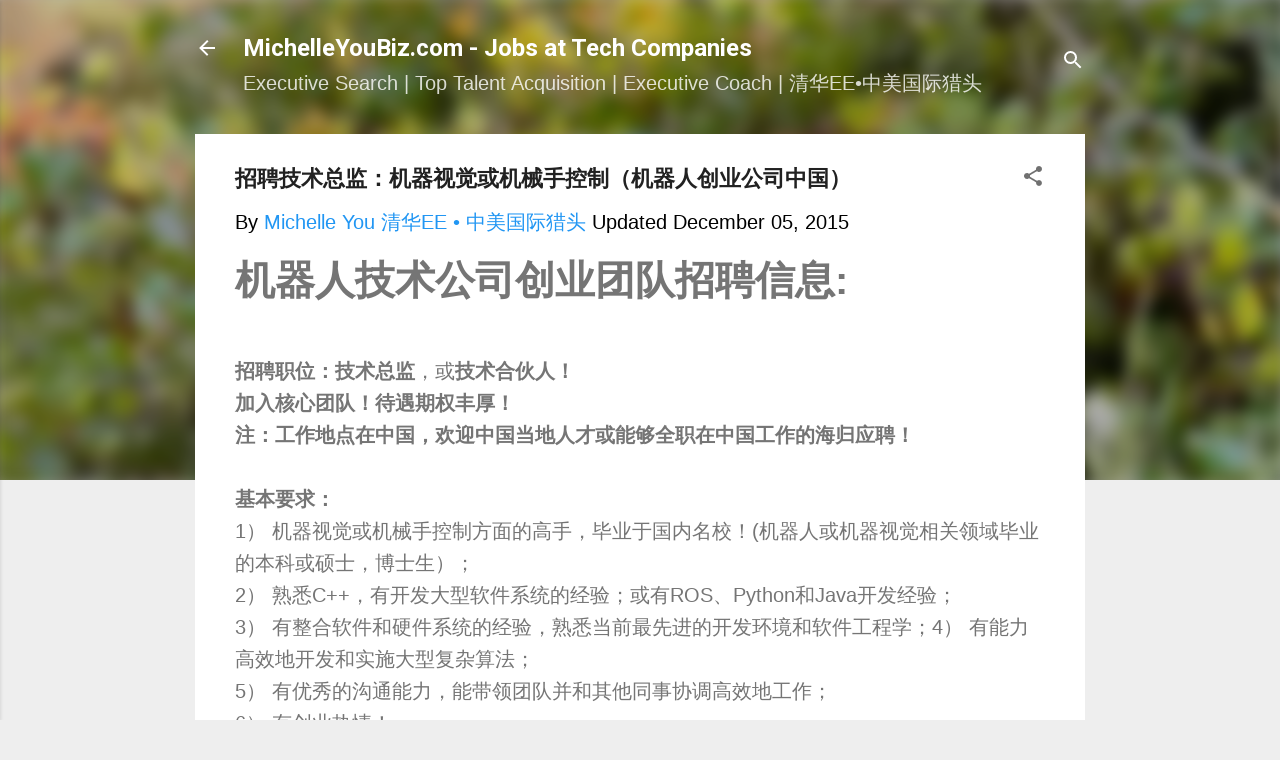

--- FILE ---
content_type: text/html; charset=UTF-8
request_url: https://www.michelleyoubiz.com/2015/12/blog-post_5.html
body_size: 33592
content:
<!DOCTYPE html>
<html dir='ltr' lang='en'>
<head>
<meta content='width=device-width, initial-scale=1' name='viewport'/>
<title>招聘技术总监&#65306;机器视觉或机械手控制&#65288;机器人创业公司中国&#65289;</title>
<meta content='text/html; charset=UTF-8' http-equiv='Content-Type'/>
<!-- Chrome, Firefox OS and Opera -->
<meta content='#eeeeee' name='theme-color'/>
<!-- Windows Phone -->
<meta content='#eeeeee' name='msapplication-navbutton-color'/>
<meta content='blogger' name='generator'/>
<link href='https://www.michelleyoubiz.com/favicon.ico' rel='icon' type='image/x-icon'/>
<link href='https://www.michelleyoubiz.com/2015/12/blog-post_5.html' rel='canonical'/>
<link rel="alternate" type="application/atom+xml" title="MichelleYouBiz.com - Jobs at Tech Companies - Atom" href="https://www.michelleyoubiz.com/feeds/posts/default" />
<link rel="alternate" type="application/rss+xml" title="MichelleYouBiz.com - Jobs at Tech Companies - RSS" href="https://www.michelleyoubiz.com/feeds/posts/default?alt=rss" />
<link rel="service.post" type="application/atom+xml" title="MichelleYouBiz.com - Jobs at Tech Companies - Atom" href="https://www.blogger.com/feeds/4066383576021804156/posts/default" />

<link rel="alternate" type="application/atom+xml" title="MichelleYouBiz.com - Jobs at Tech Companies - Atom" href="https://www.michelleyoubiz.com/feeds/9103118134349444710/comments/default" />
<!--Can't find substitution for tag [blog.ieCssRetrofitLinks]-->
<meta content='https://www.michelleyoubiz.com/2015/12/blog-post_5.html' property='og:url'/>
<meta content='招聘技术总监：机器视觉或机械手控制（机器人创业公司中国）' property='og:title'/>
<meta content='Michelle You | 清华EE•高端猎头| Principal Executive Recruiter | Founder | Top Talent Acquisition | Engineering, Product, Design, Sales, BD' property='og:description'/>
<style type='text/css'>@font-face{font-family:'Roboto';font-style:italic;font-weight:300;font-stretch:100%;font-display:swap;src:url(//fonts.gstatic.com/s/roboto/v50/KFOKCnqEu92Fr1Mu53ZEC9_Vu3r1gIhOszmOClHrs6ljXfMMLt_QuAX-k3Yi128m0kN2.woff2)format('woff2');unicode-range:U+0460-052F,U+1C80-1C8A,U+20B4,U+2DE0-2DFF,U+A640-A69F,U+FE2E-FE2F;}@font-face{font-family:'Roboto';font-style:italic;font-weight:300;font-stretch:100%;font-display:swap;src:url(//fonts.gstatic.com/s/roboto/v50/KFOKCnqEu92Fr1Mu53ZEC9_Vu3r1gIhOszmOClHrs6ljXfMMLt_QuAz-k3Yi128m0kN2.woff2)format('woff2');unicode-range:U+0301,U+0400-045F,U+0490-0491,U+04B0-04B1,U+2116;}@font-face{font-family:'Roboto';font-style:italic;font-weight:300;font-stretch:100%;font-display:swap;src:url(//fonts.gstatic.com/s/roboto/v50/KFOKCnqEu92Fr1Mu53ZEC9_Vu3r1gIhOszmOClHrs6ljXfMMLt_QuAT-k3Yi128m0kN2.woff2)format('woff2');unicode-range:U+1F00-1FFF;}@font-face{font-family:'Roboto';font-style:italic;font-weight:300;font-stretch:100%;font-display:swap;src:url(//fonts.gstatic.com/s/roboto/v50/KFOKCnqEu92Fr1Mu53ZEC9_Vu3r1gIhOszmOClHrs6ljXfMMLt_QuAv-k3Yi128m0kN2.woff2)format('woff2');unicode-range:U+0370-0377,U+037A-037F,U+0384-038A,U+038C,U+038E-03A1,U+03A3-03FF;}@font-face{font-family:'Roboto';font-style:italic;font-weight:300;font-stretch:100%;font-display:swap;src:url(//fonts.gstatic.com/s/roboto/v50/KFOKCnqEu92Fr1Mu53ZEC9_Vu3r1gIhOszmOClHrs6ljXfMMLt_QuHT-k3Yi128m0kN2.woff2)format('woff2');unicode-range:U+0302-0303,U+0305,U+0307-0308,U+0310,U+0312,U+0315,U+031A,U+0326-0327,U+032C,U+032F-0330,U+0332-0333,U+0338,U+033A,U+0346,U+034D,U+0391-03A1,U+03A3-03A9,U+03B1-03C9,U+03D1,U+03D5-03D6,U+03F0-03F1,U+03F4-03F5,U+2016-2017,U+2034-2038,U+203C,U+2040,U+2043,U+2047,U+2050,U+2057,U+205F,U+2070-2071,U+2074-208E,U+2090-209C,U+20D0-20DC,U+20E1,U+20E5-20EF,U+2100-2112,U+2114-2115,U+2117-2121,U+2123-214F,U+2190,U+2192,U+2194-21AE,U+21B0-21E5,U+21F1-21F2,U+21F4-2211,U+2213-2214,U+2216-22FF,U+2308-230B,U+2310,U+2319,U+231C-2321,U+2336-237A,U+237C,U+2395,U+239B-23B7,U+23D0,U+23DC-23E1,U+2474-2475,U+25AF,U+25B3,U+25B7,U+25BD,U+25C1,U+25CA,U+25CC,U+25FB,U+266D-266F,U+27C0-27FF,U+2900-2AFF,U+2B0E-2B11,U+2B30-2B4C,U+2BFE,U+3030,U+FF5B,U+FF5D,U+1D400-1D7FF,U+1EE00-1EEFF;}@font-face{font-family:'Roboto';font-style:italic;font-weight:300;font-stretch:100%;font-display:swap;src:url(//fonts.gstatic.com/s/roboto/v50/KFOKCnqEu92Fr1Mu53ZEC9_Vu3r1gIhOszmOClHrs6ljXfMMLt_QuGb-k3Yi128m0kN2.woff2)format('woff2');unicode-range:U+0001-000C,U+000E-001F,U+007F-009F,U+20DD-20E0,U+20E2-20E4,U+2150-218F,U+2190,U+2192,U+2194-2199,U+21AF,U+21E6-21F0,U+21F3,U+2218-2219,U+2299,U+22C4-22C6,U+2300-243F,U+2440-244A,U+2460-24FF,U+25A0-27BF,U+2800-28FF,U+2921-2922,U+2981,U+29BF,U+29EB,U+2B00-2BFF,U+4DC0-4DFF,U+FFF9-FFFB,U+10140-1018E,U+10190-1019C,U+101A0,U+101D0-101FD,U+102E0-102FB,U+10E60-10E7E,U+1D2C0-1D2D3,U+1D2E0-1D37F,U+1F000-1F0FF,U+1F100-1F1AD,U+1F1E6-1F1FF,U+1F30D-1F30F,U+1F315,U+1F31C,U+1F31E,U+1F320-1F32C,U+1F336,U+1F378,U+1F37D,U+1F382,U+1F393-1F39F,U+1F3A7-1F3A8,U+1F3AC-1F3AF,U+1F3C2,U+1F3C4-1F3C6,U+1F3CA-1F3CE,U+1F3D4-1F3E0,U+1F3ED,U+1F3F1-1F3F3,U+1F3F5-1F3F7,U+1F408,U+1F415,U+1F41F,U+1F426,U+1F43F,U+1F441-1F442,U+1F444,U+1F446-1F449,U+1F44C-1F44E,U+1F453,U+1F46A,U+1F47D,U+1F4A3,U+1F4B0,U+1F4B3,U+1F4B9,U+1F4BB,U+1F4BF,U+1F4C8-1F4CB,U+1F4D6,U+1F4DA,U+1F4DF,U+1F4E3-1F4E6,U+1F4EA-1F4ED,U+1F4F7,U+1F4F9-1F4FB,U+1F4FD-1F4FE,U+1F503,U+1F507-1F50B,U+1F50D,U+1F512-1F513,U+1F53E-1F54A,U+1F54F-1F5FA,U+1F610,U+1F650-1F67F,U+1F687,U+1F68D,U+1F691,U+1F694,U+1F698,U+1F6AD,U+1F6B2,U+1F6B9-1F6BA,U+1F6BC,U+1F6C6-1F6CF,U+1F6D3-1F6D7,U+1F6E0-1F6EA,U+1F6F0-1F6F3,U+1F6F7-1F6FC,U+1F700-1F7FF,U+1F800-1F80B,U+1F810-1F847,U+1F850-1F859,U+1F860-1F887,U+1F890-1F8AD,U+1F8B0-1F8BB,U+1F8C0-1F8C1,U+1F900-1F90B,U+1F93B,U+1F946,U+1F984,U+1F996,U+1F9E9,U+1FA00-1FA6F,U+1FA70-1FA7C,U+1FA80-1FA89,U+1FA8F-1FAC6,U+1FACE-1FADC,U+1FADF-1FAE9,U+1FAF0-1FAF8,U+1FB00-1FBFF;}@font-face{font-family:'Roboto';font-style:italic;font-weight:300;font-stretch:100%;font-display:swap;src:url(//fonts.gstatic.com/s/roboto/v50/KFOKCnqEu92Fr1Mu53ZEC9_Vu3r1gIhOszmOClHrs6ljXfMMLt_QuAf-k3Yi128m0kN2.woff2)format('woff2');unicode-range:U+0102-0103,U+0110-0111,U+0128-0129,U+0168-0169,U+01A0-01A1,U+01AF-01B0,U+0300-0301,U+0303-0304,U+0308-0309,U+0323,U+0329,U+1EA0-1EF9,U+20AB;}@font-face{font-family:'Roboto';font-style:italic;font-weight:300;font-stretch:100%;font-display:swap;src:url(//fonts.gstatic.com/s/roboto/v50/KFOKCnqEu92Fr1Mu53ZEC9_Vu3r1gIhOszmOClHrs6ljXfMMLt_QuAb-k3Yi128m0kN2.woff2)format('woff2');unicode-range:U+0100-02BA,U+02BD-02C5,U+02C7-02CC,U+02CE-02D7,U+02DD-02FF,U+0304,U+0308,U+0329,U+1D00-1DBF,U+1E00-1E9F,U+1EF2-1EFF,U+2020,U+20A0-20AB,U+20AD-20C0,U+2113,U+2C60-2C7F,U+A720-A7FF;}@font-face{font-family:'Roboto';font-style:italic;font-weight:300;font-stretch:100%;font-display:swap;src:url(//fonts.gstatic.com/s/roboto/v50/KFOKCnqEu92Fr1Mu53ZEC9_Vu3r1gIhOszmOClHrs6ljXfMMLt_QuAj-k3Yi128m0g.woff2)format('woff2');unicode-range:U+0000-00FF,U+0131,U+0152-0153,U+02BB-02BC,U+02C6,U+02DA,U+02DC,U+0304,U+0308,U+0329,U+2000-206F,U+20AC,U+2122,U+2191,U+2193,U+2212,U+2215,U+FEFF,U+FFFD;}@font-face{font-family:'Roboto';font-style:normal;font-weight:400;font-stretch:100%;font-display:swap;src:url(//fonts.gstatic.com/s/roboto/v50/KFO7CnqEu92Fr1ME7kSn66aGLdTylUAMa3GUBHMdazTgWw.woff2)format('woff2');unicode-range:U+0460-052F,U+1C80-1C8A,U+20B4,U+2DE0-2DFF,U+A640-A69F,U+FE2E-FE2F;}@font-face{font-family:'Roboto';font-style:normal;font-weight:400;font-stretch:100%;font-display:swap;src:url(//fonts.gstatic.com/s/roboto/v50/KFO7CnqEu92Fr1ME7kSn66aGLdTylUAMa3iUBHMdazTgWw.woff2)format('woff2');unicode-range:U+0301,U+0400-045F,U+0490-0491,U+04B0-04B1,U+2116;}@font-face{font-family:'Roboto';font-style:normal;font-weight:400;font-stretch:100%;font-display:swap;src:url(//fonts.gstatic.com/s/roboto/v50/KFO7CnqEu92Fr1ME7kSn66aGLdTylUAMa3CUBHMdazTgWw.woff2)format('woff2');unicode-range:U+1F00-1FFF;}@font-face{font-family:'Roboto';font-style:normal;font-weight:400;font-stretch:100%;font-display:swap;src:url(//fonts.gstatic.com/s/roboto/v50/KFO7CnqEu92Fr1ME7kSn66aGLdTylUAMa3-UBHMdazTgWw.woff2)format('woff2');unicode-range:U+0370-0377,U+037A-037F,U+0384-038A,U+038C,U+038E-03A1,U+03A3-03FF;}@font-face{font-family:'Roboto';font-style:normal;font-weight:400;font-stretch:100%;font-display:swap;src:url(//fonts.gstatic.com/s/roboto/v50/KFO7CnqEu92Fr1ME7kSn66aGLdTylUAMawCUBHMdazTgWw.woff2)format('woff2');unicode-range:U+0302-0303,U+0305,U+0307-0308,U+0310,U+0312,U+0315,U+031A,U+0326-0327,U+032C,U+032F-0330,U+0332-0333,U+0338,U+033A,U+0346,U+034D,U+0391-03A1,U+03A3-03A9,U+03B1-03C9,U+03D1,U+03D5-03D6,U+03F0-03F1,U+03F4-03F5,U+2016-2017,U+2034-2038,U+203C,U+2040,U+2043,U+2047,U+2050,U+2057,U+205F,U+2070-2071,U+2074-208E,U+2090-209C,U+20D0-20DC,U+20E1,U+20E5-20EF,U+2100-2112,U+2114-2115,U+2117-2121,U+2123-214F,U+2190,U+2192,U+2194-21AE,U+21B0-21E5,U+21F1-21F2,U+21F4-2211,U+2213-2214,U+2216-22FF,U+2308-230B,U+2310,U+2319,U+231C-2321,U+2336-237A,U+237C,U+2395,U+239B-23B7,U+23D0,U+23DC-23E1,U+2474-2475,U+25AF,U+25B3,U+25B7,U+25BD,U+25C1,U+25CA,U+25CC,U+25FB,U+266D-266F,U+27C0-27FF,U+2900-2AFF,U+2B0E-2B11,U+2B30-2B4C,U+2BFE,U+3030,U+FF5B,U+FF5D,U+1D400-1D7FF,U+1EE00-1EEFF;}@font-face{font-family:'Roboto';font-style:normal;font-weight:400;font-stretch:100%;font-display:swap;src:url(//fonts.gstatic.com/s/roboto/v50/KFO7CnqEu92Fr1ME7kSn66aGLdTylUAMaxKUBHMdazTgWw.woff2)format('woff2');unicode-range:U+0001-000C,U+000E-001F,U+007F-009F,U+20DD-20E0,U+20E2-20E4,U+2150-218F,U+2190,U+2192,U+2194-2199,U+21AF,U+21E6-21F0,U+21F3,U+2218-2219,U+2299,U+22C4-22C6,U+2300-243F,U+2440-244A,U+2460-24FF,U+25A0-27BF,U+2800-28FF,U+2921-2922,U+2981,U+29BF,U+29EB,U+2B00-2BFF,U+4DC0-4DFF,U+FFF9-FFFB,U+10140-1018E,U+10190-1019C,U+101A0,U+101D0-101FD,U+102E0-102FB,U+10E60-10E7E,U+1D2C0-1D2D3,U+1D2E0-1D37F,U+1F000-1F0FF,U+1F100-1F1AD,U+1F1E6-1F1FF,U+1F30D-1F30F,U+1F315,U+1F31C,U+1F31E,U+1F320-1F32C,U+1F336,U+1F378,U+1F37D,U+1F382,U+1F393-1F39F,U+1F3A7-1F3A8,U+1F3AC-1F3AF,U+1F3C2,U+1F3C4-1F3C6,U+1F3CA-1F3CE,U+1F3D4-1F3E0,U+1F3ED,U+1F3F1-1F3F3,U+1F3F5-1F3F7,U+1F408,U+1F415,U+1F41F,U+1F426,U+1F43F,U+1F441-1F442,U+1F444,U+1F446-1F449,U+1F44C-1F44E,U+1F453,U+1F46A,U+1F47D,U+1F4A3,U+1F4B0,U+1F4B3,U+1F4B9,U+1F4BB,U+1F4BF,U+1F4C8-1F4CB,U+1F4D6,U+1F4DA,U+1F4DF,U+1F4E3-1F4E6,U+1F4EA-1F4ED,U+1F4F7,U+1F4F9-1F4FB,U+1F4FD-1F4FE,U+1F503,U+1F507-1F50B,U+1F50D,U+1F512-1F513,U+1F53E-1F54A,U+1F54F-1F5FA,U+1F610,U+1F650-1F67F,U+1F687,U+1F68D,U+1F691,U+1F694,U+1F698,U+1F6AD,U+1F6B2,U+1F6B9-1F6BA,U+1F6BC,U+1F6C6-1F6CF,U+1F6D3-1F6D7,U+1F6E0-1F6EA,U+1F6F0-1F6F3,U+1F6F7-1F6FC,U+1F700-1F7FF,U+1F800-1F80B,U+1F810-1F847,U+1F850-1F859,U+1F860-1F887,U+1F890-1F8AD,U+1F8B0-1F8BB,U+1F8C0-1F8C1,U+1F900-1F90B,U+1F93B,U+1F946,U+1F984,U+1F996,U+1F9E9,U+1FA00-1FA6F,U+1FA70-1FA7C,U+1FA80-1FA89,U+1FA8F-1FAC6,U+1FACE-1FADC,U+1FADF-1FAE9,U+1FAF0-1FAF8,U+1FB00-1FBFF;}@font-face{font-family:'Roboto';font-style:normal;font-weight:400;font-stretch:100%;font-display:swap;src:url(//fonts.gstatic.com/s/roboto/v50/KFO7CnqEu92Fr1ME7kSn66aGLdTylUAMa3OUBHMdazTgWw.woff2)format('woff2');unicode-range:U+0102-0103,U+0110-0111,U+0128-0129,U+0168-0169,U+01A0-01A1,U+01AF-01B0,U+0300-0301,U+0303-0304,U+0308-0309,U+0323,U+0329,U+1EA0-1EF9,U+20AB;}@font-face{font-family:'Roboto';font-style:normal;font-weight:400;font-stretch:100%;font-display:swap;src:url(//fonts.gstatic.com/s/roboto/v50/KFO7CnqEu92Fr1ME7kSn66aGLdTylUAMa3KUBHMdazTgWw.woff2)format('woff2');unicode-range:U+0100-02BA,U+02BD-02C5,U+02C7-02CC,U+02CE-02D7,U+02DD-02FF,U+0304,U+0308,U+0329,U+1D00-1DBF,U+1E00-1E9F,U+1EF2-1EFF,U+2020,U+20A0-20AB,U+20AD-20C0,U+2113,U+2C60-2C7F,U+A720-A7FF;}@font-face{font-family:'Roboto';font-style:normal;font-weight:400;font-stretch:100%;font-display:swap;src:url(//fonts.gstatic.com/s/roboto/v50/KFO7CnqEu92Fr1ME7kSn66aGLdTylUAMa3yUBHMdazQ.woff2)format('woff2');unicode-range:U+0000-00FF,U+0131,U+0152-0153,U+02BB-02BC,U+02C6,U+02DA,U+02DC,U+0304,U+0308,U+0329,U+2000-206F,U+20AC,U+2122,U+2191,U+2193,U+2212,U+2215,U+FEFF,U+FFFD;}@font-face{font-family:'Roboto';font-style:normal;font-weight:700;font-stretch:100%;font-display:swap;src:url(//fonts.gstatic.com/s/roboto/v50/KFO7CnqEu92Fr1ME7kSn66aGLdTylUAMa3GUBHMdazTgWw.woff2)format('woff2');unicode-range:U+0460-052F,U+1C80-1C8A,U+20B4,U+2DE0-2DFF,U+A640-A69F,U+FE2E-FE2F;}@font-face{font-family:'Roboto';font-style:normal;font-weight:700;font-stretch:100%;font-display:swap;src:url(//fonts.gstatic.com/s/roboto/v50/KFO7CnqEu92Fr1ME7kSn66aGLdTylUAMa3iUBHMdazTgWw.woff2)format('woff2');unicode-range:U+0301,U+0400-045F,U+0490-0491,U+04B0-04B1,U+2116;}@font-face{font-family:'Roboto';font-style:normal;font-weight:700;font-stretch:100%;font-display:swap;src:url(//fonts.gstatic.com/s/roboto/v50/KFO7CnqEu92Fr1ME7kSn66aGLdTylUAMa3CUBHMdazTgWw.woff2)format('woff2');unicode-range:U+1F00-1FFF;}@font-face{font-family:'Roboto';font-style:normal;font-weight:700;font-stretch:100%;font-display:swap;src:url(//fonts.gstatic.com/s/roboto/v50/KFO7CnqEu92Fr1ME7kSn66aGLdTylUAMa3-UBHMdazTgWw.woff2)format('woff2');unicode-range:U+0370-0377,U+037A-037F,U+0384-038A,U+038C,U+038E-03A1,U+03A3-03FF;}@font-face{font-family:'Roboto';font-style:normal;font-weight:700;font-stretch:100%;font-display:swap;src:url(//fonts.gstatic.com/s/roboto/v50/KFO7CnqEu92Fr1ME7kSn66aGLdTylUAMawCUBHMdazTgWw.woff2)format('woff2');unicode-range:U+0302-0303,U+0305,U+0307-0308,U+0310,U+0312,U+0315,U+031A,U+0326-0327,U+032C,U+032F-0330,U+0332-0333,U+0338,U+033A,U+0346,U+034D,U+0391-03A1,U+03A3-03A9,U+03B1-03C9,U+03D1,U+03D5-03D6,U+03F0-03F1,U+03F4-03F5,U+2016-2017,U+2034-2038,U+203C,U+2040,U+2043,U+2047,U+2050,U+2057,U+205F,U+2070-2071,U+2074-208E,U+2090-209C,U+20D0-20DC,U+20E1,U+20E5-20EF,U+2100-2112,U+2114-2115,U+2117-2121,U+2123-214F,U+2190,U+2192,U+2194-21AE,U+21B0-21E5,U+21F1-21F2,U+21F4-2211,U+2213-2214,U+2216-22FF,U+2308-230B,U+2310,U+2319,U+231C-2321,U+2336-237A,U+237C,U+2395,U+239B-23B7,U+23D0,U+23DC-23E1,U+2474-2475,U+25AF,U+25B3,U+25B7,U+25BD,U+25C1,U+25CA,U+25CC,U+25FB,U+266D-266F,U+27C0-27FF,U+2900-2AFF,U+2B0E-2B11,U+2B30-2B4C,U+2BFE,U+3030,U+FF5B,U+FF5D,U+1D400-1D7FF,U+1EE00-1EEFF;}@font-face{font-family:'Roboto';font-style:normal;font-weight:700;font-stretch:100%;font-display:swap;src:url(//fonts.gstatic.com/s/roboto/v50/KFO7CnqEu92Fr1ME7kSn66aGLdTylUAMaxKUBHMdazTgWw.woff2)format('woff2');unicode-range:U+0001-000C,U+000E-001F,U+007F-009F,U+20DD-20E0,U+20E2-20E4,U+2150-218F,U+2190,U+2192,U+2194-2199,U+21AF,U+21E6-21F0,U+21F3,U+2218-2219,U+2299,U+22C4-22C6,U+2300-243F,U+2440-244A,U+2460-24FF,U+25A0-27BF,U+2800-28FF,U+2921-2922,U+2981,U+29BF,U+29EB,U+2B00-2BFF,U+4DC0-4DFF,U+FFF9-FFFB,U+10140-1018E,U+10190-1019C,U+101A0,U+101D0-101FD,U+102E0-102FB,U+10E60-10E7E,U+1D2C0-1D2D3,U+1D2E0-1D37F,U+1F000-1F0FF,U+1F100-1F1AD,U+1F1E6-1F1FF,U+1F30D-1F30F,U+1F315,U+1F31C,U+1F31E,U+1F320-1F32C,U+1F336,U+1F378,U+1F37D,U+1F382,U+1F393-1F39F,U+1F3A7-1F3A8,U+1F3AC-1F3AF,U+1F3C2,U+1F3C4-1F3C6,U+1F3CA-1F3CE,U+1F3D4-1F3E0,U+1F3ED,U+1F3F1-1F3F3,U+1F3F5-1F3F7,U+1F408,U+1F415,U+1F41F,U+1F426,U+1F43F,U+1F441-1F442,U+1F444,U+1F446-1F449,U+1F44C-1F44E,U+1F453,U+1F46A,U+1F47D,U+1F4A3,U+1F4B0,U+1F4B3,U+1F4B9,U+1F4BB,U+1F4BF,U+1F4C8-1F4CB,U+1F4D6,U+1F4DA,U+1F4DF,U+1F4E3-1F4E6,U+1F4EA-1F4ED,U+1F4F7,U+1F4F9-1F4FB,U+1F4FD-1F4FE,U+1F503,U+1F507-1F50B,U+1F50D,U+1F512-1F513,U+1F53E-1F54A,U+1F54F-1F5FA,U+1F610,U+1F650-1F67F,U+1F687,U+1F68D,U+1F691,U+1F694,U+1F698,U+1F6AD,U+1F6B2,U+1F6B9-1F6BA,U+1F6BC,U+1F6C6-1F6CF,U+1F6D3-1F6D7,U+1F6E0-1F6EA,U+1F6F0-1F6F3,U+1F6F7-1F6FC,U+1F700-1F7FF,U+1F800-1F80B,U+1F810-1F847,U+1F850-1F859,U+1F860-1F887,U+1F890-1F8AD,U+1F8B0-1F8BB,U+1F8C0-1F8C1,U+1F900-1F90B,U+1F93B,U+1F946,U+1F984,U+1F996,U+1F9E9,U+1FA00-1FA6F,U+1FA70-1FA7C,U+1FA80-1FA89,U+1FA8F-1FAC6,U+1FACE-1FADC,U+1FADF-1FAE9,U+1FAF0-1FAF8,U+1FB00-1FBFF;}@font-face{font-family:'Roboto';font-style:normal;font-weight:700;font-stretch:100%;font-display:swap;src:url(//fonts.gstatic.com/s/roboto/v50/KFO7CnqEu92Fr1ME7kSn66aGLdTylUAMa3OUBHMdazTgWw.woff2)format('woff2');unicode-range:U+0102-0103,U+0110-0111,U+0128-0129,U+0168-0169,U+01A0-01A1,U+01AF-01B0,U+0300-0301,U+0303-0304,U+0308-0309,U+0323,U+0329,U+1EA0-1EF9,U+20AB;}@font-face{font-family:'Roboto';font-style:normal;font-weight:700;font-stretch:100%;font-display:swap;src:url(//fonts.gstatic.com/s/roboto/v50/KFO7CnqEu92Fr1ME7kSn66aGLdTylUAMa3KUBHMdazTgWw.woff2)format('woff2');unicode-range:U+0100-02BA,U+02BD-02C5,U+02C7-02CC,U+02CE-02D7,U+02DD-02FF,U+0304,U+0308,U+0329,U+1D00-1DBF,U+1E00-1E9F,U+1EF2-1EFF,U+2020,U+20A0-20AB,U+20AD-20C0,U+2113,U+2C60-2C7F,U+A720-A7FF;}@font-face{font-family:'Roboto';font-style:normal;font-weight:700;font-stretch:100%;font-display:swap;src:url(//fonts.gstatic.com/s/roboto/v50/KFO7CnqEu92Fr1ME7kSn66aGLdTylUAMa3yUBHMdazQ.woff2)format('woff2');unicode-range:U+0000-00FF,U+0131,U+0152-0153,U+02BB-02BC,U+02C6,U+02DA,U+02DC,U+0304,U+0308,U+0329,U+2000-206F,U+20AC,U+2122,U+2191,U+2193,U+2212,U+2215,U+FEFF,U+FFFD;}</style>
<style id='page-skin-1' type='text/css'><!--
/*! normalize.css v3.0.1 | MIT License | git.io/normalize */html{font-family:sans-serif;-ms-text-size-adjust:100%;-webkit-text-size-adjust:100%}body{margin:0}article,aside,details,figcaption,figure,footer,header,hgroup,main,nav,section,summary{display:block}audio,canvas,progress,video{display:inline-block;vertical-align:baseline}audio:not([controls]){display:none;height:0}[hidden],template{display:none}a{background:transparent}a:active,a:hover{outline:0}abbr[title]{border-bottom:1px dotted}b,strong{font-weight:bold}dfn{font-style:italic}h1{font-size:2em;margin:.67em 0}mark{background:#ff0;color:#000}small{font-size:80%}sub,sup{font-size:75%;line-height:0;position:relative;vertical-align:baseline}sup{top:-0.5em}sub{bottom:-0.25em}img{border:0}svg:not(:root){overflow:hidden}figure{margin:1em 40px}hr{-moz-box-sizing:content-box;box-sizing:content-box;height:0}pre{overflow:auto}code,kbd,pre,samp{font-family:monospace,monospace;font-size:1em}button,input,optgroup,select,textarea{color:inherit;font:inherit;margin:0}button{overflow:visible}button,select{text-transform:none}button,html input[type="button"],input[type="reset"],input[type="submit"]{-webkit-appearance:button;cursor:pointer}button[disabled],html input[disabled]{cursor:default}button::-moz-focus-inner,input::-moz-focus-inner{border:0;padding:0}input{line-height:normal}input[type="checkbox"],input[type="radio"]{box-sizing:border-box;padding:0}input[type="number"]::-webkit-inner-spin-button,input[type="number"]::-webkit-outer-spin-button{height:auto}input[type="search"]{-webkit-appearance:textfield;-moz-box-sizing:content-box;-webkit-box-sizing:content-box;box-sizing:content-box}input[type="search"]::-webkit-search-cancel-button,input[type="search"]::-webkit-search-decoration{-webkit-appearance:none}fieldset{border:1px solid #c0c0c0;margin:0 2px;padding:.35em .625em .75em}legend{border:0;padding:0}textarea{overflow:auto}optgroup{font-weight:bold}table{border-collapse:collapse;border-spacing:0}td,th{padding:0}
/*!************************************************
* Blogger Template Style
* Name: Contempo
**************************************************/
body{
overflow-wrap:break-word;
word-break:break-word;
word-wrap:break-word
}
.hidden{
display:none
}
.invisible{
visibility:hidden
}
.container::after,.float-container::after{
clear:both;
content:"";
display:table
}
.clearboth{
clear:both
}
#comments .comment .comment-actions,.subscribe-popup .FollowByEmail .follow-by-email-submit,.widget.Profile .profile-link,.widget.Profile .profile-link.visit-profile{
background:0 0;
border:0;
box-shadow:none;
color:#2196f3;
cursor:pointer;
font-size:14px;
font-weight:700;
outline:0;
text-decoration:none;
text-transform:uppercase;
width:auto
}
.dim-overlay{
background-color:rgba(0,0,0,.54);
height:100vh;
left:0;
position:fixed;
top:0;
width:100%
}
#sharing-dim-overlay{
background-color:transparent
}
input::-ms-clear{
display:none
}
.blogger-logo,.svg-icon-24.blogger-logo{
fill:#ff9800;
opacity:1
}
.loading-spinner-large{
-webkit-animation:mspin-rotate 1.568s infinite linear;
animation:mspin-rotate 1.568s infinite linear;
height:48px;
overflow:hidden;
position:absolute;
width:48px;
z-index:200
}
.loading-spinner-large>div{
-webkit-animation:mspin-revrot 5332ms infinite steps(4);
animation:mspin-revrot 5332ms infinite steps(4)
}
.loading-spinner-large>div>div{
-webkit-animation:mspin-singlecolor-large-film 1333ms infinite steps(81);
animation:mspin-singlecolor-large-film 1333ms infinite steps(81);
background-size:100%;
height:48px;
width:3888px
}
.mspin-black-large>div>div,.mspin-grey_54-large>div>div{
background-image:url(https://www.blogblog.com/indie/mspin_black_large.svg)
}
.mspin-white-large>div>div{
background-image:url(https://www.blogblog.com/indie/mspin_white_large.svg)
}
.mspin-grey_54-large{
opacity:.54
}
@-webkit-keyframes mspin-singlecolor-large-film{
from{
-webkit-transform:translateX(0);
transform:translateX(0)
}
to{
-webkit-transform:translateX(-3888px);
transform:translateX(-3888px)
}
}
@keyframes mspin-singlecolor-large-film{
from{
-webkit-transform:translateX(0);
transform:translateX(0)
}
to{
-webkit-transform:translateX(-3888px);
transform:translateX(-3888px)
}
}
@-webkit-keyframes mspin-rotate{
from{
-webkit-transform:rotate(0);
transform:rotate(0)
}
to{
-webkit-transform:rotate(360deg);
transform:rotate(360deg)
}
}
@keyframes mspin-rotate{
from{
-webkit-transform:rotate(0);
transform:rotate(0)
}
to{
-webkit-transform:rotate(360deg);
transform:rotate(360deg)
}
}
@-webkit-keyframes mspin-revrot{
from{
-webkit-transform:rotate(0);
transform:rotate(0)
}
to{
-webkit-transform:rotate(-360deg);
transform:rotate(-360deg)
}
}
@keyframes mspin-revrot{
from{
-webkit-transform:rotate(0);
transform:rotate(0)
}
to{
-webkit-transform:rotate(-360deg);
transform:rotate(-360deg)
}
}
.skip-navigation{
background-color:#fff;
box-sizing:border-box;
color:#000;
display:block;
height:0;
left:0;
line-height:50px;
overflow:hidden;
padding-top:0;
position:fixed;
text-align:center;
top:0;
-webkit-transition:box-shadow .3s,height .3s,padding-top .3s;
transition:box-shadow .3s,height .3s,padding-top .3s;
width:100%;
z-index:900
}
.skip-navigation:focus{
box-shadow:0 4px 5px 0 rgba(0,0,0,.14),0 1px 10px 0 rgba(0,0,0,.12),0 2px 4px -1px rgba(0,0,0,.2);
height:50px
}
#main{
outline:0
}
.main-heading{
position:absolute;
clip:rect(1px,1px,1px,1px);
padding:0;
border:0;
height:1px;
width:1px;
overflow:hidden
}
.Attribution{
margin-top:1em;
text-align:center
}
.Attribution .blogger img,.Attribution .blogger svg{
vertical-align:bottom
}
.Attribution .blogger img{
margin-right:.5em
}
.Attribution div{
line-height:24px;
margin-top:.5em
}
.Attribution .copyright,.Attribution .image-attribution{
font-size:.7em;
margin-top:1.5em
}
.BLOG_mobile_video_class{
display:none
}
.bg-photo{
background-attachment:scroll!important
}
body .CSS_LIGHTBOX{
z-index:900
}
.extendable .show-less,.extendable .show-more{
border-color:#2196f3;
color:#2196f3;
margin-top:8px
}
.extendable .show-less.hidden,.extendable .show-more.hidden{
display:none
}
.inline-ad{
display:none;
max-width:100%;
overflow:hidden
}
.adsbygoogle{
display:block
}
#cookieChoiceInfo{
bottom:0;
top:auto
}
iframe.b-hbp-video{
border:0
}
.post-body img{
max-width:100%
}
.post-body iframe{
max-width:100%
}
.post-body a[imageanchor="1"]{
display:inline-block
}
.byline{
margin-right:1em
}
.byline:last-child{
margin-right:0
}
.link-copied-dialog{
max-width:520px;
outline:0
}
.link-copied-dialog .modal-dialog-buttons{
margin-top:8px
}
.link-copied-dialog .goog-buttonset-default{
background:0 0;
border:0
}
.link-copied-dialog .goog-buttonset-default:focus{
outline:0
}
.paging-control-container{
margin-bottom:16px
}
.paging-control-container .paging-control{
display:inline-block
}
.paging-control-container .comment-range-text::after,.paging-control-container .paging-control{
color:#2196f3
}
.paging-control-container .comment-range-text,.paging-control-container .paging-control{
margin-right:8px
}
.paging-control-container .comment-range-text::after,.paging-control-container .paging-control::after{
content:"\b7";
cursor:default;
padding-left:8px;
pointer-events:none
}
.paging-control-container .comment-range-text:last-child::after,.paging-control-container .paging-control:last-child::after{
content:none
}
.byline.reactions iframe{
height:20px
}
.b-notification{
color:#000;
background-color:#fff;
border-bottom:solid 1px #000;
box-sizing:border-box;
padding:16px 32px;
text-align:center
}
.b-notification.visible{
-webkit-transition:margin-top .3s cubic-bezier(.4,0,.2,1);
transition:margin-top .3s cubic-bezier(.4,0,.2,1)
}
.b-notification.invisible{
position:absolute
}
.b-notification-close{
position:absolute;
right:8px;
top:8px
}
.no-posts-message{
line-height:40px;
text-align:center
}
@media screen and (max-width:800px){
body.item-view .post-body a[imageanchor="1"][style*="float: left;"],body.item-view .post-body a[imageanchor="1"][style*="float: right;"]{
float:none!important;
clear:none!important
}
body.item-view .post-body a[imageanchor="1"] img{
display:block;
height:auto;
margin:0 auto
}
body.item-view .post-body>.separator:first-child>a[imageanchor="1"]:first-child{
margin-top:20px
}
.post-body a[imageanchor]{
display:block
}
body.item-view .post-body a[imageanchor="1"]{
margin-left:0!important;
margin-right:0!important
}
body.item-view .post-body a[imageanchor="1"]+a[imageanchor="1"]{
margin-top:16px
}
}
.item-control{
display:none
}
#comments{
border-top:1px dashed rgba(0,0,0,.54);
margin-top:20px;
padding:20px
}
#comments .comment-thread ol{
margin:0;
padding-left:0;
padding-left:0
}
#comments .comment .comment-replybox-single,#comments .comment-thread .comment-replies{
margin-left:60px
}
#comments .comment-thread .thread-count{
display:none
}
#comments .comment{
list-style-type:none;
padding:0 0 30px;
position:relative
}
#comments .comment .comment{
padding-bottom:8px
}
.comment .avatar-image-container{
position:absolute
}
.comment .avatar-image-container img{
border-radius:50%
}
.avatar-image-container svg,.comment .avatar-image-container .avatar-icon{
border-radius:50%;
border:solid 1px #707070;
box-sizing:border-box;
fill:#707070;
height:35px;
margin:0;
padding:7px;
width:35px
}
.comment .comment-block{
margin-top:10px;
margin-left:60px;
padding-bottom:0
}
#comments .comment-author-header-wrapper{
margin-left:40px
}
#comments .comment .thread-expanded .comment-block{
padding-bottom:20px
}
#comments .comment .comment-header .user,#comments .comment .comment-header .user a{
color:#212121;
font-style:normal;
font-weight:700
}
#comments .comment .comment-actions{
bottom:0;
margin-bottom:15px;
position:absolute
}
#comments .comment .comment-actions>*{
margin-right:8px
}
#comments .comment .comment-header .datetime{
bottom:0;
color:rgba(33,33,33,.54);
display:inline-block;
font-size:13px;
font-style:italic;
margin-left:8px
}
#comments .comment .comment-footer .comment-timestamp a,#comments .comment .comment-header .datetime a{
color:rgba(33,33,33,.54)
}
#comments .comment .comment-content,.comment .comment-body{
margin-top:12px;
word-break:break-word
}
.comment-body{
margin-bottom:12px
}
#comments.embed[data-num-comments="0"]{
border:0;
margin-top:0;
padding-top:0
}
#comments.embed[data-num-comments="0"] #comment-post-message,#comments.embed[data-num-comments="0"] div.comment-form>p,#comments.embed[data-num-comments="0"] p.comment-footer{
display:none
}
#comment-editor-src{
display:none
}
.comments .comments-content .loadmore.loaded{
max-height:0;
opacity:0;
overflow:hidden
}
.extendable .remaining-items{
height:0;
overflow:hidden;
-webkit-transition:height .3s cubic-bezier(.4,0,.2,1);
transition:height .3s cubic-bezier(.4,0,.2,1)
}
.extendable .remaining-items.expanded{
height:auto
}
.svg-icon-24,.svg-icon-24-button{
cursor:pointer;
height:24px;
width:24px;
min-width:24px
}
.touch-icon{
margin:-12px;
padding:12px
}
.touch-icon:active,.touch-icon:focus{
background-color:rgba(153,153,153,.4);
border-radius:50%
}
svg:not(:root).touch-icon{
overflow:visible
}
html[dir=rtl] .rtl-reversible-icon{
-webkit-transform:scaleX(-1);
-ms-transform:scaleX(-1);
transform:scaleX(-1)
}
.svg-icon-24-button,.touch-icon-button{
background:0 0;
border:0;
margin:0;
outline:0;
padding:0
}
.touch-icon-button .touch-icon:active,.touch-icon-button .touch-icon:focus{
background-color:transparent
}
.touch-icon-button:active .touch-icon,.touch-icon-button:focus .touch-icon{
background-color:rgba(153,153,153,.4);
border-radius:50%
}
.Profile .default-avatar-wrapper .avatar-icon{
border-radius:50%;
border:solid 1px #707070;
box-sizing:border-box;
fill:#707070;
margin:0
}
.Profile .individual .default-avatar-wrapper .avatar-icon{
padding:25px
}
.Profile .individual .avatar-icon,.Profile .individual .profile-img{
height:120px;
width:120px
}
.Profile .team .default-avatar-wrapper .avatar-icon{
padding:8px
}
.Profile .team .avatar-icon,.Profile .team .default-avatar-wrapper,.Profile .team .profile-img{
height:40px;
width:40px
}
.snippet-container{
margin:0;
position:relative;
overflow:hidden
}
.snippet-fade{
bottom:0;
box-sizing:border-box;
position:absolute;
width:96px
}
.snippet-fade{
right:0
}
.snippet-fade:after{
content:"\2026"
}
.snippet-fade:after{
float:right
}
.post-bottom{
-webkit-box-align:center;
-webkit-align-items:center;
-ms-flex-align:center;
align-items:center;
display:-webkit-box;
display:-webkit-flex;
display:-ms-flexbox;
display:flex;
-webkit-flex-wrap:wrap;
-ms-flex-wrap:wrap;
flex-wrap:wrap
}
.post-footer{
-webkit-box-flex:1;
-webkit-flex:1 1 auto;
-ms-flex:1 1 auto;
flex:1 1 auto;
-webkit-flex-wrap:wrap;
-ms-flex-wrap:wrap;
flex-wrap:wrap;
-webkit-box-ordinal-group:2;
-webkit-order:1;
-ms-flex-order:1;
order:1
}
.post-footer>*{
-webkit-box-flex:0;
-webkit-flex:0 1 auto;
-ms-flex:0 1 auto;
flex:0 1 auto
}
.post-footer .byline:last-child{
margin-right:1em
}
.jump-link{
-webkit-box-flex:0;
-webkit-flex:0 0 auto;
-ms-flex:0 0 auto;
flex:0 0 auto;
-webkit-box-ordinal-group:3;
-webkit-order:2;
-ms-flex-order:2;
order:2
}
.centered-top-container.sticky{
left:0;
position:fixed;
right:0;
top:0;
width:auto;
z-index:50;
-webkit-transition-property:opacity,-webkit-transform;
transition-property:opacity,-webkit-transform;
transition-property:transform,opacity;
transition-property:transform,opacity,-webkit-transform;
-webkit-transition-duration:.2s;
transition-duration:.2s;
-webkit-transition-timing-function:cubic-bezier(.4,0,.2,1);
transition-timing-function:cubic-bezier(.4,0,.2,1)
}
.centered-top-placeholder{
display:none
}
.collapsed-header .centered-top-placeholder{
display:block
}
.centered-top-container .Header .replaced h1,.centered-top-placeholder .Header .replaced h1{
display:none
}
.centered-top-container.sticky .Header .replaced h1{
display:block
}
.centered-top-container.sticky .Header .header-widget{
background:0 0
}
.centered-top-container.sticky .Header .header-image-wrapper{
display:none
}
.centered-top-container img,.centered-top-placeholder img{
max-width:100%
}
.collapsible{
-webkit-transition:height .3s cubic-bezier(.4,0,.2,1);
transition:height .3s cubic-bezier(.4,0,.2,1)
}
.collapsible,.collapsible>summary{
display:block;
overflow:hidden
}
.collapsible>:not(summary){
display:none
}
.collapsible[open]>:not(summary){
display:block
}
.collapsible:focus,.collapsible>summary:focus{
outline:0
}
.collapsible>summary{
cursor:pointer;
display:block;
padding:0
}
.collapsible:focus>summary,.collapsible>summary:focus{
background-color:transparent
}
.collapsible>summary::-webkit-details-marker{
display:none
}
.collapsible-title{
-webkit-box-align:center;
-webkit-align-items:center;
-ms-flex-align:center;
align-items:center;
display:-webkit-box;
display:-webkit-flex;
display:-ms-flexbox;
display:flex
}
.collapsible-title .title{
-webkit-box-flex:1;
-webkit-flex:1 1 auto;
-ms-flex:1 1 auto;
flex:1 1 auto;
-webkit-box-ordinal-group:1;
-webkit-order:0;
-ms-flex-order:0;
order:0;
overflow:hidden;
text-overflow:ellipsis;
white-space:nowrap
}
.collapsible-title .chevron-down,.collapsible[open] .collapsible-title .chevron-up{
display:block
}
.collapsible-title .chevron-up,.collapsible[open] .collapsible-title .chevron-down{
display:none
}
.flat-button{
cursor:pointer;
display:inline-block;
font-weight:700;
text-transform:uppercase;
border-radius:2px;
padding:8px;
margin:-8px
}
.flat-icon-button{
background:0 0;
border:0;
margin:0;
outline:0;
padding:0;
margin:-12px;
padding:12px;
cursor:pointer;
box-sizing:content-box;
display:inline-block;
line-height:0
}
.flat-icon-button,.flat-icon-button .splash-wrapper{
border-radius:50%
}
.flat-icon-button .splash.animate{
-webkit-animation-duration:.3s;
animation-duration:.3s
}
.overflowable-container{
max-height:52px;
overflow:hidden;
position:relative
}
.overflow-button{
cursor:pointer
}
#overflowable-dim-overlay{
background:0 0
}
.overflow-popup{
box-shadow:0 2px 2px 0 rgba(0,0,0,.14),0 3px 1px -2px rgba(0,0,0,.2),0 1px 5px 0 rgba(0,0,0,.12);
background-color:#ffffff;
left:0;
max-width:calc(100% - 32px);
position:absolute;
top:0;
visibility:hidden;
z-index:101
}
.overflow-popup ul{
list-style:none
}
.overflow-popup .tabs li,.overflow-popup li{
display:block;
height:auto
}
.overflow-popup .tabs li{
padding-left:0;
padding-right:0
}
.overflow-button.hidden,.overflow-popup .tabs li.hidden,.overflow-popup li.hidden{
display:none
}
.pill-button{
background:0 0;
border:1px solid;
border-radius:12px;
cursor:pointer;
display:inline-block;
padding:4px 16px;
text-transform:uppercase
}
.ripple{
position:relative
}
.ripple>*{
z-index:1
}
.splash-wrapper{
bottom:0;
left:0;
overflow:hidden;
pointer-events:none;
position:absolute;
right:0;
top:0;
z-index:0
}
.splash{
background:#ccc;
border-radius:100%;
display:block;
opacity:.6;
position:absolute;
-webkit-transform:scale(0);
-ms-transform:scale(0);
transform:scale(0)
}
.splash.animate{
-webkit-animation:ripple-effect .4s linear;
animation:ripple-effect .4s linear
}
@-webkit-keyframes ripple-effect{
100%{
opacity:0;
-webkit-transform:scale(2.5);
transform:scale(2.5)
}
}
@keyframes ripple-effect{
100%{
opacity:0;
-webkit-transform:scale(2.5);
transform:scale(2.5)
}
}
.search{
display:-webkit-box;
display:-webkit-flex;
display:-ms-flexbox;
display:flex;
line-height:24px;
width:24px
}
.search.focused{
width:100%
}
.search.focused .section{
width:100%
}
.search form{
z-index:101
}
.search h3{
display:none
}
.search form{
display:-webkit-box;
display:-webkit-flex;
display:-ms-flexbox;
display:flex;
-webkit-box-flex:1;
-webkit-flex:1 0 0;
-ms-flex:1 0 0px;
flex:1 0 0;
border-bottom:solid 1px transparent;
padding-bottom:8px
}
.search form>*{
display:none
}
.search.focused form>*{
display:block
}
.search .search-input label{
display:none
}
.centered-top-placeholder.cloned .search form{
z-index:30
}
.search.focused form{
border-color:#ffffff;
position:relative;
width:auto
}
.collapsed-header .centered-top-container .search.focused form{
border-bottom-color:transparent
}
.search-expand{
-webkit-box-flex:0;
-webkit-flex:0 0 auto;
-ms-flex:0 0 auto;
flex:0 0 auto
}
.search-expand-text{
display:none
}
.search-close{
display:inline;
vertical-align:middle
}
.search-input{
-webkit-box-flex:1;
-webkit-flex:1 0 1px;
-ms-flex:1 0 1px;
flex:1 0 1px
}
.search-input input{
background:0 0;
border:0;
box-sizing:border-box;
color:#ffffff;
display:inline-block;
outline:0;
width:calc(100% - 48px)
}
.search-input input.no-cursor{
color:transparent;
text-shadow:0 0 0 #ffffff
}
.collapsed-header .centered-top-container .search-action,.collapsed-header .centered-top-container .search-input input{
color:#212121
}
.collapsed-header .centered-top-container .search-input input.no-cursor{
color:transparent;
text-shadow:0 0 0 #212121
}
.collapsed-header .centered-top-container .search-input input.no-cursor:focus,.search-input input.no-cursor:focus{
outline:0
}
.search-focused>*{
visibility:hidden
}
.search-focused .search,.search-focused .search-icon{
visibility:visible
}
.search.focused .search-action{
display:block
}
.search.focused .search-action:disabled{
opacity:.3
}
.widget.Sharing .sharing-button{
display:none
}
.widget.Sharing .sharing-buttons li{
padding:0
}
.widget.Sharing .sharing-buttons li span{
display:none
}
.post-share-buttons{
position:relative
}
.centered-bottom .share-buttons .svg-icon-24,.share-buttons .svg-icon-24{
fill:#212121
}
.sharing-open.touch-icon-button:active .touch-icon,.sharing-open.touch-icon-button:focus .touch-icon{
background-color:transparent
}
.share-buttons{
background-color:#ffffff;
border-radius:2px;
box-shadow:0 2px 2px 0 rgba(0,0,0,.14),0 3px 1px -2px rgba(0,0,0,.2),0 1px 5px 0 rgba(0,0,0,.12);
color:#212121;
list-style:none;
margin:0;
padding:8px 0;
position:absolute;
top:-11px;
min-width:200px;
z-index:101
}
.share-buttons.hidden{
display:none
}
.sharing-button{
background:0 0;
border:0;
margin:0;
outline:0;
padding:0;
cursor:pointer
}
.share-buttons li{
margin:0;
height:48px
}
.share-buttons li:last-child{
margin-bottom:0
}
.share-buttons li .sharing-platform-button{
box-sizing:border-box;
cursor:pointer;
display:block;
height:100%;
margin-bottom:0;
padding:0 16px;
position:relative;
width:100%
}
.share-buttons li .sharing-platform-button:focus,.share-buttons li .sharing-platform-button:hover{
background-color:rgba(128,128,128,.1);
outline:0
}
.share-buttons li svg[class*=" sharing-"],.share-buttons li svg[class^=sharing-]{
position:absolute;
top:10px
}
.share-buttons li span.sharing-platform-button{
position:relative;
top:0
}
.share-buttons li .platform-sharing-text{
display:block;
font-size:16px;
line-height:48px;
white-space:nowrap
}
.share-buttons li .platform-sharing-text{
margin-left:56px
}
.sidebar-container{
background-color:#ffffff;
max-width:284px;
overflow-y:auto;
-webkit-transition-property:-webkit-transform;
transition-property:-webkit-transform;
transition-property:transform;
transition-property:transform,-webkit-transform;
-webkit-transition-duration:.3s;
transition-duration:.3s;
-webkit-transition-timing-function:cubic-bezier(0,0,.2,1);
transition-timing-function:cubic-bezier(0,0,.2,1);
width:284px;
z-index:101;
-webkit-overflow-scrolling:touch
}
.sidebar-container .navigation{
line-height:0;
padding:16px
}
.sidebar-container .sidebar-back{
cursor:pointer
}
.sidebar-container .widget{
background:0 0;
margin:0 16px;
padding:16px 0
}
.sidebar-container .widget .title{
color:#212121;
margin:0
}
.sidebar-container .widget ul{
list-style:none;
margin:0;
padding:0
}
.sidebar-container .widget ul ul{
margin-left:1em
}
.sidebar-container .widget li{
font-size:16px;
line-height:normal
}
.sidebar-container .widget+.widget{
border-top:1px dashed #cccccc
}
.BlogArchive li{
margin:16px 0
}
.BlogArchive li:last-child{
margin-bottom:0
}
.Label li a{
display:inline-block
}
.BlogArchive .post-count,.Label .label-count{
float:right;
margin-left:.25em
}
.BlogArchive .post-count::before,.Label .label-count::before{
content:"("
}
.BlogArchive .post-count::after,.Label .label-count::after{
content:")"
}
.widget.Translate .skiptranslate>div{
display:block!important
}
.widget.Profile .profile-link{
display:-webkit-box;
display:-webkit-flex;
display:-ms-flexbox;
display:flex
}
.widget.Profile .team-member .default-avatar-wrapper,.widget.Profile .team-member .profile-img{
-webkit-box-flex:0;
-webkit-flex:0 0 auto;
-ms-flex:0 0 auto;
flex:0 0 auto;
margin-right:1em
}
.widget.Profile .individual .profile-link{
-webkit-box-orient:vertical;
-webkit-box-direction:normal;
-webkit-flex-direction:column;
-ms-flex-direction:column;
flex-direction:column
}
.widget.Profile .team .profile-link .profile-name{
-webkit-align-self:center;
-ms-flex-item-align:center;
align-self:center;
display:block;
-webkit-box-flex:1;
-webkit-flex:1 1 auto;
-ms-flex:1 1 auto;
flex:1 1 auto
}
.dim-overlay{
background-color:rgba(0,0,0,.54);
z-index:100
}
body.sidebar-visible{
overflow-y:hidden
}
@media screen and (max-width:1439px){
.sidebar-container{
bottom:0;
position:fixed;
top:0;
left:0;
right:auto
}
.sidebar-container.sidebar-invisible{
-webkit-transition-timing-function:cubic-bezier(.4,0,.6,1);
transition-timing-function:cubic-bezier(.4,0,.6,1);
-webkit-transform:translateX(-284px);
-ms-transform:translateX(-284px);
transform:translateX(-284px)
}
}
@media screen and (min-width:1440px){
.sidebar-container{
position:absolute;
top:0;
left:0;
right:auto
}
.sidebar-container .navigation{
display:none
}
}
.dialog{
box-shadow:0 2px 2px 0 rgba(0,0,0,.14),0 3px 1px -2px rgba(0,0,0,.2),0 1px 5px 0 rgba(0,0,0,.12);
background:#ffffff;
box-sizing:border-box;
color:#757575;
padding:30px;
position:fixed;
text-align:center;
width:calc(100% - 24px);
z-index:101
}
.dialog input[type=email],.dialog input[type=text]{
background-color:transparent;
border:0;
border-bottom:solid 1px rgba(117,117,117,.12);
color:#757575;
display:block;
font-family:Arial, Tahoma, Helvetica, FreeSans, sans-serif;
font-size:16px;
line-height:24px;
margin:auto;
padding-bottom:7px;
outline:0;
text-align:center;
width:100%
}
.dialog input[type=email]::-webkit-input-placeholder,.dialog input[type=text]::-webkit-input-placeholder{
color:#757575
}
.dialog input[type=email]::-moz-placeholder,.dialog input[type=text]::-moz-placeholder{
color:#757575
}
.dialog input[type=email]:-ms-input-placeholder,.dialog input[type=text]:-ms-input-placeholder{
color:#757575
}
.dialog input[type=email]::-ms-input-placeholder,.dialog input[type=text]::-ms-input-placeholder{
color:#757575
}
.dialog input[type=email]::placeholder,.dialog input[type=text]::placeholder{
color:#757575
}
.dialog input[type=email]:focus,.dialog input[type=text]:focus{
border-bottom:solid 2px #2196f3;
padding-bottom:6px
}
.dialog input.no-cursor{
color:transparent;
text-shadow:0 0 0 #757575
}
.dialog input.no-cursor:focus{
outline:0
}
.dialog input.no-cursor:focus{
outline:0
}
.dialog input[type=submit]{
font-family:Arial, Tahoma, Helvetica, FreeSans, sans-serif
}
.dialog .goog-buttonset-default{
color:#2196f3
}
.subscribe-popup{
max-width:364px
}
.subscribe-popup h3{
color:#212121;
font-size:1.8em;
margin-top:0
}
.subscribe-popup .FollowByEmail h3{
display:none
}
.subscribe-popup .FollowByEmail .follow-by-email-submit{
color:#2196f3;
display:inline-block;
margin:0 auto;
margin-top:24px;
width:auto;
white-space:normal
}
.subscribe-popup .FollowByEmail .follow-by-email-submit:disabled{
cursor:default;
opacity:.3
}
@media (max-width:800px){
.blog-name div.widget.Subscribe{
margin-bottom:16px
}
body.item-view .blog-name div.widget.Subscribe{
margin:8px auto 16px auto;
width:100%
}
}
.tabs{
list-style:none
}
.tabs li{
display:inline-block
}
.tabs li a{
cursor:pointer;
display:inline-block;
font-weight:700;
text-transform:uppercase;
padding:12px 8px
}
.tabs .selected{
border-bottom:4px solid #ffffff
}
.tabs .selected a{
color:#ffffff
}
body#layout .bg-photo,body#layout .bg-photo-overlay{
display:none
}
body#layout .page_body{
padding:0;
position:relative;
top:0
}
body#layout .page{
display:inline-block;
left:inherit;
position:relative;
vertical-align:top;
width:540px
}
body#layout .centered{
max-width:954px
}
body#layout .navigation{
display:none
}
body#layout .sidebar-container{
display:inline-block;
width:40%
}
body#layout .hamburger-menu,body#layout .search{
display:none
}
.centered-top-container .svg-icon-24,body.collapsed-header .centered-top-placeholder .svg-icon-24{
fill:#ffffff
}
.sidebar-container .svg-icon-24{
fill:#707070
}
.centered-bottom .svg-icon-24,body.collapsed-header .centered-top-container .svg-icon-24{
fill:#707070
}
.centered-bottom .share-buttons .svg-icon-24,.share-buttons .svg-icon-24{
fill:#212121
}
body{
background-color:#eeeeee;
color:#757575;
font:normal normal 20px Arial, Tahoma, Helvetica, FreeSans, sans-serif;
margin:0;
min-height:100vh
}
img{
max-width:100%
}
h3{
color:#757575;
font-size:16px
}
a{
text-decoration:none;
color:#2196f3
}
a:visited{
color:#2196f3
}
a:hover{
color:#2196f3
}
blockquote{
color:#444444;
font:italic 300 15px Roboto, sans-serif;
font-size:x-large;
text-align:center
}
.pill-button{
font-size:12px
}
.bg-photo-container{
height:480px;
overflow:hidden;
position:absolute;
width:100%;
z-index:1
}
.bg-photo{
background:#eeeeee url(//3.bp.blogspot.com/--u5M7WNb6Nk/YjDZUTJzgjI/AAAAAAAAKqA/34XuYXXmpPI8LS004TsjZum4DWE9EX9bACK4BGAYYCw/s100/Website%2BTitle%2BBackground.jpg) repeat scroll top left;
background-attachment:scroll;
background-size:cover;
-webkit-filter:blur(8px);
filter:blur(8px);
height:calc(100% + 2 * 8px);
left:-8px;
position:absolute;
top:-8px;
width:calc(100% + 2 * 8px)
}
.bg-photo-overlay{
background:rgba(0,0,0,.26);
background-size:cover;
height:480px;
position:absolute;
width:100%;
z-index:2
}
.hamburger-menu{
float:left;
margin-top:0
}
.sticky .hamburger-menu{
float:none;
position:absolute
}
.search{
border-bottom:solid 1px rgba(255, 255, 255, 0);
float:right;
position:relative;
-webkit-transition-property:width;
transition-property:width;
-webkit-transition-duration:.5s;
transition-duration:.5s;
-webkit-transition-timing-function:cubic-bezier(.4,0,.2,1);
transition-timing-function:cubic-bezier(.4,0,.2,1);
z-index:101
}
.search .dim-overlay{
background-color:transparent
}
.search form{
height:36px;
-webkit-transition-property:border-color;
transition-property:border-color;
-webkit-transition-delay:.5s;
transition-delay:.5s;
-webkit-transition-duration:.2s;
transition-duration:.2s;
-webkit-transition-timing-function:cubic-bezier(.4,0,.2,1);
transition-timing-function:cubic-bezier(.4,0,.2,1)
}
.search.focused{
width:calc(100% - 48px)
}
.search.focused form{
display:-webkit-box;
display:-webkit-flex;
display:-ms-flexbox;
display:flex;
-webkit-box-flex:1;
-webkit-flex:1 0 1px;
-ms-flex:1 0 1px;
flex:1 0 1px;
border-color:#ffffff;
margin-left:-24px;
padding-left:36px;
position:relative;
width:auto
}
.item-view .search,.sticky .search{
right:0;
float:none;
margin-left:0;
position:absolute
}
.item-view .search.focused,.sticky .search.focused{
width:calc(100% - 50px)
}
.item-view .search.focused form,.sticky .search.focused form{
border-bottom-color:#757575
}
.centered-top-placeholder.cloned .search form{
z-index:30
}
.search_button{
-webkit-box-flex:0;
-webkit-flex:0 0 24px;
-ms-flex:0 0 24px;
flex:0 0 24px;
-webkit-box-orient:vertical;
-webkit-box-direction:normal;
-webkit-flex-direction:column;
-ms-flex-direction:column;
flex-direction:column
}
.search_button svg{
margin-top:0
}
.search-input{
height:48px
}
.search-input input{
display:block;
color:#ffffff;
font:16px Roboto, sans-serif;
height:48px;
line-height:48px;
padding:0;
width:100%
}
.search-input input::-webkit-input-placeholder{
color:#ffffff;
opacity:.3
}
.search-input input::-moz-placeholder{
color:#ffffff;
opacity:.3
}
.search-input input:-ms-input-placeholder{
color:#ffffff;
opacity:.3
}
.search-input input::-ms-input-placeholder{
color:#ffffff;
opacity:.3
}
.search-input input::placeholder{
color:#ffffff;
opacity:.3
}
.search-action{
background:0 0;
border:0;
color:#ffffff;
cursor:pointer;
display:none;
height:48px;
margin-top:0
}
.sticky .search-action{
color:#757575
}
.search.focused .search-action{
display:block
}
.search.focused .search-action:disabled{
opacity:.3
}
.page_body{
position:relative;
z-index:20
}
.page_body .widget{
margin-bottom:16px
}
.page_body .centered{
box-sizing:border-box;
display:-webkit-box;
display:-webkit-flex;
display:-ms-flexbox;
display:flex;
-webkit-box-orient:vertical;
-webkit-box-direction:normal;
-webkit-flex-direction:column;
-ms-flex-direction:column;
flex-direction:column;
margin:0 auto;
max-width:922px;
min-height:100vh;
padding:24px 0
}
.page_body .centered>*{
-webkit-box-flex:0;
-webkit-flex:0 0 auto;
-ms-flex:0 0 auto;
flex:0 0 auto
}
.page_body .centered>#footer{
margin-top:auto
}
.blog-name{
margin:24px 0 16px 0
}
.item-view .blog-name,.sticky .blog-name{
box-sizing:border-box;
margin-left:36px;
min-height:48px;
opacity:1;
padding-top:12px
}
.blog-name .subscribe-section-container{
margin-bottom:32px;
text-align:center;
-webkit-transition-property:opacity;
transition-property:opacity;
-webkit-transition-duration:.5s;
transition-duration:.5s
}
.item-view .blog-name .subscribe-section-container,.sticky .blog-name .subscribe-section-container{
margin:0 0 8px 0
}
.blog-name .PageList{
margin-top:16px;
padding-top:8px;
text-align:center
}
.blog-name .PageList .overflowable-contents{
width:100%
}
.blog-name .PageList h3.title{
color:#ffffff;
margin:8px auto;
text-align:center;
width:100%
}
.centered-top-container .blog-name{
-webkit-transition-property:opacity;
transition-property:opacity;
-webkit-transition-duration:.5s;
transition-duration:.5s
}
.item-view .return_link{
margin-bottom:12px;
margin-top:12px;
position:absolute
}
.item-view .blog-name{
display:-webkit-box;
display:-webkit-flex;
display:-ms-flexbox;
display:flex;
-webkit-flex-wrap:wrap;
-ms-flex-wrap:wrap;
flex-wrap:wrap;
margin:0 48px 27px 48px
}
.item-view .subscribe-section-container{
-webkit-box-flex:0;
-webkit-flex:0 0 auto;
-ms-flex:0 0 auto;
flex:0 0 auto
}
.item-view #header,.item-view .Header{
margin-bottom:5px;
margin-right:15px
}
.item-view .sticky .Header{
margin-bottom:0
}
.item-view .Header p{
margin:10px 0 0 0;
text-align:left
}
.item-view .post-share-buttons-bottom{
margin-right:16px
}
.sticky{
background:#ffffff;
box-shadow:0 0 20px 0 rgba(0,0,0,.7);
box-sizing:border-box;
margin-left:0
}
.sticky #header{
margin-bottom:8px;
margin-right:8px
}
.sticky .centered-top{
margin:4px auto;
max-width:890px;
min-height:48px
}
.sticky .blog-name{
display:-webkit-box;
display:-webkit-flex;
display:-ms-flexbox;
display:flex;
margin:0 48px
}
.sticky .blog-name #header{
-webkit-box-flex:0;
-webkit-flex:0 1 auto;
-ms-flex:0 1 auto;
flex:0 1 auto;
-webkit-box-ordinal-group:2;
-webkit-order:1;
-ms-flex-order:1;
order:1;
overflow:hidden
}
.sticky .blog-name .subscribe-section-container{
-webkit-box-flex:0;
-webkit-flex:0 0 auto;
-ms-flex:0 0 auto;
flex:0 0 auto;
-webkit-box-ordinal-group:3;
-webkit-order:2;
-ms-flex-order:2;
order:2
}
.sticky .Header h1{
overflow:hidden;
text-overflow:ellipsis;
white-space:nowrap;
margin-right:-10px;
margin-bottom:-10px;
padding-right:10px;
padding-bottom:10px
}
.sticky .Header p{
display:none
}
.sticky .PageList{
display:none
}
.search-focused>*{
visibility:visible
}
.search-focused .hamburger-menu{
visibility:visible
}
.item-view .search-focused .blog-name,.sticky .search-focused .blog-name{
opacity:0
}
.centered-bottom,.centered-top-container,.centered-top-placeholder{
padding:0 16px
}
.centered-top{
position:relative
}
.item-view .centered-top.search-focused .subscribe-section-container,.sticky .centered-top.search-focused .subscribe-section-container{
opacity:0
}
.page_body.has-vertical-ads .centered .centered-bottom{
display:inline-block;
width:calc(100% - 176px)
}
.Header h1{
color:#ffffff;
font:bold 45px Roboto, sans-serif;
line-height:normal;
margin:0 0 13px 0;
text-align:center;
width:100%
}
.Header h1 a,.Header h1 a:hover,.Header h1 a:visited{
color:#ffffff
}
.item-view .Header h1,.sticky .Header h1{
font-size:24px;
line-height:24px;
margin:0;
text-align:left
}
.sticky .Header h1{
color:#757575
}
.sticky .Header h1 a,.sticky .Header h1 a:hover,.sticky .Header h1 a:visited{
color:#757575
}
.Header p{
color:#ffffff;
margin:0 0 13px 0;
opacity:.8;
text-align:center
}
.widget .title{
line-height:28px
}
.BlogArchive li{
font-size:16px
}
.BlogArchive .post-count{
color:#757575
}
#page_body .FeaturedPost,.Blog .blog-posts .post-outer-container{
background:#ffffff;
min-height:40px;
padding:30px 40px;
width:auto
}
.Blog .blog-posts .post-outer-container:last-child{
margin-bottom:0
}
.Blog .blog-posts .post-outer-container .post-outer{
border:0;
position:relative;
padding-bottom:.25em
}
.post-outer-container{
margin-bottom:16px
}
.post:first-child{
margin-top:0
}
.post .thumb{
float:left;
height:20%;
width:20%
}
.post-share-buttons-bottom,.post-share-buttons-top{
float:right
}
.post-share-buttons-bottom{
margin-right:24px
}
.post-footer,.post-header{
clear:left;
color:#000000;
margin:0;
width:inherit
}
.blog-pager{
text-align:center
}
.blog-pager a{
color:#2196f3
}
.blog-pager a:visited{
color:#2196f3
}
.blog-pager a:hover{
color:#2196f3
}
.post-title{
font:bold 22px Roboto, sans-serif;
float:left;
margin:0 0 8px 0;
max-width:calc(100% - 48px)
}
.post-title a{
font:bold 30px Roboto, sans-serif
}
.post-title,.post-title a,.post-title a:hover,.post-title a:visited{
color:#212121
}
.post-body{
color:#757575;
font:normal normal 20px Arial, Tahoma, Helvetica, FreeSans, sans-serif;
line-height:1.6em;
margin:1.5em 0 2em 0;
display:block
}
.post-body img{
height:inherit
}
.post-body .snippet-thumbnail{
float:left;
margin:0;
margin-right:2em;
max-height:128px;
max-width:128px
}
.post-body .snippet-thumbnail img{
max-width:100%
}
.main .FeaturedPost .widget-content{
border:0;
position:relative;
padding-bottom:.25em
}
.FeaturedPost img{
margin-top:2em
}
.FeaturedPost .snippet-container{
margin:2em 0
}
.FeaturedPost .snippet-container p{
margin:0
}
.FeaturedPost .snippet-thumbnail{
float:none;
height:auto;
margin-bottom:2em;
margin-right:0;
overflow:hidden;
max-height:calc(600px + 2em);
max-width:100%;
text-align:center;
width:100%
}
.FeaturedPost .snippet-thumbnail img{
max-width:100%;
width:100%
}
.byline{
color:#000000;
display:inline-block;
line-height:24px;
margin-top:8px;
vertical-align:top
}
.byline.post-author:first-child{
margin-right:0
}
.byline.reactions .reactions-label{
line-height:22px;
vertical-align:top
}
.byline.post-share-buttons{
position:relative;
display:inline-block;
margin-top:0;
width:100%
}
.byline.post-share-buttons .sharing{
float:right
}
.flat-button.ripple:hover{
background-color:rgba(33,150,243,.12)
}
.flat-button.ripple .splash{
background-color:rgba(33,150,243,.4)
}
a.timestamp-link,a:active.timestamp-link,a:visited.timestamp-link{
color:inherit;
font:inherit;
text-decoration:inherit
}
.post-share-buttons{
margin-left:0
}
.clear-sharing{
min-height:24px
}
.comment-link{
color:#2196f3;
position:relative
}
.comment-link .num_comments{
margin-left:8px;
vertical-align:top
}
#comment-holder .continue{
display:none
}
#comment-editor{
margin-bottom:20px;
margin-top:20px
}
#comments .comment-form h4,#comments h3.title{
position:absolute;
clip:rect(1px,1px,1px,1px);
padding:0;
border:0;
height:1px;
width:1px;
overflow:hidden
}
.post-filter-message{
background-color:rgba(0,0,0,.7);
color:#fff;
display:table;
margin-bottom:16px;
width:100%
}
.post-filter-message div{
display:table-cell;
padding:15px 28px
}
.post-filter-message div:last-child{
padding-left:0;
text-align:right
}
.post-filter-message a{
white-space:nowrap
}
.post-filter-message .search-label,.post-filter-message .search-query{
font-weight:700;
color:#2196f3
}
#blog-pager{
margin:2em 0
}
#blog-pager a{
color:#2196f3;
font-size:14px
}
.subscribe-button{
border-color:#ffffff;
color:#ffffff
}
.sticky .subscribe-button{
border-color:#757575;
color:#757575
}
.tabs{
margin:0 auto;
padding:0
}
.tabs li{
margin:0 8px;
vertical-align:top
}
.tabs .overflow-button a,.tabs li a{
color:#cccccc;
font:700 normal 15px Roboto, sans-serif;
line-height:24px
}
.tabs .overflow-button a{
padding:12px 8px
}
.overflow-popup .tabs li{
text-align:left
}
.overflow-popup li a{
color:#757575;
display:block;
padding:8px 20px
}
.overflow-popup li.selected a{
color:#212121
}
a.report_abuse{
font-weight:400
}
.Label li,.Label span.label-size,.byline.post-labels a{
background-color:#f7f7f7;
border:1px solid #f7f7f7;
border-radius:15px;
display:inline-block;
margin:4px 4px 4px 0;
padding:3px 8px
}
.Label a,.byline.post-labels a{
color:#000000
}
.Label ul{
list-style:none;
padding:0
}
.PopularPosts{
background-color:#eeeeee;
padding:30px 40px
}
.PopularPosts .item-content{
color:#757575;
margin-top:24px
}
.PopularPosts a,.PopularPosts a:hover,.PopularPosts a:visited{
color:#2196f3
}
.PopularPosts .post-title,.PopularPosts .post-title a,.PopularPosts .post-title a:hover,.PopularPosts .post-title a:visited{
color:#212121;
font-size:18px;
font-weight:700;
line-height:24px
}
.PopularPosts,.PopularPosts h3.title a{
color:#757575;
font:normal normal 20px Arial, Tahoma, Helvetica, FreeSans, sans-serif
}
.main .PopularPosts{
padding:16px 40px
}
.PopularPosts h3.title{
font-size:14px;
margin:0
}
.PopularPosts h3.post-title{
margin-bottom:0
}
.PopularPosts .byline{
color:#000000
}
.PopularPosts .jump-link{
float:right;
margin-top:16px
}
.PopularPosts .post-header .byline{
font-size:.9em;
font-style:italic;
margin-top:6px
}
.PopularPosts ul{
list-style:none;
padding:0;
margin:0
}
.PopularPosts .post{
padding:20px 0
}
.PopularPosts .post+.post{
border-top:1px dashed #cccccc
}
.PopularPosts .item-thumbnail{
float:left;
margin-right:32px
}
.PopularPosts .item-thumbnail img{
height:88px;
padding:0;
width:88px
}
.inline-ad{
margin-bottom:16px
}
.desktop-ad .inline-ad{
display:block
}
.adsbygoogle{
overflow:hidden
}
.vertical-ad-container{
float:right;
margin-right:16px;
width:128px
}
.vertical-ad-container .AdSense+.AdSense{
margin-top:16px
}
.inline-ad-placeholder,.vertical-ad-placeholder{
background:#ffffff;
border:1px solid #000;
opacity:.9;
vertical-align:middle;
text-align:center
}
.inline-ad-placeholder span,.vertical-ad-placeholder span{
margin-top:290px;
display:block;
text-transform:uppercase;
font-weight:700;
color:#212121
}
.vertical-ad-placeholder{
height:600px
}
.vertical-ad-placeholder span{
margin-top:290px;
padding:0 40px
}
.inline-ad-placeholder{
height:90px
}
.inline-ad-placeholder span{
margin-top:36px
}
.Attribution{
color:#757575
}
.Attribution a,.Attribution a:hover,.Attribution a:visited{
color:#2196f3
}
.Attribution svg{
fill:#707070
}
.sidebar-container{
box-shadow:1px 1px 3px rgba(0,0,0,.1)
}
.sidebar-container,.sidebar-container .sidebar_bottom{
background-color:#ffffff
}
.sidebar-container .navigation,.sidebar-container .sidebar_top_wrapper{
background-color:#ffffff
}
.sidebar-container .sidebar_top{
overflow:auto
}
.sidebar-container .sidebar_bottom{
width:100%;
padding-top:16px
}
.sidebar-container .widget:first-child{
padding-top:0
}
.sidebar_top .widget.Profile{
padding-bottom:16px
}
.widget.Profile{
margin:0;
width:100%
}
.widget.Profile h2{
display:none
}
.widget.Profile h3.title{
color:#000000;
margin:16px 32px
}
.widget.Profile .individual{
text-align:center
}
.widget.Profile .individual .profile-link{
padding:1em
}
.widget.Profile .individual .default-avatar-wrapper .avatar-icon{
margin:auto
}
.widget.Profile .team{
margin-bottom:32px;
margin-left:32px;
margin-right:32px
}
.widget.Profile ul{
list-style:none;
padding:0
}
.widget.Profile li{
margin:10px 0
}
.widget.Profile .profile-img{
border-radius:50%;
float:none
}
.widget.Profile .profile-link{
color:#212121;
font-size:.9em;
margin-bottom:1em;
opacity:.87;
overflow:hidden
}
.widget.Profile .profile-link.visit-profile{
border-style:solid;
border-width:1px;
border-radius:12px;
cursor:pointer;
font-size:12px;
font-weight:400;
padding:5px 20px;
display:inline-block;
line-height:normal
}
.widget.Profile dd{
color:#000000;
margin:0 16px
}
.widget.Profile location{
margin-bottom:1em
}
.widget.Profile .profile-textblock{
font-size:14px;
line-height:24px;
position:relative
}
body.sidebar-visible .page_body{
overflow-y:scroll
}
body.sidebar-visible .bg-photo-container{
overflow-y:scroll
}
@media screen and (min-width:1440px){
.sidebar-container{
margin-top:480px;
min-height:calc(100% - 480px);
overflow:visible;
z-index:32
}
.sidebar-container .sidebar_top_wrapper{
background-color:#f7f7f7;
height:480px;
margin-top:-480px
}
.sidebar-container .sidebar_top{
display:-webkit-box;
display:-webkit-flex;
display:-ms-flexbox;
display:flex;
height:480px;
-webkit-box-orient:horizontal;
-webkit-box-direction:normal;
-webkit-flex-direction:row;
-ms-flex-direction:row;
flex-direction:row;
max-height:480px
}
.sidebar-container .sidebar_bottom{
max-width:284px;
width:284px
}
body.collapsed-header .sidebar-container{
z-index:15
}
.sidebar-container .sidebar_top:empty{
display:none
}
.sidebar-container .sidebar_top>:only-child{
-webkit-box-flex:0;
-webkit-flex:0 0 auto;
-ms-flex:0 0 auto;
flex:0 0 auto;
-webkit-align-self:center;
-ms-flex-item-align:center;
align-self:center;
width:100%
}
.sidebar_top_wrapper.no-items{
display:none
}
}
.post-snippet.snippet-container{
max-height:120px
}
.post-snippet .snippet-item{
line-height:24px
}
.post-snippet .snippet-fade{
background:-webkit-linear-gradient(left,#ffffff 0,#ffffff 20%,rgba(255, 255, 255, 0) 100%);
background:linear-gradient(to left,#ffffff 0,#ffffff 20%,rgba(255, 255, 255, 0) 100%);
color:#757575;
height:24px
}
.popular-posts-snippet.snippet-container{
max-height:72px
}
.popular-posts-snippet .snippet-item{
line-height:24px
}
.PopularPosts .popular-posts-snippet .snippet-fade{
color:#757575;
height:24px
}
.main .popular-posts-snippet .snippet-fade{
background:-webkit-linear-gradient(left,#eeeeee 0,#eeeeee 20%,rgba(238, 238, 238, 0) 100%);
background:linear-gradient(to left,#eeeeee 0,#eeeeee 20%,rgba(238, 238, 238, 0) 100%)
}
.sidebar_bottom .popular-posts-snippet .snippet-fade{
background:-webkit-linear-gradient(left,#ffffff 0,#ffffff 20%,rgba(255, 255, 255, 0) 100%);
background:linear-gradient(to left,#ffffff 0,#ffffff 20%,rgba(255, 255, 255, 0) 100%)
}
.profile-snippet.snippet-container{
max-height:192px
}
.has-location .profile-snippet.snippet-container{
max-height:144px
}
.profile-snippet .snippet-item{
line-height:24px
}
.profile-snippet .snippet-fade{
background:-webkit-linear-gradient(left,#ffffff 0,#ffffff 20%,rgba(255, 255, 255, 0) 100%);
background:linear-gradient(to left,#ffffff 0,#ffffff 20%,rgba(255, 255, 255, 0) 100%);
color:#000000;
height:24px
}
@media screen and (min-width:1440px){
.profile-snippet .snippet-fade{
background:-webkit-linear-gradient(left,#f7f7f7 0,#f7f7f7 20%,rgba(247, 247, 247, 0) 100%);
background:linear-gradient(to left,#f7f7f7 0,#f7f7f7 20%,rgba(247, 247, 247, 0) 100%)
}
}
@media screen and (max-width:800px){
.blog-name{
margin-top:0
}
body.item-view .blog-name{
margin:0 48px
}
.centered-bottom{
padding:8px
}
body.item-view .centered-bottom{
padding:0
}
.page_body .centered{
padding:10px 0
}
body.item-view #header,body.item-view .widget.Header{
margin-right:0
}
body.collapsed-header .centered-top-container .blog-name{
display:block
}
body.collapsed-header .centered-top-container .widget.Header h1{
text-align:center
}
.widget.Header header{
padding:0
}
.widget.Header h1{
font-size:24px;
line-height:24px;
margin-bottom:13px
}
body.item-view .widget.Header h1{
text-align:center
}
body.item-view .widget.Header p{
text-align:center
}
.blog-name .widget.PageList{
padding:0
}
body.item-view .centered-top{
margin-bottom:5px
}
.search-action,.search-input{
margin-bottom:-8px
}
.search form{
margin-bottom:8px
}
body.item-view .subscribe-section-container{
margin:5px 0 0 0;
width:100%
}
#page_body.section div.widget.FeaturedPost,div.widget.PopularPosts{
padding:16px
}
div.widget.Blog .blog-posts .post-outer-container{
padding:16px
}
div.widget.Blog .blog-posts .post-outer-container .post-outer{
padding:0
}
.post:first-child{
margin:0
}
.post-body .snippet-thumbnail{
margin:0 3vw 3vw 0
}
.post-body .snippet-thumbnail img{
height:20vw;
width:20vw;
max-height:128px;
max-width:128px
}
div.widget.PopularPosts div.item-thumbnail{
margin:0 3vw 3vw 0
}
div.widget.PopularPosts div.item-thumbnail img{
height:20vw;
width:20vw;
max-height:88px;
max-width:88px
}
.post-title{
line-height:1
}
.post-title,.post-title a{
font-size:20px
}
#page_body.section div.widget.FeaturedPost h3 a{
font-size:22px
}
.mobile-ad .inline-ad{
display:block
}
.page_body.has-vertical-ads .vertical-ad-container,.page_body.has-vertical-ads .vertical-ad-container ins{
display:none
}
.page_body.has-vertical-ads .centered .centered-bottom,.page_body.has-vertical-ads .centered .centered-top{
display:block;
width:auto
}
div.post-filter-message div{
padding:8px 16px
}
}
@media screen and (min-width:1440px){
body{
position:relative
}
body.item-view .blog-name{
margin-left:48px
}
.page_body{
margin-left:284px
}
.search{
margin-left:0
}
.search.focused{
width:100%
}
.sticky{
padding-left:284px
}
.hamburger-menu{
display:none
}
body.collapsed-header .page_body .centered-top-container{
padding-left:284px;
padding-right:0;
width:100%
}
body.collapsed-header .centered-top-container .search.focused{
width:100%
}
body.collapsed-header .centered-top-container .blog-name{
margin-left:0
}
body.collapsed-header.item-view .centered-top-container .search.focused{
width:calc(100% - 50px)
}
body.collapsed-header.item-view .centered-top-container .blog-name{
margin-left:40px
}
}

--></style>
<style id='template-skin-1' type='text/css'><!--
body#layout .hidden,
body#layout .invisible {
display: inherit;
}
body#layout .navigation {
display: none;
}
body#layout .page,
body#layout .sidebar_top,
body#layout .sidebar_bottom {
display: inline-block;
left: inherit;
position: relative;
vertical-align: top;
}
body#layout .page {
float: right;
margin-left: 20px;
width: 55%;
}
body#layout .sidebar-container {
float: right;
width: 40%;
}
body#layout .hamburger-menu {
display: none;
}
--></style>
<style>
    .bg-photo {background-image:url(\/\/3.bp.blogspot.com\/--u5M7WNb6Nk\/YjDZUTJzgjI\/AAAAAAAAKqA\/34XuYXXmpPI8LS004TsjZum4DWE9EX9bACK4BGAYYCw\/s100\/Website%2BTitle%2BBackground.jpg);}
    
@media (max-width: 480px) { .bg-photo {background-image:url(\/\/3.bp.blogspot.com\/--u5M7WNb6Nk\/YjDZUTJzgjI\/AAAAAAAAKqA\/34XuYXXmpPI8LS004TsjZum4DWE9EX9bACK4BGAYYCw\/w480\/Website%2BTitle%2BBackground.jpg);}}
@media (max-width: 640px) and (min-width: 481px) { .bg-photo {background-image:url(\/\/3.bp.blogspot.com\/--u5M7WNb6Nk\/YjDZUTJzgjI\/AAAAAAAAKqA\/34XuYXXmpPI8LS004TsjZum4DWE9EX9bACK4BGAYYCw\/w640\/Website%2BTitle%2BBackground.jpg);}}
@media (max-width: 800px) and (min-width: 641px) { .bg-photo {background-image:url(\/\/3.bp.blogspot.com\/--u5M7WNb6Nk\/YjDZUTJzgjI\/AAAAAAAAKqA\/34XuYXXmpPI8LS004TsjZum4DWE9EX9bACK4BGAYYCw\/w800\/Website%2BTitle%2BBackground.jpg);}}
@media (max-width: 1200px) and (min-width: 801px) { .bg-photo {background-image:url(\/\/3.bp.blogspot.com\/--u5M7WNb6Nk\/YjDZUTJzgjI\/AAAAAAAAKqA\/34XuYXXmpPI8LS004TsjZum4DWE9EX9bACK4BGAYYCw\/w1200\/Website%2BTitle%2BBackground.jpg);}}
/* Last tag covers anything over one higher than the previous max-size cap. */
@media (min-width: 1201px) { .bg-photo {background-image:url(\/\/3.bp.blogspot.com\/--u5M7WNb6Nk\/YjDZUTJzgjI\/AAAAAAAAKqA\/34XuYXXmpPI8LS004TsjZum4DWE9EX9bACK4BGAYYCw\/w1600\/Website%2BTitle%2BBackground.jpg);}}
  </style>
<script async='async' src='//pagead2.googlesyndication.com/pagead/js/adsbygoogle.js'></script>
<script type='text/javascript'>
        (function(i,s,o,g,r,a,m){i['GoogleAnalyticsObject']=r;i[r]=i[r]||function(){
        (i[r].q=i[r].q||[]).push(arguments)},i[r].l=1*new Date();a=s.createElement(o),
        m=s.getElementsByTagName(o)[0];a.async=1;a.src=g;m.parentNode.insertBefore(a,m)
        })(window,document,'script','https://www.google-analytics.com/analytics.js','ga');
        ga('create', 'UA-46188253-1', 'auto', 'blogger');
        ga('blogger.send', 'pageview');
      </script>
<script async='async' src='https://www.gstatic.com/external_hosted/clipboardjs/clipboard.min.js'></script>
<link href='https://www.blogger.com/dyn-css/authorization.css?targetBlogID=4066383576021804156&amp;zx=cd0fd164-d506-401b-a58b-b75b1dec1967' media='none' onload='if(media!=&#39;all&#39;)media=&#39;all&#39;' rel='stylesheet'/><noscript><link href='https://www.blogger.com/dyn-css/authorization.css?targetBlogID=4066383576021804156&amp;zx=cd0fd164-d506-401b-a58b-b75b1dec1967' rel='stylesheet'/></noscript>
<meta name='google-adsense-platform-account' content='ca-host-pub-1556223355139109'/>
<meta name='google-adsense-platform-domain' content='blogspot.com'/>

<!-- data-ad-client=ca-pub-4356298453392536 -->

</head>
<body class='item-view version-1-3-3 variant-indie_light'>
<a class='skip-navigation' href='#main' tabindex='0'>
Skip to main content
</a>
<div class='page'>
<div class='bg-photo-overlay'></div>
<div class='bg-photo-container'>
<div class='bg-photo'></div>
</div>
<div class='page_body'>
<div class='centered'>
<div class='centered-top-placeholder'></div>
<header class='centered-top-container' role='banner'>
<div class='centered-top'>
<a class='return_link' href='https://www.michelleyoubiz.com/'>
<button class='svg-icon-24-button back-button rtl-reversible-icon flat-icon-button ripple'>
<svg class='svg-icon-24'>
<use xlink:href='/responsive/sprite_v1_6.css.svg#ic_arrow_back_black_24dp' xmlns:xlink='http://www.w3.org/1999/xlink'></use>
</svg>
</button>
</a>
<div class='search'>
<button aria-label='Search' class='search-expand touch-icon-button'>
<div class='flat-icon-button ripple'>
<svg class='svg-icon-24 search-expand-icon'>
<use xlink:href='/responsive/sprite_v1_6.css.svg#ic_search_black_24dp' xmlns:xlink='http://www.w3.org/1999/xlink'></use>
</svg>
</div>
</button>
<div class='section' id='search_top' name='Search (Top)'><div class='widget Translate' data-version='2' id='Translate2'>
<h3 class='title'>
Translate 翻譯
</h3>
<div id='google_translate_element'></div>
<script>
    function googleTranslateElementInit() {
      new google.translate.TranslateElement({
        pageLanguage: 'en',
        autoDisplay: 'true',
        layout: google.translate.TranslateElement.InlineLayout.VERTICAL
      }, 'google_translate_element');
    }
  </script>
<script src='//translate.google.com/translate_a/element.js?cb=googleTranslateElementInit'></script>
</div><div class='widget BlogSearch' data-version='2' id='BlogSearch1'>
<h3 class='title'>
Search This Website
</h3>
<div class='widget-content' role='search'>
<form action='https://www.michelleyoubiz.com/search' target='_top'>
<div class='search-input'>
<input aria-label='Search this blog' autocomplete='off' name='q' placeholder='Search this blog' value=''/>
</div>
<input class='search-action flat-button' type='submit' value='Search'/>
</form>
</div>
</div></div>
</div>
<div class='clearboth'></div>
<div class='blog-name container'>
<div class='container section' id='header' name='Header'><div class='widget Header' data-version='2' id='Header1'>
<div class='header-widget'>
<div>
<h1>
<a href='https://www.michelleyoubiz.com/'>
MichelleYouBiz.com - Jobs at Tech Companies
</a>
</h1>
</div>
<p>
Executive Search | Top Talent Acquisition | Executive Coach | 清华EE&#8226;中美国际猎头
</p>
</div>
</div></div>
<nav role='navigation'>
<div class='clearboth section' id='page_list_top' name='Page List (Top)'>
</div>
</nav>
</div>
</div>
</header>
<div>
<div class='vertical-ad-container no-items section' id='ads' name='Ads'>
</div>
<main class='centered-bottom' id='main' role='main' tabindex='-1'>
<div class='main section' id='page_body' name='Page Body'>
<div class='widget Blog' data-version='2' id='Blog1'>
<div class='blog-posts hfeed container'>
<article class='post-outer-container'>
<div class='post-outer'>
<div class='post'>
<script type='application/ld+json'>{
  "@context": "http://schema.org",
  "@type": "BlogPosting",
  "mainEntityOfPage": {
    "@type": "WebPage",
    "@id": "https://www.michelleyoubiz.com/2015/12/blog-post_5.html"
  },
  "headline": "招聘技术总监&#65306;机器视觉或机械手控制&#65288;机器人创业公司中国&#65289;","description": "机器人技术公司创业团队招聘信息: 招聘职位&#65306;技术总监 &#65292;或 技术合伙人&#65281; 加入核心团队&#65281;待遇期权丰厚&#65281; 注&#65306;工作地点在中国&#65292;欢迎中国当地人才或能够全职在中国工作的海归应聘&#65281; 基本要求&#65306; 1&#65289; 机器视觉或机械手控制方面的高手&#65292;毕业于国内名校&#65281;(机器人或机器视觉相关领域毕业的本科或硕...","datePublished": "2015-12-05T03:26:00-08:00",
  "dateModified": "2022-02-20T08:22:07-08:00","image": {
    "@type": "ImageObject","url": "https://blogger.googleusercontent.com/img/b/U2hvZWJveA/AVvXsEgfMvYAhAbdHksiBA24JKmb2Tav6K0GviwztID3Cq4VpV96HaJfy0viIu8z1SSw_G9n5FQHZWSRao61M3e58ImahqBtr7LiOUS6m_w59IvDYwjmMcbq3fKW4JSbacqkbxTo8B90dWp0Cese92xfLMPe_tg11g/w1200/",
    "height": 348,
    "width": 1200},"publisher": {
    "@type": "Organization",
    "name": "Blogger",
    "logo": {
      "@type": "ImageObject",
      "url": "https://blogger.googleusercontent.com/img/b/U2hvZWJveA/AVvXsEgfMvYAhAbdHksiBA24JKmb2Tav6K0GviwztID3Cq4VpV96HaJfy0viIu8z1SSw_G9n5FQHZWSRao61M3e58ImahqBtr7LiOUS6m_w59IvDYwjmMcbq3fKW4JSbacqkbxTo8B90dWp0Cese92xfLMPe_tg11g/h60/",
      "width": 206,
      "height": 60
    }
  },"author": {
    "@type": "Person",
    "name": "Michelle You 清华EE &#8226; 中美国际猎头"
  }
}</script>
<a name='9103118134349444710'></a>
<h3 class='post-title entry-title'>
招聘技术总监&#65306;机器视觉或机械手控制&#65288;机器人创业公司中国&#65289;
</h3>
<div class='post-share-buttons post-share-buttons-top'>
<div class='byline post-share-buttons goog-inline-block'>
<div aria-owns='sharing-popup-Blog1-byline-9103118134349444710' class='sharing' data-title='招聘技术总监：机器视觉或机械手控制（机器人创业公司中国）'>
<button aria-controls='sharing-popup-Blog1-byline-9103118134349444710' aria-label='Share' class='sharing-button touch-icon-button' id='sharing-button-Blog1-byline-9103118134349444710' role='button'>
<div class='flat-icon-button ripple'>
<svg class='svg-icon-24'>
<use xlink:href='/responsive/sprite_v1_6.css.svg#ic_share_black_24dp' xmlns:xlink='http://www.w3.org/1999/xlink'></use>
</svg>
</div>
</button>
<div class='share-buttons-container'>
<ul aria-hidden='true' aria-label='Share' class='share-buttons hidden' id='sharing-popup-Blog1-byline-9103118134349444710' role='menu'>
<li>
<span aria-label='Get link' class='sharing-platform-button sharing-element-link' data-href='https://www.blogger.com/share-post.g?blogID=4066383576021804156&postID=9103118134349444710&target=' data-url='https://www.michelleyoubiz.com/2015/12/blog-post_5.html' role='menuitem' tabindex='-1' title='Get link'>
<svg class='svg-icon-24 touch-icon sharing-link'>
<use xlink:href='/responsive/sprite_v1_6.css.svg#ic_24_link_dark' xmlns:xlink='http://www.w3.org/1999/xlink'></use>
</svg>
<span class='platform-sharing-text'>Get link</span>
</span>
</li>
<li>
<span aria-label='Share to Facebook' class='sharing-platform-button sharing-element-facebook' data-href='https://www.blogger.com/share-post.g?blogID=4066383576021804156&postID=9103118134349444710&target=facebook' data-url='https://www.michelleyoubiz.com/2015/12/blog-post_5.html' role='menuitem' tabindex='-1' title='Share to Facebook'>
<svg class='svg-icon-24 touch-icon sharing-facebook'>
<use xlink:href='/responsive/sprite_v1_6.css.svg#ic_24_facebook_dark' xmlns:xlink='http://www.w3.org/1999/xlink'></use>
</svg>
<span class='platform-sharing-text'>Facebook</span>
</span>
</li>
<li>
<span aria-label='Share to X' class='sharing-platform-button sharing-element-twitter' data-href='https://www.blogger.com/share-post.g?blogID=4066383576021804156&postID=9103118134349444710&target=twitter' data-url='https://www.michelleyoubiz.com/2015/12/blog-post_5.html' role='menuitem' tabindex='-1' title='Share to X'>
<svg class='svg-icon-24 touch-icon sharing-twitter'>
<use xlink:href='/responsive/sprite_v1_6.css.svg#ic_24_twitter_dark' xmlns:xlink='http://www.w3.org/1999/xlink'></use>
</svg>
<span class='platform-sharing-text'>X</span>
</span>
</li>
<li>
<span aria-label='Share to Pinterest' class='sharing-platform-button sharing-element-pinterest' data-href='https://www.blogger.com/share-post.g?blogID=4066383576021804156&postID=9103118134349444710&target=pinterest' data-url='https://www.michelleyoubiz.com/2015/12/blog-post_5.html' role='menuitem' tabindex='-1' title='Share to Pinterest'>
<svg class='svg-icon-24 touch-icon sharing-pinterest'>
<use xlink:href='/responsive/sprite_v1_6.css.svg#ic_24_pinterest_dark' xmlns:xlink='http://www.w3.org/1999/xlink'></use>
</svg>
<span class='platform-sharing-text'>Pinterest</span>
</span>
</li>
<li>
<span aria-label='Email' class='sharing-platform-button sharing-element-email' data-href='https://www.blogger.com/share-post.g?blogID=4066383576021804156&postID=9103118134349444710&target=email' data-url='https://www.michelleyoubiz.com/2015/12/blog-post_5.html' role='menuitem' tabindex='-1' title='Email'>
<svg class='svg-icon-24 touch-icon sharing-email'>
<use xlink:href='/responsive/sprite_v1_6.css.svg#ic_24_email_dark' xmlns:xlink='http://www.w3.org/1999/xlink'></use>
</svg>
<span class='platform-sharing-text'>Email</span>
</span>
</li>
<li aria-hidden='true' class='hidden'>
<span aria-label='Share to other apps' class='sharing-platform-button sharing-element-other' data-url='https://www.michelleyoubiz.com/2015/12/blog-post_5.html' role='menuitem' tabindex='-1' title='Share to other apps'>
<svg class='svg-icon-24 touch-icon sharing-sharingOther'>
<use xlink:href='/responsive/sprite_v1_6.css.svg#ic_more_horiz_black_24dp' xmlns:xlink='http://www.w3.org/1999/xlink'></use>
</svg>
<span class='platform-sharing-text'>Other Apps</span>
</span>
</li>
</ul>
</div>
</div>
</div>
</div>
<div class='post-header'>
<div class='post-header-line-1'>
<span class='byline post-author vcard'>
<span class='post-author-label'>
By
</span>
<span class='fn'>
<meta content='https://www.blogger.com/profile/08782753566835485634'/>
<a class='g-profile' href='https://www.blogger.com/profile/08782753566835485634' rel='author' title='author profile'>
<span>Michelle You 清华EE &#8226; 中美国际猎头</span>
</a>
</span>
</span>
<span class='byline post-timestamp'>
Updated
<meta content='https://www.michelleyoubiz.com/2015/12/blog-post_5.html'/>
<a class='timestamp-link' href='https://www.michelleyoubiz.com/2015/12/blog-post_5.html' rel='bookmark' title='permanent link'>
<time class='published' datetime='2015-12-05T03:26:00-08:00' title='2015-12-05T03:26:00-08:00'>
December 05, 2015
</time>
</a>
</span>
</div>
</div>
<div class='post-body entry-content float-container' id='post-body-9103118134349444710'>
<h1>机器人技术公司创业团队招聘信息:</h1><br /><strong>招聘职位&#65306;技术总监</strong>&#65292;或<strong>技术合伙人&#65281;</strong><br /><strong>加入核心团队&#65281;待遇期权丰厚&#65281;</strong><br /><strong>注&#65306;工作地点在中国&#65292;欢迎中国当地人才或能够全职在中国工作的海归应聘&#65281;</strong><br /><br /><strong>基本要求&#65306;</strong><br />1&#65289; 机器视觉或机械手控制方面的高手&#65292;毕业于国内名校&#65281;(机器人或机器视觉相关领域毕业的本科或硕士&#65292;博士生&#65289;&#65307;<br />2&#65289; 熟悉C++&#65292;有开发大型软件系统的经验&#65307;或有ROS&#12289;Python和Java开发经验&#65307;<br />3&#65289; 有整合软件和硬件系统的经验&#65292;熟悉当前最先进的开发环境和软件工程学&#65307;4&#65289; 有能力高效地开发和实施大型复杂算法&#65307;<span><a name="more"></a></span><br />5&#65289; 有优秀的沟通能力&#65292;能带领团队并和其他同事协调高效地工作&#65307;&nbsp;<br />6&#65289; 有创业热情&#65281;<br />7&#65289; 年龄最好在35左右<br /><br /><strong>A Well-funded Robotics Technology Start-up in China is Hiring!</strong><br />We are building the core Robotics Technology Team for a well-funded start-up in China. Welcome Software and Hardware Engineering Talent who are in Robotics Technologies and related fields to join us. <br /><br />New Graduates or Experienced Robotics Technology Professionals with Bachelor or Master or PhD degrees from Top China colleges or US colleges with majors in Robotics Technology or related fields, such as Robot and Computer Vision are all welcome!<br /><br /><strong>Apply Now</strong><br /><ul><li>Please read the job description and follow the instructions on <a href="faq/#How_to_apply_for_a_job" target="_blank" title="Information to send with your resume">How to Apply for a Job</a> first;</li><br />	<li>Then email your resume with requested info to: <a href="mailto:MichelleYouBiz@gmail.com" target="_blank" title="Email resume with requested info">MichelleYouBiz@gmail.com</a>.</li><br /></ul><br />[GARD]
</div>
<div class='post-bottom'>
<div class='post-footer float-container'>
<div class='post-footer-line post-footer-line-1'>
<span class='byline post-icons'>
<span class='item-action'>
<a href='https://www.blogger.com/email-post/4066383576021804156/9103118134349444710' title='Email Post'>
<svg class='svg-icon-24 touch-icon sharing-icon'>
<use xlink:href='/responsive/sprite_v1_6.css.svg#ic_24_email_dark' xmlns:xlink='http://www.w3.org/1999/xlink'></use>
</svg>
</a>
</span>
</span>
</div>
<div class='post-footer-line post-footer-line-2'>
<span class='byline post-labels'>
<span class='byline-label'>
</span>
<a href='https://www.michelleyoubiz.com/search/label/*New%20Jobs' rel='tag'>*New Jobs</a>
<a href='https://www.michelleyoubiz.com/search/label/Executive%20Jobs' rel='tag'>Executive Jobs</a>
<a href='https://www.michelleyoubiz.com/search/label/Hardware%20Jobs' rel='tag'>Hardware Jobs</a>
<a href='https://www.michelleyoubiz.com/search/label/Hi-Tech%20Jobs' rel='tag'>Hi-Tech Jobs</a>
<a href='https://www.michelleyoubiz.com/search/label/Jobs%20in%20China' rel='tag'>Jobs in China</a>
<a href='https://www.michelleyoubiz.com/search/label/Management%20Jobs' rel='tag'>Management Jobs</a>
<a href='https://www.michelleyoubiz.com/search/label/Mid-Senior%20Level' rel='tag'>Mid-Senior Level</a>
<a href='https://www.michelleyoubiz.com/search/label/Software%20Jobs' rel='tag'>Software Jobs</a>
</span>
</div>
<div class='post-footer-line post-footer-line-3'>
</div>
</div>
<div class='post-share-buttons post-share-buttons-bottom invisible'>
<div class='byline post-share-buttons goog-inline-block'>
<div aria-owns='sharing-popup-Blog1-byline-9103118134349444710' class='sharing' data-title='招聘技术总监：机器视觉或机械手控制（机器人创业公司中国）'>
<button aria-controls='sharing-popup-Blog1-byline-9103118134349444710' aria-label='Share' class='sharing-button touch-icon-button' id='sharing-button-Blog1-byline-9103118134349444710' role='button'>
<div class='flat-icon-button ripple'>
<svg class='svg-icon-24'>
<use xlink:href='/responsive/sprite_v1_6.css.svg#ic_share_black_24dp' xmlns:xlink='http://www.w3.org/1999/xlink'></use>
</svg>
</div>
</button>
<div class='share-buttons-container'>
<ul aria-hidden='true' aria-label='Share' class='share-buttons hidden' id='sharing-popup-Blog1-byline-9103118134349444710' role='menu'>
<li>
<span aria-label='Get link' class='sharing-platform-button sharing-element-link' data-href='https://www.blogger.com/share-post.g?blogID=4066383576021804156&postID=9103118134349444710&target=' data-url='https://www.michelleyoubiz.com/2015/12/blog-post_5.html' role='menuitem' tabindex='-1' title='Get link'>
<svg class='svg-icon-24 touch-icon sharing-link'>
<use xlink:href='/responsive/sprite_v1_6.css.svg#ic_24_link_dark' xmlns:xlink='http://www.w3.org/1999/xlink'></use>
</svg>
<span class='platform-sharing-text'>Get link</span>
</span>
</li>
<li>
<span aria-label='Share to Facebook' class='sharing-platform-button sharing-element-facebook' data-href='https://www.blogger.com/share-post.g?blogID=4066383576021804156&postID=9103118134349444710&target=facebook' data-url='https://www.michelleyoubiz.com/2015/12/blog-post_5.html' role='menuitem' tabindex='-1' title='Share to Facebook'>
<svg class='svg-icon-24 touch-icon sharing-facebook'>
<use xlink:href='/responsive/sprite_v1_6.css.svg#ic_24_facebook_dark' xmlns:xlink='http://www.w3.org/1999/xlink'></use>
</svg>
<span class='platform-sharing-text'>Facebook</span>
</span>
</li>
<li>
<span aria-label='Share to X' class='sharing-platform-button sharing-element-twitter' data-href='https://www.blogger.com/share-post.g?blogID=4066383576021804156&postID=9103118134349444710&target=twitter' data-url='https://www.michelleyoubiz.com/2015/12/blog-post_5.html' role='menuitem' tabindex='-1' title='Share to X'>
<svg class='svg-icon-24 touch-icon sharing-twitter'>
<use xlink:href='/responsive/sprite_v1_6.css.svg#ic_24_twitter_dark' xmlns:xlink='http://www.w3.org/1999/xlink'></use>
</svg>
<span class='platform-sharing-text'>X</span>
</span>
</li>
<li>
<span aria-label='Share to Pinterest' class='sharing-platform-button sharing-element-pinterest' data-href='https://www.blogger.com/share-post.g?blogID=4066383576021804156&postID=9103118134349444710&target=pinterest' data-url='https://www.michelleyoubiz.com/2015/12/blog-post_5.html' role='menuitem' tabindex='-1' title='Share to Pinterest'>
<svg class='svg-icon-24 touch-icon sharing-pinterest'>
<use xlink:href='/responsive/sprite_v1_6.css.svg#ic_24_pinterest_dark' xmlns:xlink='http://www.w3.org/1999/xlink'></use>
</svg>
<span class='platform-sharing-text'>Pinterest</span>
</span>
</li>
<li>
<span aria-label='Email' class='sharing-platform-button sharing-element-email' data-href='https://www.blogger.com/share-post.g?blogID=4066383576021804156&postID=9103118134349444710&target=email' data-url='https://www.michelleyoubiz.com/2015/12/blog-post_5.html' role='menuitem' tabindex='-1' title='Email'>
<svg class='svg-icon-24 touch-icon sharing-email'>
<use xlink:href='/responsive/sprite_v1_6.css.svg#ic_24_email_dark' xmlns:xlink='http://www.w3.org/1999/xlink'></use>
</svg>
<span class='platform-sharing-text'>Email</span>
</span>
</li>
<li aria-hidden='true' class='hidden'>
<span aria-label='Share to other apps' class='sharing-platform-button sharing-element-other' data-url='https://www.michelleyoubiz.com/2015/12/blog-post_5.html' role='menuitem' tabindex='-1' title='Share to other apps'>
<svg class='svg-icon-24 touch-icon sharing-sharingOther'>
<use xlink:href='/responsive/sprite_v1_6.css.svg#ic_more_horiz_black_24dp' xmlns:xlink='http://www.w3.org/1999/xlink'></use>
</svg>
<span class='platform-sharing-text'>Other Apps</span>
</span>
</li>
</ul>
</div>
</div>
</div>
</div>
</div>
</div>
</div>
<section class='comments' data-num-comments='0' id='comments'>
<a name='comments'></a>
</section>
</article>
</div>
</div><div class='widget HTML' data-version='2' id='HTML3'>
<div class='widget-content'>
<style>
body {
 // line-height: 50%;
  font-size: 20px;
}

div.panel {
    display: none;
}

div.panel.show {
    display: block !important;
    background-color: #f3f1ed;
    border: 2px solid #4CAF50;
    padding: 10px;
 //position: absolute;
//z-index: 2147483647;
}
 
  
div.accordion {
  border: 2px dotted blue;
}
  
div.accordion.active {
 // position: -webkit-sticky;
 // position: sticky;
  //   position: fixed;
  //  top: 20%;
 // padding: 20px;
  background-color: #cae8ca;
  border: 2px solid #4CAF50;
}

</style>
<script>
var acc = document.getElementsByClassName("accordion");
var panel = document.getElementsByClassName('panel');

for (var i = 0; i < acc.length; i++) {
    acc[i].onclick = function() {
    	var setClasses = !this.classList.contains('active');
        setClass(acc, 'active', 'remove');
        setClass(panel, 'show', 'remove');
 
        
       	if (setClasses) {
       
     this.classList.toggle("active");       this.nextElementSibling.classList.toggle("show");
 
        }
    }
}

function setClass(els, className, fnName) {
    for (var i = 0; i < els.length; i++) {
        els[i].classList[fnName](className);

     }
}
</script>
</div>
</div>
<div class='widget HTML' data-version='2' id='HTML5'>
<h3 class='title'>
Follow Us to Prepare for Your Next Career Move
</h3>
<div class='widget-content'>
<span style="font-family: arial;"><script async="" defer="" src="https://platform.linkedin.com/badges/js/profile.js" type="text/javascript"></script>
<div>
<a href="https://www.linkedin.com/company/michelleyoubiz-com" target="_blank">Follow MichelleYouBiz.com</a><br />
<script src="//platform.linkedin.com/in.js" type="text/javascript"> lang: en_US</script>
<script data-counter="top" data-id="2620154" type="IN/FollowCompany"></script><br />
</div>
</span><div class="badge-base LI-profile-badge" data-locale="en_US" data-size="medium" data-theme="light" data-type="VERTICAL" data-vanity="michelleyoutaxpro" data-version="v1"><a class="badge-base__link LI-simple-link" href="https://www.linkedin.com/in/michelleyoutaxpro?trk=profile-badge" rel="noopener noreferrer" target="_blank"><span style="font-family: arial;"></span>Follow Michelle You</a><br  /><span style="color: #3d85c6; font-size: small;"></span></div>
</div>
</div><div class='widget PopularPosts' data-version='2' id='PopularPosts1'>
<h3 class='title'>
Popular Posts on www.MichelleYouBiz.com
</h3>
<div class='widget-content'>
<div role='feed'>
<article class='post' role='article'>
<h3 class='post-title'><a href='https://www.michelleyoubiz.com/2022/05/pros-cons-of-opentowork-banner-on.html'>Pros & cons of the #OpenToWork banner on LinkedIn, Tips from an Executive Recruiter</a></h3>
<div class='post-header'>
<div class='post-header-line-1'>
<span class='byline post-author vcard'>
<span class='post-author-label'>
By
</span>
<span class='fn'>
<meta content='https://www.blogger.com/profile/08782753566835485634'/>
<a class='g-profile' href='https://www.blogger.com/profile/08782753566835485634' rel='author' title='author profile'>
<span>Michelle You 清华EE &#8226; 中美国际猎头</span>
</a>
</span>
</span>
<span class='byline post-timestamp'>
Updated
<meta content='https://www.michelleyoubiz.com/2022/05/pros-cons-of-opentowork-banner-on.html'/>
<a class='timestamp-link' href='https://www.michelleyoubiz.com/2022/05/pros-cons-of-opentowork-banner-on.html' rel='bookmark' title='permanent link'>
<time class='published' datetime='2022-05-06T13:03:00-07:00' title='2022-05-06T13:03:00-07:00'>
May 06, 2022
</time>
</a>
</span>
</div>
</div>
<div class='item-content float-container'>
<div class='popular-posts-snippet snippet-container r-snippet-container'>
<div class='snippet-item r-snippetized'>
Follow Us for Free Career Advice The green #OpenToWork banner on LinkedIn profile photo is designed to help job seekers get noticed and land a job faster. But, the reality is complicated. LinkedIn data said that it&#8217;s beneficial for job seekers, but some recruiters and coaches are against it. What should you do? Banner or no banner? Keep reading to find out my strategy for this controversial issue from an Executive Recruiter &#39;s point of view.&#160; Follow MichelleYouBiz.com on LinkedIn  for free career advice.
</div>
<a class='snippet-fade r-snippet-fade hidden' href='https://www.michelleyoubiz.com/2022/05/pros-cons-of-opentowork-banner-on.html'></a>
</div>
<div class='jump-link flat-button ripple'>
<a href='https://www.michelleyoubiz.com/2022/05/pros-cons-of-opentowork-banner-on.html#more' title='Pros & cons of the #OpenToWork banner on LinkedIn, Tips from an Executive Recruiter'>
Learn more &gt;
</a>
</div>
</div>
</article>
<article class='post' role='article'>
<h3 class='post-title'><a href='https://www.michelleyoubiz.com/2022/03/archived-full-list-of-job-postings-by.html'>Archived Old Jobs Posted by Michelle You International Headhunting Firm</a></h3>
<div class='post-header'>
<div class='post-header-line-1'>
<span class='byline post-author vcard'>
<span class='post-author-label'>
By
</span>
<span class='fn'>
<meta content='https://www.blogger.com/profile/08782753566835485634'/>
<a class='g-profile' href='https://www.blogger.com/profile/08782753566835485634' rel='author' title='author profile'>
<span>Michelle You 清华EE &#8226; 中美国际猎头</span>
</a>
</span>
</span>
<span class='byline post-timestamp'>
Updated
<meta content='https://www.michelleyoubiz.com/2022/03/archived-full-list-of-job-postings-by.html'/>
<a class='timestamp-link' href='https://www.michelleyoubiz.com/2022/03/archived-full-list-of-job-postings-by.html' rel='bookmark' title='permanent link'>
<time class='published' datetime='2022-03-21T13:38:00-07:00' title='2022-03-21T13:38:00-07:00'>
March 21, 2022
</time>
</a>
</span>
</div>
</div>
<div class='item-content float-container'>
<div class='popular-posts-snippet snippet-container r-snippet-container'>
<div class='snippet-item r-snippetized'>
Visit current job listings  on the home page.&#160; The following are the archives of our old jobs posted online here by our executive search firm for our clients (big tech companies and startups in the US and China). It will help you know more about Michelle You&#39;s background in international headhunting in high tech industry.&#160; Follow Us to Grow Your Career in High Tech
</div>
<a class='snippet-fade r-snippet-fade hidden' href='https://www.michelleyoubiz.com/2022/03/archived-full-list-of-job-postings-by.html'></a>
</div>
<div class='jump-link flat-button ripple'>
<a href='https://www.michelleyoubiz.com/2022/03/archived-full-list-of-job-postings-by.html#more' title='Archived Old Jobs Posted by Michelle You International Headhunting Firm'>
Learn more &gt;
</a>
</div>
</div>
</article>
<article class='post' role='article'>
<h3 class='post-title'><a href='https://www.michelleyoubiz.com/2021/04/how-to-prepare-now-to-get-job-faster-in.html'>How to get a job faster in the future - tips from an executive recruiter</a></h3>
<div class='post-header'>
<div class='post-header-line-1'>
<span class='byline post-author vcard'>
<span class='post-author-label'>
By
</span>
<span class='fn'>
<meta content='https://www.blogger.com/profile/08782753566835485634'/>
<a class='g-profile' href='https://www.blogger.com/profile/08782753566835485634' rel='author' title='author profile'>
<span>Michelle You 清华EE &#8226; 中美国际猎头</span>
</a>
</span>
</span>
<span class='byline post-timestamp'>
Updated
<meta content='https://www.michelleyoubiz.com/2021/04/how-to-prepare-now-to-get-job-faster-in.html'/>
<a class='timestamp-link' href='https://www.michelleyoubiz.com/2021/04/how-to-prepare-now-to-get-job-faster-in.html' rel='bookmark' title='permanent link'>
<time class='published' datetime='2022-05-09T22:38:00-07:00' title='2022-05-09T22:38:00-07:00'>
May 09, 2022
</time>
</a>
</span>
</div>
</div>
<div class='item-content float-container'>
<div class='popular-posts-snippet snippet-container r-snippet-container'>
<div class='snippet-item r-snippetized'>
 📜&#160; Table of Contents Summary Worry about job security? Why prepare now? Think you know yourself well? How to set clear goals? When to get professional help? What to focus on? LinkedIn with friends &amp; strangers? How to create a Master Resume? Sample resume template Follow Us for Free Career Advice at MichelleYouBiz.com
</div>
<a class='snippet-fade r-snippet-fade hidden' href='https://www.michelleyoubiz.com/2021/04/how-to-prepare-now-to-get-job-faster-in.html'></a>
</div>
<div class='jump-link flat-button ripple'>
<a href='https://www.michelleyoubiz.com/2021/04/how-to-prepare-now-to-get-job-faster-in.html#more' title='How to get a job faster in the future - tips from an executive recruiter'>
Learn more &gt;
</a>
</div>
</div>
</article>
<article class='post' role='article'>
<h3 class='post-title'><a href='https://www.michelleyoubiz.com/2022/05/how-to-bridge-gap-on-your-resume.html'>How to bridge the gap on your resume? Strategies from an Executive Recruiter</a></h3>
<div class='post-header'>
<div class='post-header-line-1'>
<span class='byline post-author vcard'>
<span class='post-author-label'>
By
</span>
<span class='fn'>
<meta content='https://www.blogger.com/profile/08782753566835485634'/>
<a class='g-profile' href='https://www.blogger.com/profile/08782753566835485634' rel='author' title='author profile'>
<span>Michelle You 清华EE &#8226; 中美国际猎头</span>
</a>
</span>
</span>
<span class='byline post-timestamp'>
Updated
<meta content='https://www.michelleyoubiz.com/2022/05/how-to-bridge-gap-on-your-resume.html'/>
<a class='timestamp-link' href='https://www.michelleyoubiz.com/2022/05/how-to-bridge-gap-on-your-resume.html' rel='bookmark' title='permanent link'>
<time class='published' datetime='2022-05-13T21:31:00-07:00' title='2022-05-13T21:31:00-07:00'>
May 13, 2022
</time>
</a>
</span>
</div>
</div>
<div class='item-content float-container'>
<div class='popular-posts-snippet snippet-container r-snippet-container'>
<div class='snippet-item r-snippetized'>
Follow Us for Free Career Advice In your professional career, sometimes a gap on your resume looks like inevitable, and it&#39;ll make it harder for you to land a job later. But, if you manage it strategically, not only you can bridge the gap on your resume, but you can also turn it into an opportunity for you to gain new skills and help you land a better job.   Keep reading to learn the strategies to do so from an engineer turned executive recruiter , founder of an international headhunting firm and other businesses in the San Francisco Bay Area.&#160; Follow us for free career advice on jobs  at tech companies and beyond.
</div>
<a class='snippet-fade r-snippet-fade hidden' href='https://www.michelleyoubiz.com/2022/05/how-to-bridge-gap-on-your-resume.html'></a>
</div>
<div class='jump-link flat-button ripple'>
<a href='https://www.michelleyoubiz.com/2022/05/how-to-bridge-gap-on-your-resume.html#more' title='How to bridge the gap on your resume? Strategies from an Executive Recruiter'>
Learn more &gt;
</a>
</div>
</div>
</article>
<article class='post' role='article'>
<h3 class='post-title'><a href='https://www.michelleyoubiz.com/2022/06/staff-java-developer-backend-remote-us.html'>Staff Java Developer/Software Engineer (Backend) - Remote - US Jobs at a large tech company</a></h3>
<div class='post-header'>
<div class='post-header-line-1'>
<span class='byline post-author vcard'>
<span class='post-author-label'>
By
</span>
<span class='fn'>
<meta content='https://www.blogger.com/profile/08782753566835485634'/>
<a class='g-profile' href='https://www.blogger.com/profile/08782753566835485634' rel='author' title='author profile'>
<span>Michelle You 清华EE &#8226; 中美国际猎头</span>
</a>
</span>
</span>
<span class='byline post-timestamp'>
Updated
<meta content='https://www.michelleyoubiz.com/2022/06/staff-java-developer-backend-remote-us.html'/>
<a class='timestamp-link' href='https://www.michelleyoubiz.com/2022/06/staff-java-developer-backend-remote-us.html' rel='bookmark' title='permanent link'>
<time class='published' datetime='2022-06-03T14:30:00-07:00' title='2022-06-03T14:30:00-07:00'>
June 03, 2022
</time>
</a>
</span>
</div>
</div>
<div class='item-content float-container'>
<div class='popular-posts-snippet snippet-container r-snippet-container'>
<div class='snippet-item r-snippetized'>
&#9989;&#160; Send me your resume &#160;and cover letter, I&#39;ll refer you directly to the hiring manager.&#160; &#9989;&#160; Connect with me &#160;to advance your career in high tech industry! &#9989;&#160;Follow&#160; MichelleYouBiz.com &#160;on LinkedIn for new job opportunities! Job Description: Staff Backend Java Developer &#160; Summary: Our Cloud Architecture team is a group of talented engineers passionate about building highly reliable, scalable, and secure solutions in public / private cloud environments. We are looking to hire a backend Software Engineer with strong working experience in cloud infrastructure design and development. You will work with the team to enhance our cloud service framework and build reliable cloud services. This is the right place to be and now is the right time to join us and be part of our spectacular growth and success. We&#39;re looking for the best and the brightest &#39;A&#39; players who want to make a difference doing a job they love. &#160; Responsibilities: Design, develo...
</div>
<a class='snippet-fade r-snippet-fade hidden' href='https://www.michelleyoubiz.com/2022/06/staff-java-developer-backend-remote-us.html'></a>
</div>
<div class='jump-link flat-button ripple'>
<a href='https://www.michelleyoubiz.com/2022/06/staff-java-developer-backend-remote-us.html' title='Staff Java Developer/Software Engineer (Backend) - Remote - US Jobs at a large tech company'>
Learn more &gt;
</a>
</div>
</div>
</article>
<article class='post' role='article'>
<h3 class='post-title'><a href='https://www.michelleyoubiz.com/2014/03/product-development-manager-networking.html'>Product Development Manager (Networking Devices)</a></h3>
<div class='post-header'>
<div class='post-header-line-1'>
<span class='byline post-author vcard'>
<span class='post-author-label'>
By
</span>
<span class='fn'>
<meta content='https://www.blogger.com/profile/08782753566835485634'/>
<a class='g-profile' href='https://www.blogger.com/profile/08782753566835485634' rel='author' title='author profile'>
<span>Michelle You 清华EE &#8226; 中美国际猎头</span>
</a>
</span>
</span>
<span class='byline post-timestamp'>
Updated
<meta content='https://www.michelleyoubiz.com/2014/03/product-development-manager-networking.html'/>
<a class='timestamp-link' href='https://www.michelleyoubiz.com/2014/03/product-development-manager-networking.html' rel='bookmark' title='permanent link'>
<time class='published' datetime='2014-03-26T04:33:00-07:00' title='2014-03-26T04:33:00-07:00'>
March 26, 2014
</time>
</a>
</span>
</div>
</div>
<div class='item-content float-container'>
<div class='popular-posts-snippet snippet-container r-snippet-container'>
<div class='snippet-item r-snippetized'>
[GARD] Job Description&#65306; Title: Product Development Manager (Networking Devices) Type:  Full Time Location: Silicon Valley, California Language: Bilingual in English/Mandarin Chinese is preferred but not required Report: Directly to Vice President (great potential for career advancement) Company Overview We are a leading global provider of networking devices for SOHO users and small to medium-sized business and WLAN products that committed to intensive R&amp;D, efficient production and strict quality management that results in award-winning networking products in Wireless, ADSL, Routers, Switches, IP Cameras, Power-line Adapters, Print Servers, Media Converters and Network Adapters for global end-users. We are a subsidiary of a large company with a start-up atmosphere in the Silicon Valley where you could enjoy the best parts of a start-up and a large company. We believe in making a difference collaboratively and have been keen at sharing back with our employees. Job Summary We are look...
</div>
<a class='snippet-fade r-snippet-fade hidden' href='https://www.michelleyoubiz.com/2014/03/product-development-manager-networking.html'></a>
</div>
<div class='jump-link flat-button ripple'>
<a href='https://www.michelleyoubiz.com/2014/03/product-development-manager-networking.html' title='Product Development Manager (Networking Devices)'>
Learn more &gt;
</a>
</div>
</div>
</article>
<article class='post' role='article'>
<h3 class='post-title'><a href='https://www.michelleyoubiz.com/2015/02/senior-ux-designer-mobile-web-beijing.html'>Senior UX Designer (Mobile, Web, Beijing China or Remotely)</a></h3>
<div class='post-header'>
<div class='post-header-line-1'>
<span class='byline post-author vcard'>
<span class='post-author-label'>
By
</span>
<span class='fn'>
<meta content='https://www.blogger.com/profile/08782753566835485634'/>
<a class='g-profile' href='https://www.blogger.com/profile/08782753566835485634' rel='author' title='author profile'>
<span>Michelle You 清华EE &#8226; 中美国际猎头</span>
</a>
</span>
</span>
<span class='byline post-timestamp'>
Updated
<meta content='https://www.michelleyoubiz.com/2015/02/senior-ux-designer-mobile-web-beijing.html'/>
<a class='timestamp-link' href='https://www.michelleyoubiz.com/2015/02/senior-ux-designer-mobile-web-beijing.html' rel='bookmark' title='permanent link'>
<time class='published' datetime='2015-02-05T07:42:00-08:00' title='2015-02-05T07:42:00-08:00'>
February 05, 2015
</time>
</a>
</span>
</div>
</div>
<div class='item-content float-container'>
<div class='popular-posts-snippet snippet-container r-snippet-container'>
<div class='snippet-item r-snippetized'>
Job Description: 招聘详情&#65288;中文&#65289; Job Title: Senior UX designer Job Location: Beijing, China; or Remotely anywhere Responsibilities: &#8226;	Lead the user experience design according to high-level requirements &#8226;	Define innovative, intuitive and elegant solutions for mobile-based and web-based application for network engineer and IT managers &#8226;	Design the UI architecture, interface, and interaction flow of applications and experiences. &#8226;	Conduct user task analysis and analyze user research results to create rich and 
</div>
<a class='snippet-fade r-snippet-fade hidden' href='https://www.michelleyoubiz.com/2015/02/senior-ux-designer-mobile-web-beijing.html'></a>
</div>
<div class='jump-link flat-button ripple'>
<a href='https://www.michelleyoubiz.com/2015/02/senior-ux-designer-mobile-web-beijing.html#more' title='Senior UX Designer (Mobile, Web, Beijing China or Remotely)'>
Learn more &gt;
</a>
</div>
</div>
</article>
<article class='post' role='article'>
<h3 class='post-title'><a href='https://www.michelleyoubiz.com/2014/11/cto-big-data-start-up-chinese-beijing.html'>CTO - Big Data, Start-up, Chinese, Beijing, Pre-IPO, 海归</a></h3>
<div class='post-header'>
<div class='post-header-line-1'>
<span class='byline post-author vcard'>
<span class='post-author-label'>
By
</span>
<span class='fn'>
<meta content='https://www.blogger.com/profile/08782753566835485634'/>
<a class='g-profile' href='https://www.blogger.com/profile/08782753566835485634' rel='author' title='author profile'>
<span>Michelle You 清华EE &#8226; 中美国际猎头</span>
</a>
</span>
</span>
<span class='byline post-timestamp'>
Updated
<meta content='https://www.michelleyoubiz.com/2014/11/cto-big-data-start-up-chinese-beijing.html'/>
<a class='timestamp-link' href='https://www.michelleyoubiz.com/2014/11/cto-big-data-start-up-chinese-beijing.html' rel='bookmark' title='permanent link'>
<time class='published' datetime='2014-11-08T05:23:00-08:00' title='2014-11-08T05:23:00-08:00'>
November 08, 2014
</time>
</a>
</span>
</div>
</div>
<div class='item-content float-container'>
<div class='popular-posts-snippet snippet-container r-snippet-container'>
<div class='snippet-item r-snippetized'>
Job Description: &#8226; Job Title: CTO - Chief Technology Officer &#8226; Job Industry: Big Data, Digital Advertising, Large Scale Enterprise Software Development &#8226; Job Location: Beijing, China &#8226; Job Type: Full-Time &#8226; Compensation: competitive, with equity &#8226; Relocation package: provided &#8226; Chinese language: Fluent in Mandarin Chinese is required, familiar with Chinese culture &#8226; Company: Start-up (well funded, established, pre-IPO) &#8226; 欢迎海归高端人才应聘&#65281; Responsibilities:
</div>
<a class='snippet-fade r-snippet-fade hidden' href='https://www.michelleyoubiz.com/2014/11/cto-big-data-start-up-chinese-beijing.html'></a>
</div>
<div class='jump-link flat-button ripple'>
<a href='https://www.michelleyoubiz.com/2014/11/cto-big-data-start-up-chinese-beijing.html#more' title='CTO - Big Data, Start-up, Chinese, Beijing, Pre-IPO, 海归'>
Learn more &gt;
</a>
</div>
</div>
</article>
<article class='post' role='article'>
<h3 class='post-title'><a href='https://www.michelleyoubiz.com/2022/02/archive-of-jobs.html'>Archive of Jobs by Labels (1/3) for Michelle You's Recruiting Business </a></h3>
<div class='post-header'>
<div class='post-header-line-1'>
<span class='byline post-author vcard'>
<span class='post-author-label'>
By
</span>
<span class='fn'>
<meta content='https://www.blogger.com/profile/08782753566835485634'/>
<a class='g-profile' href='https://www.blogger.com/profile/08782753566835485634' rel='author' title='author profile'>
<span>Michelle You 清华EE &#8226; 中美国际猎头</span>
</a>
</span>
</span>
<span class='byline post-timestamp'>
Updated
<meta content='https://www.michelleyoubiz.com/2022/02/archive-of-jobs.html'/>
<a class='timestamp-link' href='https://www.michelleyoubiz.com/2022/02/archive-of-jobs.html' rel='bookmark' title='permanent link'>
<time class='published' datetime='2022-02-16T20:28:00-08:00' title='2022-02-16T20:28:00-08:00'>
February 16, 2022
</time>
</a>
</span>
</div>
</div>
<div class='item-content float-container'>
<div class='popular-posts-snippet snippet-container r-snippet-container'>
<div class='snippet-item r-snippetized'>
Michelle You was the founder of MichelleYouBiz.com, an international recruiting firm that specialized in recruiting high-level professionals for: &#160; Executive positions such as CEO, CTO, COO, CMO, and VP in various functions;&#160; Middle and senior level professional jobs in engineering, management, sales, marketing, finance and etc.&#160; About half of the jobs she was hiring targeting to top bilingual talent in high tech and other industries in USA and China. The locations of the jobs were primarily in San Francisco Bay Area in California and major cities in China. Please check&#160; About Us &#160;for more information about her recruiting business and a glimpse of her other businesses. Follow Us Now for Free Career Advice for You The follow is a list of the labels of her previous job posts while Michelle You was running her recruiting company and working as an Executive Recruiter for 
</div>
<a class='snippet-fade r-snippet-fade hidden' href='https://www.michelleyoubiz.com/2022/02/archive-of-jobs.html'></a>
</div>
<div class='jump-link flat-button ripple'>
<a href='https://www.michelleyoubiz.com/2022/02/archive-of-jobs.html#more' title='Archive of Jobs by Labels (1/3) for Michelle You&#39;s Recruiting Business '>
Learn more &gt;
</a>
</div>
</div>
</article>
<article class='post' role='article'>
<h3 class='post-title'><a href='https://www.michelleyoubiz.com/2015/03/china-hiring-cto-for-start-ups-big-data.html'>China Hiring: CTO for Start-ups (Big Data; Education; Social Platform;
Mobile Internet)</a></h3>
<div class='post-header'>
<div class='post-header-line-1'>
<span class='byline post-author vcard'>
<span class='post-author-label'>
By
</span>
<span class='fn'>
<meta content='https://www.blogger.com/profile/08782753566835485634'/>
<a class='g-profile' href='https://www.blogger.com/profile/08782753566835485634' rel='author' title='author profile'>
<span>Michelle You 清华EE &#8226; 中美国际猎头</span>
</a>
</span>
</span>
<span class='byline post-timestamp'>
Updated
<meta content='https://www.michelleyoubiz.com/2015/03/china-hiring-cto-for-start-ups-big-data.html'/>
<a class='timestamp-link' href='https://www.michelleyoubiz.com/2015/03/china-hiring-cto-for-start-ups-big-data.html' rel='bookmark' title='permanent link'>
<time class='published' datetime='2015-03-30T07:06:00-07:00' title='2015-03-30T07:06:00-07:00'>
March 30, 2015
</time>
</a>
</span>
</div>
</div>
<div class='item-content float-container'>
<div class='popular-posts-snippet snippet-container r-snippet-container'>
<div class='snippet-item r-snippetized'>
Upcoming New Jobs&#65306; Hiring Chief Technology Officers (CTO) or Directors of Software Engineering  for multiple start-ups in Big Data, Online Education or Social Platform . The locations will be Beijing or Shanghai. We may also need to hire a CTO to work in Beijing (70-80%) and USA (20-30%). Details will be posted soon. Welcome to follow us for our new job posts  on LinkedIn at: https://www.linkedin.com/company/michelleyoubiz-com 北京上海招聘&#65306;为多个初创公司招聘CTO或技术总监&#65281;分别为大数据&#65292;在线教育&#65292;社交平台等的互联网和移动互联网领域&#12290; 欢迎 关注我们 在LinkedIn上的公布的新的招聘信息&#65306; https://www.linkedin.com/company/michelleyoubiz-com [GARD]
</div>
<a class='snippet-fade r-snippet-fade hidden' href='https://www.michelleyoubiz.com/2015/03/china-hiring-cto-for-start-ups-big-data.html'></a>
</div>
<div class='jump-link flat-button ripple'>
<a href='https://www.michelleyoubiz.com/2015/03/china-hiring-cto-for-start-ups-big-data.html' title='China Hiring: CTO for Start-ups (Big Data; Education; Social Platform;
Mobile Internet)'>
Learn more &gt;
</a>
</div>
</div>
</article>
</div>
</div>
</div><div class='widget BlogArchive' data-version='2' id='BlogArchive2'>
<details class='collapsible extendable'>
<summary>
<div class='collapsible-title'>
<h3 class='title'>
All Posts on Jobs and Career on www.MichelleYouBiz.com
</h3>
<svg class='svg-icon-24 chevron-down'>
<use xlink:href='/responsive/sprite_v1_6.css.svg#ic_expand_more_black_24dp' xmlns:xlink='http://www.w3.org/1999/xlink'></use>
</svg>
<svg class='svg-icon-24 chevron-up'>
<use xlink:href='/responsive/sprite_v1_6.css.svg#ic_expand_less_black_24dp' xmlns:xlink='http://www.w3.org/1999/xlink'></use>
</svg>
</div>
</summary>
<div class='widget-content'>
<div id='ArchiveList'>
<div id='BlogArchive2_ArchiveList'>
<div class='first-items'>
<ul class='hierarchy'>
<li class='archivedate'>
<div class='hierarchy-title'>
<a class='post-count-link' href='https://www.michelleyoubiz.com/2022/'>
2022
<span class='post-count'>25</span>
</a>
</div>
<div class='hierarchy-content'>
<ul class='hierarchy'>
<li class='archivedate'>
<div class='hierarchy-title'>
<a class='post-count-link' href='https://www.michelleyoubiz.com/2022/06/'>
June 2022
<span class='post-count'>2</span>
</a>
</div>
<div class='hierarchy-content'>
</div>
</li>
<li class='archivedate'>
<div class='hierarchy-title'>
<a class='post-count-link' href='https://www.michelleyoubiz.com/2022/05/'>
May 2022
<span class='post-count'>5</span>
</a>
</div>
<div class='hierarchy-content'>
</div>
</li>
<li class='archivedate'>
<div class='hierarchy-title'>
<a class='post-count-link' href='https://www.michelleyoubiz.com/2022/04/'>
April 2022
<span class='post-count'>3</span>
</a>
</div>
<div class='hierarchy-content'>
</div>
</li>
<li class='archivedate'>
<div class='hierarchy-title'>
<a class='post-count-link' href='https://www.michelleyoubiz.com/2022/03/'>
March 2022
<span class='post-count'>7</span>
</a>
</div>
<div class='hierarchy-content'>
</div>
</li>
<li class='archivedate'>
<div class='hierarchy-title'>
<a class='post-count-link' href='https://www.michelleyoubiz.com/2022/02/'>
February 2022
<span class='post-count'>8</span>
</a>
</div>
<div class='hierarchy-content'>
</div>
</li>
</ul>
</div>
</li>
</ul>
</div>
<div class='remaining-items'>
<ul class='hierarchy'>
<li class='archivedate'>
<div class='hierarchy-title'>
<a class='post-count-link' href='https://www.michelleyoubiz.com/2016/'>
2016
<span class='post-count'>6</span>
</a>
</div>
<div class='hierarchy-content'>
<ul class='hierarchy'>
<li class='archivedate'>
<div class='hierarchy-title'>
<a class='post-count-link' href='https://www.michelleyoubiz.com/2016/09/'>
September 2016
<span class='post-count'>1</span>
</a>
</div>
<div class='hierarchy-content'>
</div>
</li>
<li class='archivedate'>
<div class='hierarchy-title'>
<a class='post-count-link' href='https://www.michelleyoubiz.com/2016/05/'>
May 2016
<span class='post-count'>1</span>
</a>
</div>
<div class='hierarchy-content'>
</div>
</li>
<li class='archivedate'>
<div class='hierarchy-title'>
<a class='post-count-link' href='https://www.michelleyoubiz.com/2016/04/'>
April 2016
<span class='post-count'>1</span>
</a>
</div>
<div class='hierarchy-content'>
</div>
</li>
<li class='archivedate'>
<div class='hierarchy-title'>
<a class='post-count-link' href='https://www.michelleyoubiz.com/2016/01/'>
January 2016
<span class='post-count'>3</span>
</a>
</div>
<div class='hierarchy-content'>
</div>
</li>
</ul>
</div>
</li>
<li class='archivedate'>
<div class='hierarchy-title'>
<a class='post-count-link' href='https://www.michelleyoubiz.com/2015/'>
2015
<span class='post-count'>39</span>
</a>
</div>
<div class='hierarchy-content'>
<ul class='hierarchy'>
<li class='archivedate'>
<div class='hierarchy-title'>
<a class='post-count-link' href='https://www.michelleyoubiz.com/2015/12/'>
December 2015
<span class='post-count'>5</span>
</a>
</div>
<div class='hierarchy-content'>
<ul class='posts hierarchy'>
<li>
<a href='https://www.michelleyoubiz.com/2015/12/android-developerprogrammer-j2eej2me-la.html'>Android Developer/Programmer (J2EE/J2ME) - LA Area</a>
</li>
<li>
<a href='https://www.michelleyoubiz.com/2015/12/solutions-architect-rdbms-data.html'>Solutions Architect (RDBMS, Data Warehouse, Pre-sa...</a>
</li>
<li>
<a href='https://www.michelleyoubiz.com/2015/12/sr-software-engineer-gaming-c-java-3d.html'>(Sr.) Software Engineer (Gaming, C, Java, 3D) - Ne...</a>
</li>
<li>
<a href='https://www.michelleyoubiz.com/2015/12/blog-post_5.html'>招聘技术总监&#65306;机器视觉或机械手控制&#65288;机器人创业公司中国&#65289;</a>
</li>
<li>
<a href='https://www.michelleyoubiz.com/2015/12/blog-post.html'>招聘&#65306;计算机视觉人才--中国名牌大学本/硕/博/应届/历届毕业生均可&#65281;</a>
</li>
</ul>
</div>
</li>
<li class='archivedate'>
<div class='hierarchy-title'>
<a class='post-count-link' href='https://www.michelleyoubiz.com/2015/11/'>
November 2015
<span class='post-count'>4</span>
</a>
</div>
<div class='hierarchy-content'>
</div>
</li>
<li class='archivedate'>
<div class='hierarchy-title'>
<a class='post-count-link' href='https://www.michelleyoubiz.com/2015/09/'>
September 2015
<span class='post-count'>2</span>
</a>
</div>
<div class='hierarchy-content'>
</div>
</li>
<li class='archivedate'>
<div class='hierarchy-title'>
<a class='post-count-link' href='https://www.michelleyoubiz.com/2015/07/'>
July 2015
<span class='post-count'>2</span>
</a>
</div>
<div class='hierarchy-content'>
</div>
</li>
<li class='archivedate'>
<div class='hierarchy-title'>
<a class='post-count-link' href='https://www.michelleyoubiz.com/2015/06/'>
June 2015
<span class='post-count'>3</span>
</a>
</div>
<div class='hierarchy-content'>
</div>
</li>
<li class='archivedate'>
<div class='hierarchy-title'>
<a class='post-count-link' href='https://www.michelleyoubiz.com/2015/05/'>
May 2015
<span class='post-count'>1</span>
</a>
</div>
<div class='hierarchy-content'>
</div>
</li>
<li class='archivedate'>
<div class='hierarchy-title'>
<a class='post-count-link' href='https://www.michelleyoubiz.com/2015/04/'>
April 2015
<span class='post-count'>7</span>
</a>
</div>
<div class='hierarchy-content'>
</div>
</li>
<li class='archivedate'>
<div class='hierarchy-title'>
<a class='post-count-link' href='https://www.michelleyoubiz.com/2015/03/'>
March 2015
<span class='post-count'>2</span>
</a>
</div>
<div class='hierarchy-content'>
</div>
</li>
<li class='archivedate'>
<div class='hierarchy-title'>
<a class='post-count-link' href='https://www.michelleyoubiz.com/2015/02/'>
February 2015
<span class='post-count'>6</span>
</a>
</div>
<div class='hierarchy-content'>
</div>
</li>
<li class='archivedate'>
<div class='hierarchy-title'>
<a class='post-count-link' href='https://www.michelleyoubiz.com/2015/01/'>
January 2015
<span class='post-count'>7</span>
</a>
</div>
<div class='hierarchy-content'>
</div>
</li>
</ul>
</div>
</li>
<li class='archivedate'>
<div class='hierarchy-title'>
<a class='post-count-link' href='https://www.michelleyoubiz.com/2014/'>
2014
<span class='post-count'>77</span>
</a>
</div>
<div class='hierarchy-content'>
<ul class='hierarchy'>
<li class='archivedate'>
<div class='hierarchy-title'>
<a class='post-count-link' href='https://www.michelleyoubiz.com/2014/12/'>
December 2014
<span class='post-count'>4</span>
</a>
</div>
<div class='hierarchy-content'>
</div>
</li>
<li class='archivedate'>
<div class='hierarchy-title'>
<a class='post-count-link' href='https://www.michelleyoubiz.com/2014/11/'>
November 2014
<span class='post-count'>6</span>
</a>
</div>
<div class='hierarchy-content'>
</div>
</li>
<li class='archivedate'>
<div class='hierarchy-title'>
<a class='post-count-link' href='https://www.michelleyoubiz.com/2014/10/'>
October 2014
<span class='post-count'>12</span>
</a>
</div>
<div class='hierarchy-content'>
</div>
</li>
<li class='archivedate'>
<div class='hierarchy-title'>
<a class='post-count-link' href='https://www.michelleyoubiz.com/2014/09/'>
September 2014
<span class='post-count'>9</span>
</a>
</div>
<div class='hierarchy-content'>
</div>
</li>
<li class='archivedate'>
<div class='hierarchy-title'>
<a class='post-count-link' href='https://www.michelleyoubiz.com/2014/08/'>
August 2014
<span class='post-count'>8</span>
</a>
</div>
<div class='hierarchy-content'>
</div>
</li>
<li class='archivedate'>
<div class='hierarchy-title'>
<a class='post-count-link' href='https://www.michelleyoubiz.com/2014/07/'>
July 2014
<span class='post-count'>3</span>
</a>
</div>
<div class='hierarchy-content'>
</div>
</li>
<li class='archivedate'>
<div class='hierarchy-title'>
<a class='post-count-link' href='https://www.michelleyoubiz.com/2014/06/'>
June 2014
<span class='post-count'>2</span>
</a>
</div>
<div class='hierarchy-content'>
</div>
</li>
<li class='archivedate'>
<div class='hierarchy-title'>
<a class='post-count-link' href='https://www.michelleyoubiz.com/2014/05/'>
May 2014
<span class='post-count'>7</span>
</a>
</div>
<div class='hierarchy-content'>
</div>
</li>
<li class='archivedate'>
<div class='hierarchy-title'>
<a class='post-count-link' href='https://www.michelleyoubiz.com/2014/04/'>
April 2014
<span class='post-count'>5</span>
</a>
</div>
<div class='hierarchy-content'>
</div>
</li>
<li class='archivedate'>
<div class='hierarchy-title'>
<a class='post-count-link' href='https://www.michelleyoubiz.com/2014/03/'>
March 2014
<span class='post-count'>6</span>
</a>
</div>
<div class='hierarchy-content'>
</div>
</li>
<li class='archivedate'>
<div class='hierarchy-title'>
<a class='post-count-link' href='https://www.michelleyoubiz.com/2014/02/'>
February 2014
<span class='post-count'>7</span>
</a>
</div>
<div class='hierarchy-content'>
</div>
</li>
<li class='archivedate'>
<div class='hierarchy-title'>
<a class='post-count-link' href='https://www.michelleyoubiz.com/2014/01/'>
January 2014
<span class='post-count'>8</span>
</a>
</div>
<div class='hierarchy-content'>
</div>
</li>
</ul>
</div>
</li>
<li class='archivedate'>
<div class='hierarchy-title'>
<a class='post-count-link' href='https://www.michelleyoubiz.com/2013/'>
2013
<span class='post-count'>41</span>
</a>
</div>
<div class='hierarchy-content'>
<ul class='hierarchy'>
<li class='archivedate'>
<div class='hierarchy-title'>
<a class='post-count-link' href='https://www.michelleyoubiz.com/2013/12/'>
December 2013
<span class='post-count'>32</span>
</a>
</div>
<div class='hierarchy-content'>
</div>
</li>
<li class='archivedate'>
<div class='hierarchy-title'>
<a class='post-count-link' href='https://www.michelleyoubiz.com/2013/11/'>
November 2013
<span class='post-count'>9</span>
</a>
</div>
<div class='hierarchy-content'>
</div>
</li>
</ul>
</div>
</li>
</ul>
</div>
<span class='show-more pill-button'>Show more</span>
<span class='show-less hidden pill-button'>Show less</span>
</div>
</div>
</div>
</details>
</div><div class='widget Label' data-version='2' id='Label2'>
<details class='collapsible extendable'>
<summary>
<div class='collapsible-title'>
<h3 class='title'>
Selected Labels on www.MichelleYouBiz.com
</h3>
<svg class='svg-icon-24 chevron-down'>
<use xlink:href='/responsive/sprite_v1_6.css.svg#ic_expand_more_black_24dp' xmlns:xlink='http://www.w3.org/1999/xlink'></use>
</svg>
<svg class='svg-icon-24 chevron-up'>
<use xlink:href='/responsive/sprite_v1_6.css.svg#ic_expand_less_black_24dp' xmlns:xlink='http://www.w3.org/1999/xlink'></use>
</svg>
</div>
</summary>
<div class='widget-content list-label-widget-content'>
<div class='first-items'>
<ul>
<li><a class='label-name' href='https://www.michelleyoubiz.com/search/label/Jobs%20in%20China'>Jobs in China</a></li>
<li><a class='label-name' href='https://www.michelleyoubiz.com/search/label/Jobs%20in%20San%20Francisco%20Bay%20Area'>Jobs in San Francisco Bay Area</a></li>
<li><a class='label-name' href='https://www.michelleyoubiz.com/search/label/Jobs%20in%20USA'>Jobs in USA</a></li>
<li><a class='label-name' href='https://www.michelleyoubiz.com/search/label/free%20career%20advice'>free career advice</a></li>
</ul>
</div>
</div>
</details>
</div><div class='widget Label' data-version='2' id='Label1'>
<details class='collapsible extendable'>
<summary>
<div class='collapsible-title'>
<h3 class='title'>
All Labels on www.MichelleYouBiz.com Sorted Alphabetically
</h3>
<svg class='svg-icon-24 chevron-down'>
<use xlink:href='/responsive/sprite_v1_6.css.svg#ic_expand_more_black_24dp' xmlns:xlink='http://www.w3.org/1999/xlink'></use>
</svg>
<svg class='svg-icon-24 chevron-up'>
<use xlink:href='/responsive/sprite_v1_6.css.svg#ic_expand_less_black_24dp' xmlns:xlink='http://www.w3.org/1999/xlink'></use>
</svg>
</div>
</summary>
<div class='widget-content list-label-widget-content'>
<div class='first-items'>
<ul>
<li><a class='label-name' href='https://www.michelleyoubiz.com/search/label/*New%20Jobs'>*New Jobs<span class='label-count'>66</span></a></li>
<li><a class='label-name' href='https://www.michelleyoubiz.com/search/label/3D%20Mesh%20Modeling'>3D Mesh Modeling<span class='label-count'>1</span></a></li>
<li><a class='label-name' href='https://www.michelleyoubiz.com/search/label/3G'>3G<span class='label-count'>3</span></a></li>
<li><a class='label-name' href='https://www.michelleyoubiz.com/search/label/4G'>4G<span class='label-count'>3</span></a></li>
<li><a class='label-name' href='https://www.michelleyoubiz.com/search/label/Account%20Reconsiliation'>Account Reconsiliation<span class='label-count'>1</span></a></li>
<li><a class='label-name' href='https://www.michelleyoubiz.com/search/label/Accounting'>Accounting<span class='label-count'>1</span></a></li>
<li><a class='label-name' href='https://www.michelleyoubiz.com/search/label/Administration'>Administration<span class='label-count'>1</span></a></li>
<li><a class='label-name' href='https://www.michelleyoubiz.com/search/label/Advertising'>Advertising<span class='label-count'>1</span></a></li>
<li><a class='label-name' href='https://www.michelleyoubiz.com/search/label/Agile'>Agile<span class='label-count'>1</span></a></li>
<li><a class='label-name' href='https://www.michelleyoubiz.com/search/label/All%20garden%20posts%20have%20been%20transferred%20to%20Gardens.MichelleYouBiz.com'>All garden posts have been transferred to Gardens.MichelleYouBiz.com<span class='label-count'>5</span></a></li>
</ul>
</div>
<div class='remaining-items'>
<ul>
<li><a class='label-name' href='https://www.michelleyoubiz.com/search/label/all%20professionals'>all professionals<span class='label-count'>2</span></a></li>
<li><a class='label-name' href='https://www.michelleyoubiz.com/search/label/Amazon%20EC2'>Amazon EC2<span class='label-count'>2</span></a></li>
<li><a class='label-name' href='https://www.michelleyoubiz.com/search/label/Analog'>Analog<span class='label-count'>1</span></a></li>
<li><a class='label-name' href='https://www.michelleyoubiz.com/search/label/Android'>Android<span class='label-count'>5</span></a></li>
<li><a class='label-name' href='https://www.michelleyoubiz.com/search/label/Announcement%20for%20New%20Openings'>Announcement for New Openings<span class='label-count'>20</span></a></li>
<li><a class='label-name' href='https://www.michelleyoubiz.com/search/label/Announcement%20for%20the%20blog'>Announcement for the blog<span class='label-count'>2</span></a></li>
<li><a class='label-name' href='https://www.michelleyoubiz.com/search/label/Apache'>Apache<span class='label-count'>1</span></a></li>
<li><a class='label-name' href='https://www.michelleyoubiz.com/search/label/Application'>Application<span class='label-count'>1</span></a></li>
<li><a class='label-name' href='https://www.michelleyoubiz.com/search/label/apply%20for%20job%20online'>apply for job online<span class='label-count'>2</span></a></li>
<li><a class='label-name' href='https://www.michelleyoubiz.com/search/label/Architect'>Architect<span class='label-count'>8</span></a></li>
<li><a class='label-name' href='https://www.michelleyoubiz.com/search/label/Archived%20Full%20List%20of%20Job%20Postings'>Archived Full List of Job Postings<span class='label-count'>1</span></a></li>
<li><a class='label-name' href='https://www.michelleyoubiz.com/search/label/Audio'>Audio<span class='label-count'>1</span></a></li>
<li><a class='label-name' href='https://www.michelleyoubiz.com/search/label/Audit'>Audit<span class='label-count'>1</span></a></li>
<li><a class='label-name' href='https://www.michelleyoubiz.com/search/label/Automation'>Automation<span class='label-count'>2</span></a></li>
<li><a class='label-name' href='https://www.michelleyoubiz.com/search/label/Automotive'>Automotive<span class='label-count'>2</span></a></li>
<li><a class='label-name' href='https://www.michelleyoubiz.com/search/label/AWS'>AWS<span class='label-count'>2</span></a></li>
<li><a class='label-name' href='https://www.michelleyoubiz.com/search/label/Back-end'>Back-end<span class='label-count'>3</span></a></li>
<li><a class='label-name' href='https://www.michelleyoubiz.com/search/label/Beijing'>Beijing<span class='label-count'>7</span></a></li>
<li><a class='label-name' href='https://www.michelleyoubiz.com/search/label/Big%20Data'>Big Data<span class='label-count'>7</span></a></li>
<li><a class='label-name' href='https://www.michelleyoubiz.com/search/label/Big%20data%20analytics'>Big data analytics<span class='label-count'>1</span></a></li>
<li><a class='label-name' href='https://www.michelleyoubiz.com/search/label/Bilingual%20in%20English%2FChinese'>Bilingual in English/Chinese<span class='label-count'>5</span></a></li>
<li><a class='label-name' href='https://www.michelleyoubiz.com/search/label/Bio-medical'>Bio-medical<span class='label-count'>1</span></a></li>
<li><a class='label-name' href='https://www.michelleyoubiz.com/search/label/Blog%20for%20Professionals'>Blog for Professionals<span class='label-count'>1</span></a></li>
<li><a class='label-name' href='https://www.michelleyoubiz.com/search/label/books'>books<span class='label-count'>1</span></a></li>
<li><a class='label-name' href='https://www.michelleyoubiz.com/search/label/Branding'>Branding<span class='label-count'>3</span></a></li>
<li><a class='label-name' href='https://www.michelleyoubiz.com/search/label/Budget%20planning'>Budget planning<span class='label-count'>2</span></a></li>
<li><a class='label-name' href='https://www.michelleyoubiz.com/search/label/Business%20Administration'>Business Administration<span class='label-count'>1</span></a></li>
<li><a class='label-name' href='https://www.michelleyoubiz.com/search/label/Business%20Development'>Business Development<span class='label-count'>1</span></a></li>
<li><a class='label-name' href='https://www.michelleyoubiz.com/search/label/C%2B%2B'>C++<span class='label-count'>5</span></a></li>
<li><a class='label-name' href='https://www.michelleyoubiz.com/search/label/CAD'>CAD<span class='label-count'>1</span></a></li>
<li><a class='label-name' href='https://www.michelleyoubiz.com/search/label/California'>California<span class='label-count'>1</span></a></li>
<li><a class='label-name' href='https://www.michelleyoubiz.com/search/label/can%27t%20get%20job%20interview'>can&#39;t get job interview<span class='label-count'>1</span></a></li>
<li><a class='label-name' href='https://www.michelleyoubiz.com/search/label/Cantonese'>Cantonese<span class='label-count'>2</span></a></li>
<li><a class='label-name' href='https://www.michelleyoubiz.com/search/label/Career%20Blog'>Career Blog<span class='label-count'>1</span></a></li>
<li><a class='label-name' href='https://www.michelleyoubiz.com/search/label/Career%20Coach'>Career Coach<span class='label-count'>1</span></a></li>
<li><a class='label-name' href='https://www.michelleyoubiz.com/search/label/career%20development'>career development<span class='label-count'>1</span></a></li>
<li><a class='label-name' href='https://www.michelleyoubiz.com/search/label/Career%20Resources'>Career Resources<span class='label-count'>2</span></a></li>
<li><a class='label-name' href='https://www.michelleyoubiz.com/search/label/Catheter'>Catheter<span class='label-count'>2</span></a></li>
<li><a class='label-name' href='https://www.michelleyoubiz.com/search/label/CEO'>CEO<span class='label-count'>1</span></a></li>
<li><a class='label-name' href='https://www.michelleyoubiz.com/search/label/CFBR'>CFBR<span class='label-count'>1</span></a></li>
<li><a class='label-name' href='https://www.michelleyoubiz.com/search/label/change%20job%20or%20stay'>change job or stay<span class='label-count'>1</span></a></li>
<li><a class='label-name' href='https://www.michelleyoubiz.com/search/label/Chief%20Architect'>Chief Architect<span class='label-count'>1</span></a></li>
<li><a class='label-name' href='https://www.michelleyoubiz.com/search/label/Chief%20Marketing%20Officer'>Chief Marketing Officer<span class='label-count'>1</span></a></li>
<li><a class='label-name' href='https://www.michelleyoubiz.com/search/label/Chief%20Operation%20Officer'>Chief Operation Officer<span class='label-count'>1</span></a></li>
<li><a class='label-name' href='https://www.michelleyoubiz.com/search/label/Chief%20Scientist'>Chief Scientist<span class='label-count'>1</span></a></li>
<li><a class='label-name' href='https://www.michelleyoubiz.com/search/label/Chief%20Technology%20Officer'>Chief Technology Officer<span class='label-count'>1</span></a></li>
<li><a class='label-name' href='https://www.michelleyoubiz.com/search/label/China'>China<span class='label-count'>5</span></a></li>
<li><a class='label-name' href='https://www.michelleyoubiz.com/search/label/Chinese'>Chinese<span class='label-count'>9</span></a></li>
<li><a class='label-name' href='https://www.michelleyoubiz.com/search/label/Chip%20Design'>Chip Design<span class='label-count'>3</span></a></li>
<li><a class='label-name' href='https://www.michelleyoubiz.com/search/label/choose%20between%20two%20job%20offers%20easily'>choose between two job offers easily<span class='label-count'>1</span></a></li>
<li><a class='label-name' href='https://www.michelleyoubiz.com/search/label/Clinic'>Clinic<span class='label-count'>1</span></a></li>
<li><a class='label-name' href='https://www.michelleyoubiz.com/search/label/Clinics'>Clinics<span class='label-count'>1</span></a></li>
<li><a class='label-name' href='https://www.michelleyoubiz.com/search/label/Close%20Process'>Close Process<span class='label-count'>1</span></a></li>
<li><a class='label-name' href='https://www.michelleyoubiz.com/search/label/Closed%20Jobs'>Closed Jobs<span class='label-count'>10</span></a></li>
<li><a class='label-name' href='https://www.michelleyoubiz.com/search/label/Cloud'>Cloud<span class='label-count'>12</span></a></li>
<li><a class='label-name' href='https://www.michelleyoubiz.com/search/label/Cloud%20Computer'>Cloud Computer<span class='label-count'>1</span></a></li>
<li><a class='label-name' href='https://www.michelleyoubiz.com/search/label/Cloud%20Storage'>Cloud Storage<span class='label-count'>2</span></a></li>
<li><a class='label-name' href='https://www.michelleyoubiz.com/search/label/CloudStack'>CloudStack<span class='label-count'>1</span></a></li>
<li><a class='label-name' href='https://www.michelleyoubiz.com/search/label/CMA'>CMA<span class='label-count'>1</span></a></li>
<li><a class='label-name' href='https://www.michelleyoubiz.com/search/label/Co-Founder'>Co-Founder<span class='label-count'>6</span></a></li>
<li><a class='label-name' href='https://www.michelleyoubiz.com/search/label/Coding'>Coding<span class='label-count'>3</span></a></li>
<li><a class='label-name' href='https://www.michelleyoubiz.com/search/label/Communication'>Communication<span class='label-count'>2</span></a></li>
<li><a class='label-name' href='https://www.michelleyoubiz.com/search/label/Communications'>Communications<span class='label-count'>1</span></a></li>
<li><a class='label-name' href='https://www.michelleyoubiz.com/search/label/Communications%20Skills'>Communications Skills<span class='label-count'>2</span></a></li>
<li><a class='label-name' href='https://www.michelleyoubiz.com/search/label/complicated%20decision%20matrix'>complicated decision matrix<span class='label-count'>1</span></a></li>
<li><a class='label-name' href='https://www.michelleyoubiz.com/search/label/Computer%20Science'>Computer Science<span class='label-count'>1</span></a></li>
<li><a class='label-name' href='https://www.michelleyoubiz.com/search/label/Computer%20vision'>Computer vision<span class='label-count'>1</span></a></li>
<li><a class='label-name' href='https://www.michelleyoubiz.com/search/label/Connectivity'>Connectivity<span class='label-count'>1</span></a></li>
<li><a class='label-name' href='https://www.michelleyoubiz.com/search/label/Consumer%20Electronics'>Consumer Electronics<span class='label-count'>1</span></a></li>
<li><a class='label-name' href='https://www.michelleyoubiz.com/search/label/COO'>COO<span class='label-count'>1</span></a></li>
<li><a class='label-name' href='https://www.michelleyoubiz.com/search/label/CPA'>CPA<span class='label-count'>1</span></a></li>
<li><a class='label-name' href='https://www.michelleyoubiz.com/search/label/Cross-Platform'>Cross-Platform<span class='label-count'>1</span></a></li>
<li><a class='label-name' href='https://www.michelleyoubiz.com/search/label/CSS'>CSS<span class='label-count'>4</span></a></li>
<li><a class='label-name' href='https://www.michelleyoubiz.com/search/label/CTO'>CTO<span class='label-count'>7</span></a></li>
<li><a class='label-name' href='https://www.michelleyoubiz.com/search/label/customer'>customer<span class='label-count'>1</span></a></li>
<li><a class='label-name' href='https://www.michelleyoubiz.com/search/label/Customer%20Service'>Customer Service<span class='label-count'>3</span></a></li>
<li><a class='label-name' href='https://www.michelleyoubiz.com/search/label/Customer%20Services'>Customer Services<span class='label-count'>1</span></a></li>
<li><a class='label-name' href='https://www.michelleyoubiz.com/search/label/Data%20Mining'>Data Mining<span class='label-count'>1</span></a></li>
<li><a class='label-name' href='https://www.michelleyoubiz.com/search/label/Database'>Database<span class='label-count'>3</span></a></li>
<li><a class='label-name' href='https://www.michelleyoubiz.com/search/label/decision%20making'>decision making<span class='label-count'>2</span></a></li>
<li><a class='label-name' href='https://www.michelleyoubiz.com/search/label/Design'>Design<span class='label-count'>4</span></a></li>
<li><a class='label-name' href='https://www.michelleyoubiz.com/search/label/Devops'>Devops<span class='label-count'>3</span></a></li>
<li><a class='label-name' href='https://www.michelleyoubiz.com/search/label/Digital%20Advertising'>Digital Advertising<span class='label-count'>1</span></a></li>
<li><a class='label-name' href='https://www.michelleyoubiz.com/search/label/Direct%20Referral%20to%20Hiring%20Manager'>Direct Referral to Hiring Manager<span class='label-count'>1</span></a></li>
<li><a class='label-name' href='https://www.michelleyoubiz.com/search/label/Director'>Director<span class='label-count'>6</span></a></li>
<li><a class='label-name' href='https://www.michelleyoubiz.com/search/label/Doctors'>Doctors<span class='label-count'>1</span></a></li>
<li><a class='label-name' href='https://www.michelleyoubiz.com/search/label/e-commerce'>e-commerce<span class='label-count'>4</span></a></li>
<li><a class='label-name' href='https://www.michelleyoubiz.com/search/label/Education'>Education<span class='label-count'>2</span></a></li>
<li><a class='label-name' href='https://www.michelleyoubiz.com/search/label/electronics'>electronics<span class='label-count'>2</span></a></li>
<li><a class='label-name' href='https://www.michelleyoubiz.com/search/label/Electronics%20Engineering'>Electronics Engineering<span class='label-count'>9</span></a></li>
<li><a class='label-name' href='https://www.michelleyoubiz.com/search/label/Engineering'>Engineering<span class='label-count'>4</span></a></li>
<li><a class='label-name' href='https://www.michelleyoubiz.com/search/label/English'>English<span class='label-count'>7</span></a></li>
<li><a class='label-name' href='https://www.michelleyoubiz.com/search/label/Entrepreneurship'>Entrepreneurship<span class='label-count'>3</span></a></li>
<li><a class='label-name' href='https://www.michelleyoubiz.com/search/label/ERP%20Applications'>ERP Applications<span class='label-count'>1</span></a></li>
<li><a class='label-name' href='https://www.michelleyoubiz.com/search/label/example%20of%20business%20development%20professional'>example of business development professional<span class='label-count'>1</span></a></li>
<li><a class='label-name' href='https://www.michelleyoubiz.com/search/label/example%20of%20seasoned%20professional'>example of seasoned professional<span class='label-count'>1</span></a></li>
<li><a class='label-name' href='https://www.michelleyoubiz.com/search/label/example%20of%20senior%20software%20engineer'>example of senior software engineer<span class='label-count'>1</span></a></li>
<li><a class='label-name' href='https://www.michelleyoubiz.com/search/label/examples'>examples<span class='label-count'>2</span></a></li>
<li><a class='label-name' href='https://www.michelleyoubiz.com/search/label/executive'>executive<span class='label-count'>3</span></a></li>
<li><a class='label-name' href='https://www.michelleyoubiz.com/search/label/Executive%20Jobs'>Executive Jobs<span class='label-count'>44</span></a></li>
<li><a class='label-name' href='https://www.michelleyoubiz.com/search/label/Executive%20Recruiter'>Executive Recruiter<span class='label-count'>1</span></a></li>
<li><a class='label-name' href='https://www.michelleyoubiz.com/search/label/Executives'>Executives<span class='label-count'>2</span></a></li>
<li><a class='label-name' href='https://www.michelleyoubiz.com/search/label/Extrusion'>Extrusion<span class='label-count'>1</span></a></li>
<li><a class='label-name' href='https://www.michelleyoubiz.com/search/label/Fashion'>Fashion<span class='label-count'>1</span></a></li>
<li><a class='label-name' href='https://www.michelleyoubiz.com/search/label/fiber%20optics'>fiber optics<span class='label-count'>1</span></a></li>
<li><a class='label-name' href='https://www.michelleyoubiz.com/search/label/Finance'>Finance<span class='label-count'>1</span></a></li>
<li><a class='label-name' href='https://www.michelleyoubiz.com/search/label/Finance%20amp%3B%20Other%20Jobs'>Finance amp; Other Jobs<span class='label-count'>6</span></a></li>
<li><a class='label-name' href='https://www.michelleyoubiz.com/search/label/Flash'>Flash<span class='label-count'>2</span></a></li>
<li><a class='label-name' href='https://www.michelleyoubiz.com/search/label/Follow%20Michelle%20You'>Follow Michelle You<span class='label-count'>1</span></a></li>
<li><a class='label-name' href='https://www.michelleyoubiz.com/search/label/Follow%20MichelleYouBiz.com'>Follow MichelleYouBiz.com<span class='label-count'>1</span></a></li>
<li><a class='label-name' href='https://www.michelleyoubiz.com/search/label/Follow%20on%20Blogger'>Follow on Blogger<span class='label-count'>1</span></a></li>
<li><a class='label-name' href='https://www.michelleyoubiz.com/search/label/Follow%20on%20LinkedIn'>Follow on LinkedIn<span class='label-count'>1</span></a></li>
<li><a class='label-name' href='https://www.michelleyoubiz.com/search/label/Follow%20The%20Blog'>Follow The Blog<span class='label-count'>1</span></a></li>
<li><a class='label-name' href='https://www.michelleyoubiz.com/search/label/for%20all%20professionals'>for all professionals<span class='label-count'>1</span></a></li>
<li><a class='label-name' href='https://www.michelleyoubiz.com/search/label/for%20Job%20Seekers'>for Job Seekers<span class='label-count'>2</span></a></li>
<li><a class='label-name' href='https://www.michelleyoubiz.com/search/label/free%20career%20advice'>free career advice<span class='label-count'>12</span></a></li>
<li><a class='label-name' href='https://www.michelleyoubiz.com/search/label/Front%20end'>Front end<span class='label-count'>2</span></a></li>
<li><a class='label-name' href='https://www.michelleyoubiz.com/search/label/Gluster%20FS%EF%BC%8CCeph'>Gluster FS&#65292;Ceph<span class='label-count'>1</span></a></li>
<li><a class='label-name' href='https://www.michelleyoubiz.com/search/label/Groovy'>Groovy<span class='label-count'>2</span></a></li>
<li><a class='label-name' href='https://www.michelleyoubiz.com/search/label/Hardware'>Hardware<span class='label-count'>2</span></a></li>
<li><a class='label-name' href='https://www.michelleyoubiz.com/search/label/Hardware%20Jobs'>Hardware Jobs<span class='label-count'>10</span></a></li>
<li><a class='label-name' href='https://www.michelleyoubiz.com/search/label/Health%20Care'>Health Care<span class='label-count'>2</span></a></li>
<li><a class='label-name' href='https://www.michelleyoubiz.com/search/label/Health%20Tech'>Health Tech<span class='label-count'>1</span></a></li>
<li><a class='label-name' href='https://www.michelleyoubiz.com/search/label/Healthcare'>Healthcare<span class='label-count'>2</span></a></li>
<li><a class='label-name' href='https://www.michelleyoubiz.com/search/label/Healthcare%20IT'>Healthcare IT<span class='label-count'>3</span></a></li>
<li><a class='label-name' href='https://www.michelleyoubiz.com/search/label/Hi-Tech%20Jobs'>Hi-Tech Jobs<span class='label-count'>73</span></a></li>
<li><a class='label-name' href='https://www.michelleyoubiz.com/search/label/Hibernate'>Hibernate<span class='label-count'>2</span></a></li>
<li><a class='label-name' href='https://www.michelleyoubiz.com/search/label/High%20Availability'>High Availability<span class='label-count'>1</span></a></li>
<li><a class='label-name' href='https://www.michelleyoubiz.com/search/label/high%20speed%20optical%20transport'>high speed optical transport<span class='label-count'>1</span></a></li>
<li><a class='label-name' href='https://www.michelleyoubiz.com/search/label/Hospitals'>Hospitals<span class='label-count'>1</span></a></li>
<li><a class='label-name' href='https://www.michelleyoubiz.com/search/label/hot%20job%20market'>hot job market<span class='label-count'>1</span></a></li>
<li><a class='label-name' href='https://www.michelleyoubiz.com/search/label/hot%20jobs'>hot jobs<span class='label-count'>1</span></a></li>
<li><a class='label-name' href='https://www.michelleyoubiz.com/search/label/how%20to%20apply%20for%20a%20job'>how to apply for a job<span class='label-count'>2</span></a></li>
<li><a class='label-name' href='https://www.michelleyoubiz.com/search/label/how%20to%20bridge%20the%20gap%20on%20your%20resume'>how to bridge the gap on your resume<span class='label-count'>1</span></a></li>
<li><a class='label-name' href='https://www.michelleyoubiz.com/search/label/how%20to%20customize%20your%20resume'>how to customize your resume<span class='label-count'>1</span></a></li>
<li><a class='label-name' href='https://www.michelleyoubiz.com/search/label/how%20to%20deal%20with%20strangers%20on%20LinkedIn'>how to deal with strangers on LinkedIn<span class='label-count'>1</span></a></li>
<li><a class='label-name' href='https://www.michelleyoubiz.com/search/label/how%20to%20get%20job%20interview'>how to get job interview<span class='label-count'>2</span></a></li>
<li><a class='label-name' href='https://www.michelleyoubiz.com/search/label/how%20to%20prepare%20for%20your%20next%20job'>how to prepare for your next job<span class='label-count'>2</span></a></li>
<li><a class='label-name' href='https://www.michelleyoubiz.com/search/label/How%20to%20read%20job%20description'>How to read job description<span class='label-count'>1</span></a></li>
<li><a class='label-name' href='https://www.michelleyoubiz.com/search/label/HTML'>HTML<span class='label-count'>3</span></a></li>
<li><a class='label-name' href='https://www.michelleyoubiz.com/search/label/HTML%205'>HTML 5<span class='label-count'>2</span></a></li>
<li><a class='label-name' href='https://www.michelleyoubiz.com/search/label/HTTPS'>HTTPS<span class='label-count'>1</span></a></li>
<li><a class='label-name' href='https://www.michelleyoubiz.com/search/label/IC'>IC<span class='label-count'>1</span></a></li>
<li><a class='label-name' href='https://www.michelleyoubiz.com/search/label/IC%20Design'>IC Design<span class='label-count'>4</span></a></li>
<li><a class='label-name' href='https://www.michelleyoubiz.com/search/label/Image%20Processing'>Image Processing<span class='label-count'>1</span></a></li>
<li><a class='label-name' href='https://www.michelleyoubiz.com/search/label/International%20Business'>International Business<span class='label-count'>1</span></a></li>
<li><a class='label-name' href='https://www.michelleyoubiz.com/search/label/Internet'>Internet<span class='label-count'>7</span></a></li>
<li><a class='label-name' href='https://www.michelleyoubiz.com/search/label/Interns'>Interns<span class='label-count'>2</span></a></li>
<li><a class='label-name' href='https://www.michelleyoubiz.com/search/label/Interpretation'>Interpretation<span class='label-count'>2</span></a></li>
<li><a class='label-name' href='https://www.michelleyoubiz.com/search/label/Inventory%20Control'>Inventory Control<span class='label-count'>1</span></a></li>
<li><a class='label-name' href='https://www.michelleyoubiz.com/search/label/iOS'>iOS<span class='label-count'>2</span></a></li>
<li><a class='label-name' href='https://www.michelleyoubiz.com/search/label/iPhone'>iPhone<span class='label-count'>1</span></a></li>
<li><a class='label-name' href='https://www.michelleyoubiz.com/search/label/J2EE%20Core'>J2EE Core<span class='label-count'>1</span></a></li>
<li><a class='label-name' href='https://www.michelleyoubiz.com/search/label/Java'>Java<span class='label-count'>23</span></a></li>
<li><a class='label-name' href='https://www.michelleyoubiz.com/search/label/JavaScript'>JavaScript<span class='label-count'>9</span></a></li>
<li><a class='label-name' href='https://www.michelleyoubiz.com/search/label/JD'>JD<span class='label-count'>1</span></a></li>
<li><a class='label-name' href='https://www.michelleyoubiz.com/search/label/Jersey'>Jersey<span class='label-count'>1</span></a></li>
<li><a class='label-name' href='https://www.michelleyoubiz.com/search/label/job%20applicant'>job applicant<span class='label-count'>1</span></a></li>
<li><a class='label-name' href='https://www.michelleyoubiz.com/search/label/Job%20Applicants'>Job Applicants<span class='label-count'>1</span></a></li>
<li><a class='label-name' href='https://www.michelleyoubiz.com/search/label/job%20application'>job application<span class='label-count'>1</span></a></li>
<li><a class='label-name' href='https://www.michelleyoubiz.com/search/label/Job%20Applications'>Job Applications<span class='label-count'>1</span></a></li>
<li><a class='label-name' href='https://www.michelleyoubiz.com/search/label/Job%20Blog'>Job Blog<span class='label-count'>1</span></a></li>
<li><a class='label-name' href='https://www.michelleyoubiz.com/search/label/job%20interview'>job interview<span class='label-count'>1</span></a></li>
<li><a class='label-name' href='https://www.michelleyoubiz.com/search/label/job%20interviews'>job interviews<span class='label-count'>1</span></a></li>
<li><a class='label-name' href='https://www.michelleyoubiz.com/search/label/job%20offer'>job offer<span class='label-count'>1</span></a></li>
<li><a class='label-name' href='https://www.michelleyoubiz.com/search/label/job%20search'>job search<span class='label-count'>1</span></a></li>
<li><a class='label-name' href='https://www.michelleyoubiz.com/search/label/job%20seeker'>job seeker<span class='label-count'>1</span></a></li>
<li><a class='label-name' href='https://www.michelleyoubiz.com/search/label/jobs%20at%20tech%20companies'>jobs at tech companies<span class='label-count'>4</span></a></li>
<li><a class='label-name' href='https://www.michelleyoubiz.com/search/label/Jobs%20in%20China'>Jobs in China<span class='label-count'>71</span></a></li>
<li><a class='label-name' href='https://www.michelleyoubiz.com/search/label/Jobs%20in%20San%20Francisco%20Bay%20Area'>Jobs in San Francisco Bay Area<span class='label-count'>49</span></a></li>
<li><a class='label-name' href='https://www.michelleyoubiz.com/search/label/Jobs%20in%20USA'>Jobs in USA<span class='label-count'>44</span></a></li>
<li><a class='label-name' href='https://www.michelleyoubiz.com/search/label/Key%20Accounts'>Key Accounts<span class='label-count'>1</span></a></li>
<li><a class='label-name' href='https://www.michelleyoubiz.com/search/label/KVM'>KVM<span class='label-count'>1</span></a></li>
<li><a class='label-name' href='https://www.michelleyoubiz.com/search/label/large%20public%20companies'>large public companies<span class='label-count'>2</span></a></li>
<li><a class='label-name' href='https://www.michelleyoubiz.com/search/label/Large%20scale'>Large scale<span class='label-count'>3</span></a></li>
<li><a class='label-name' href='https://www.michelleyoubiz.com/search/label/layoff'>layoff<span class='label-count'>1</span></a></li>
<li><a class='label-name' href='https://www.michelleyoubiz.com/search/label/Leadership'>Leadership<span class='label-count'>4</span></a></li>
<li><a class='label-name' href='https://www.michelleyoubiz.com/search/label/LinkedIn%20Tips'>LinkedIn Tips<span class='label-count'>2</span></a></li>
<li><a class='label-name' href='https://www.michelleyoubiz.com/search/label/Linux'>Linux<span class='label-count'>11</span></a></li>
<li><a class='label-name' href='https://www.michelleyoubiz.com/search/label/Logic'>Logic<span class='label-count'>1</span></a></li>
<li><a class='label-name' href='https://www.michelleyoubiz.com/search/label/LTE'>LTE<span class='label-count'>3</span></a></li>
<li><a class='label-name' href='https://www.michelleyoubiz.com/search/label/Lumen%20Extrusion'>Lumen Extrusion<span class='label-count'>1</span></a></li>
<li><a class='label-name' href='https://www.michelleyoubiz.com/search/label/Machine%20Learning'>Machine Learning<span class='label-count'>1</span></a></li>
<li><a class='label-name' href='https://www.michelleyoubiz.com/search/label/management'>management<span class='label-count'>4</span></a></li>
<li><a class='label-name' href='https://www.michelleyoubiz.com/search/label/Management%20Jobs'>Management Jobs<span class='label-count'>43</span></a></li>
<li><a class='label-name' href='https://www.michelleyoubiz.com/search/label/Mandarin'>Mandarin<span class='label-count'>2</span></a></li>
<li><a class='label-name' href='https://www.michelleyoubiz.com/search/label/Manufacture'>Manufacture<span class='label-count'>3</span></a></li>
<li><a class='label-name' href='https://www.michelleyoubiz.com/search/label/Manufacturing'>Manufacturing<span class='label-count'>6</span></a></li>
<li><a class='label-name' href='https://www.michelleyoubiz.com/search/label/Mapping%20System'>Mapping System<span class='label-count'>1</span></a></li>
<li><a class='label-name' href='https://www.michelleyoubiz.com/search/label/Marketing'>Marketing<span class='label-count'>10</span></a></li>
<li><a class='label-name' href='https://www.michelleyoubiz.com/search/label/material%20science'>material science<span class='label-count'>2</span></a></li>
<li><a class='label-name' href='https://www.michelleyoubiz.com/search/label/Materials'>Materials<span class='label-count'>3</span></a></li>
<li><a class='label-name' href='https://www.michelleyoubiz.com/search/label/Maven'>Maven<span class='label-count'>1</span></a></li>
<li><a class='label-name' href='https://www.michelleyoubiz.com/search/label/MBA'>MBA<span class='label-count'>1</span></a></li>
<li><a class='label-name' href='https://www.michelleyoubiz.com/search/label/Mechanical%20Engineering'>Mechanical Engineering<span class='label-count'>1</span></a></li>
<li><a class='label-name' href='https://www.michelleyoubiz.com/search/label/Media'>Media<span class='label-count'>1</span></a></li>
<li><a class='label-name' href='https://www.michelleyoubiz.com/search/label/Medical%20Catheter'>Medical Catheter<span class='label-count'>2</span></a></li>
<li><a class='label-name' href='https://www.michelleyoubiz.com/search/label/Medical%20Device'>Medical Device<span class='label-count'>3</span></a></li>
<li><a class='label-name' href='https://www.michelleyoubiz.com/search/label/Medical%20Labs'>Medical Labs<span class='label-count'>1</span></a></li>
<li><a class='label-name' href='https://www.michelleyoubiz.com/search/label/Michelle%20You%20International%20Headhunting%20Firm'>Michelle You International Headhunting Firm<span class='label-count'>1</span></a></li>
<li><a class='label-name' href='https://www.michelleyoubiz.com/search/label/MichelleYouBiz.com'>MichelleYouBiz.com<span class='label-count'>9</span></a></li>
<li><a class='label-name' href='https://www.michelleyoubiz.com/search/label/Mid-Senior%20Level'>Mid-Senior Level<span class='label-count'>54</span></a></li>
<li><a class='label-name' href='https://www.michelleyoubiz.com/search/label/Mid-Senior-Level'>Mid-Senior-Level<span class='label-count'>3</span></a></li>
<li><a class='label-name' href='https://www.michelleyoubiz.com/search/label/Mississippi'>Mississippi<span class='label-count'>1</span></a></li>
<li><a class='label-name' href='https://www.michelleyoubiz.com/search/label/Mobile'>Mobile<span class='label-count'>5</span></a></li>
<li><a class='label-name' href='https://www.michelleyoubiz.com/search/label/Mobile%20Apps'>Mobile Apps<span class='label-count'>13</span></a></li>
<li><a class='label-name' href='https://www.michelleyoubiz.com/search/label/Mobile%20Devices'>Mobile Devices<span class='label-count'>2</span></a></li>
<li><a class='label-name' href='https://www.michelleyoubiz.com/search/label/Mobile%20Internet'>Mobile Internet<span class='label-count'>1</span></a></li>
<li><a class='label-name' href='https://www.michelleyoubiz.com/search/label/MVC'>MVC<span class='label-count'>7</span></a></li>
<li><a class='label-name' href='https://www.michelleyoubiz.com/search/label/my%20interviews'>my interviews<span class='label-count'>1</span></a></li>
<li><a class='label-name' href='https://www.michelleyoubiz.com/search/label/my%20simple%20way%20to%20choose'>my simple way to choose<span class='label-count'>1</span></a></li>
<li><a class='label-name' href='https://www.michelleyoubiz.com/search/label/my%20stories'>my stories<span class='label-count'>1</span></a></li>
<li><a class='label-name' href='https://www.michelleyoubiz.com/search/label/MySQL%EF%BC%8COpenStack'>MySQL&#65292;OpenStack<span class='label-count'>1</span></a></li>
<li><a class='label-name' href='https://www.michelleyoubiz.com/search/label/negative%20stereotype'>negative stereotype<span class='label-count'>1</span></a></li>
<li><a class='label-name' href='https://www.michelleyoubiz.com/search/label/Network'>Network<span class='label-count'>8</span></a></li>
<li><a class='label-name' href='https://www.michelleyoubiz.com/search/label/networking'>networking<span class='label-count'>1</span></a></li>
<li><a class='label-name' href='https://www.michelleyoubiz.com/search/label/New%20Jobs%20at%20Big%20Tech'>New Jobs at Big Tech<span class='label-count'>1</span></a></li>
<li><a class='label-name' href='https://www.michelleyoubiz.com/search/label/New%20Opening'>New Opening<span class='label-count'>3</span></a></li>
<li><a class='label-name' href='https://www.michelleyoubiz.com/search/label/Nexus'>Nexus<span class='label-count'>1</span></a></li>
<li><a class='label-name' href='https://www.michelleyoubiz.com/search/label/OEM'>OEM<span class='label-count'>5</span></a></li>
<li><a class='label-name' href='https://www.michelleyoubiz.com/search/label/Online%20Service'>Online Service<span class='label-count'>1</span></a></li>
<li><a class='label-name' href='https://www.michelleyoubiz.com/search/label/Online%20Services'>Online Services<span class='label-count'>1</span></a></li>
<li><a class='label-name' href='https://www.michelleyoubiz.com/search/label/Open%20To%20Work'>Open To Work<span class='label-count'>1</span></a></li>
<li><a class='label-name' href='https://www.michelleyoubiz.com/search/label/Operations'>Operations<span class='label-count'>2</span></a></li>
<li><a class='label-name' href='https://www.michelleyoubiz.com/search/label/Optical%20Communication'>Optical Communication<span class='label-count'>1</span></a></li>
<li><a class='label-name' href='https://www.michelleyoubiz.com/search/label/Optical%20component'>Optical component<span class='label-count'>2</span></a></li>
<li><a class='label-name' href='https://www.michelleyoubiz.com/search/label/Optical%20system'>Optical system<span class='label-count'>2</span></a></li>
<li><a class='label-name' href='https://www.michelleyoubiz.com/search/label/Other%20Engineering%20Jobs'>Other Engineering Jobs<span class='label-count'>13</span></a></li>
<li><a class='label-name' href='https://www.michelleyoubiz.com/search/label/Outsouring'>Outsouring<span class='label-count'>1</span></a></li>
<li><a class='label-name' href='https://www.michelleyoubiz.com/search/label/PC'>PC<span class='label-count'>2</span></a></li>
<li><a class='label-name' href='https://www.michelleyoubiz.com/search/label/Perl'>Perl<span class='label-count'>1</span></a></li>
<li><a class='label-name' href='https://www.michelleyoubiz.com/search/label/Planning'>Planning<span class='label-count'>1</span></a></li>
<li><a class='label-name' href='https://www.michelleyoubiz.com/search/label/Polymer%20Engineering'>Polymer Engineering<span class='label-count'>1</span></a></li>
<li><a class='label-name' href='https://www.michelleyoubiz.com/search/label/Polymer%20Materials'>Polymer Materials<span class='label-count'>1</span></a></li>
<li><a class='label-name' href='https://www.michelleyoubiz.com/search/label/pre-sales'>pre-sales<span class='label-count'>1</span></a></li>
<li><a class='label-name' href='https://www.michelleyoubiz.com/search/label/principal'>principal<span class='label-count'>4</span></a></li>
<li><a class='label-name' href='https://www.michelleyoubiz.com/search/label/Principal%20Java%20Developer'>Principal Java Developer<span class='label-count'>1</span></a></li>
<li><a class='label-name' href='https://www.michelleyoubiz.com/search/label/Principal%20Software%20Engineer'>Principal Software Engineer<span class='label-count'>5</span></a></li>
<li><a class='label-name' href='https://www.michelleyoubiz.com/search/label/Principle%20Software%20Engineer'>Principle Software Engineer<span class='label-count'>2</span></a></li>
<li><a class='label-name' href='https://www.michelleyoubiz.com/search/label/Product'>Product<span class='label-count'>5</span></a></li>
<li><a class='label-name' href='https://www.michelleyoubiz.com/search/label/Product%20Development%20Management'>Product Development Management<span class='label-count'>1</span></a></li>
<li><a class='label-name' href='https://www.michelleyoubiz.com/search/label/Product%20management'>Product management<span class='label-count'>1</span></a></li>
<li><a class='label-name' href='https://www.michelleyoubiz.com/search/label/Product%20marketing'>Product marketing<span class='label-count'>1</span></a></li>
<li><a class='label-name' href='https://www.michelleyoubiz.com/search/label/Product%20Road-Map'>Product Road-Map<span class='label-count'>1</span></a></li>
<li><a class='label-name' href='https://www.michelleyoubiz.com/search/label/Product%20Supply'>Product Supply<span class='label-count'>1</span></a></li>
<li><a class='label-name' href='https://www.michelleyoubiz.com/search/label/Professionals'>Professionals<span class='label-count'>1</span></a></li>
<li><a class='label-name' href='https://www.michelleyoubiz.com/search/label/Project%20Management'>Project Management<span class='label-count'>2</span></a></li>
<li><a class='label-name' href='https://www.michelleyoubiz.com/search/label/Pros%20%26%20Cons%20of%20the%20%23OpenToWork%20banner%20on%20LinkedIn'>Pros &amp; Cons of the #OpenToWork banner on LinkedIn<span class='label-count'>1</span></a></li>
<li><a class='label-name' href='https://www.michelleyoubiz.com/search/label/psychology'>psychology<span class='label-count'>1</span></a></li>
<li><a class='label-name' href='https://www.michelleyoubiz.com/search/label/Public%20Accounting'>Public Accounting<span class='label-count'>1</span></a></li>
<li><a class='label-name' href='https://www.michelleyoubiz.com/search/label/Python'>Python<span class='label-count'>3</span></a></li>
<li><a class='label-name' href='https://www.michelleyoubiz.com/search/label/Quality'>Quality<span class='label-count'>2</span></a></li>
<li><a class='label-name' href='https://www.michelleyoubiz.com/search/label/Quality%20Control'>Quality Control<span class='label-count'>1</span></a></li>
<li><a class='label-name' href='https://www.michelleyoubiz.com/search/label/Ramp%3BD'>Ramp;D<span class='label-count'>2</span></a></li>
<li><a class='label-name' href='https://www.michelleyoubiz.com/search/label/Release'>Release<span class='label-count'>1</span></a></li>
<li><a class='label-name' href='https://www.michelleyoubiz.com/search/label/Reliability'>Reliability<span class='label-count'>2</span></a></li>
<li><a class='label-name' href='https://www.michelleyoubiz.com/search/label/Remote'>Remote<span class='label-count'>3</span></a></li>
<li><a class='label-name' href='https://www.michelleyoubiz.com/search/label/Report'>Report<span class='label-count'>1</span></a></li>
<li><a class='label-name' href='https://www.michelleyoubiz.com/search/label/REST'>REST<span class='label-count'>3</span></a></li>
<li><a class='label-name' href='https://www.michelleyoubiz.com/search/label/restful'>restful<span class='label-count'>4</span></a></li>
<li><a class='label-name' href='https://www.michelleyoubiz.com/search/label/RF'>RF<span class='label-count'>3</span></a></li>
<li><a class='label-name' href='https://www.michelleyoubiz.com/search/label/Ruby'>Ruby<span class='label-count'>3</span></a></li>
<li><a class='label-name' href='https://www.michelleyoubiz.com/search/label/Sales'>Sales<span class='label-count'>5</span></a></li>
<li><a class='label-name' href='https://www.michelleyoubiz.com/search/label/Sales%20Jobs'>Sales Jobs<span class='label-count'>14</span></a></li>
<li><a class='label-name' href='https://www.michelleyoubiz.com/search/label/Sales%20Performance%20Management'>Sales Performance Management<span class='label-count'>1</span></a></li>
<li><a class='label-name' href='https://www.michelleyoubiz.com/search/label/sample%20resume%20template'>sample resume template<span class='label-count'>1</span></a></li>
<li><a class='label-name' href='https://www.michelleyoubiz.com/search/label/Scalability'>Scalability<span class='label-count'>1</span></a></li>
<li><a class='label-name' href='https://www.michelleyoubiz.com/search/label/Scripting'>Scripting<span class='label-count'>3</span></a></li>
<li><a class='label-name' href='https://www.michelleyoubiz.com/search/label/SDK'>SDK<span class='label-count'>1</span></a></li>
<li><a class='label-name' href='https://www.michelleyoubiz.com/search/label/Secrets%20of%20Job%20Description'>Secrets of Job Description<span class='label-count'>1</span></a></li>
<li><a class='label-name' href='https://www.michelleyoubiz.com/search/label/self-awareness'>self-awareness<span class='label-count'>1</span></a></li>
<li><a class='label-name' href='https://www.michelleyoubiz.com/search/label/Semiconductor'>Semiconductor<span class='label-count'>6</span></a></li>
<li><a class='label-name' href='https://www.michelleyoubiz.com/search/label/Senior'>Senior<span class='label-count'>1</span></a></li>
<li><a class='label-name' href='https://www.michelleyoubiz.com/search/label/Senior%20Engineer'>Senior Engineer<span class='label-count'>1</span></a></li>
<li><a class='label-name' href='https://www.michelleyoubiz.com/search/label/Server-Side'>Server-Side<span class='label-count'>1</span></a></li>
<li><a class='label-name' href='https://www.michelleyoubiz.com/search/label/Servlet'>Servlet<span class='label-count'>3</span></a></li>
<li><a class='label-name' href='https://www.michelleyoubiz.com/search/label/Shell'>Shell<span class='label-count'>1</span></a></li>
<li><a class='label-name' href='https://www.michelleyoubiz.com/search/label/Silicon%20Valley%20Jobs'>Silicon Valley Jobs<span class='label-count'>2</span></a></li>
<li><a class='label-name' href='https://www.michelleyoubiz.com/search/label/Simplified%20Chinese'>Simplified Chinese<span class='label-count'>1</span></a></li>
<li><a class='label-name' href='https://www.michelleyoubiz.com/search/label/SIP'>SIP<span class='label-count'>4</span></a></li>
<li><a class='label-name' href='https://www.michelleyoubiz.com/search/label/Social'>Social<span class='label-count'>1</span></a></li>
<li><a class='label-name' href='https://www.michelleyoubiz.com/search/label/Social%20Media'>Social Media<span class='label-count'>1</span></a></li>
<li><a class='label-name' href='https://www.michelleyoubiz.com/search/label/Social%20Network'>Social Network<span class='label-count'>1</span></a></li>
<li><a class='label-name' href='https://www.michelleyoubiz.com/search/label/Software'>Software<span class='label-count'>4</span></a></li>
<li><a class='label-name' href='https://www.michelleyoubiz.com/search/label/Software%20Development'>Software Development<span class='label-count'>6</span></a></li>
<li><a class='label-name' href='https://www.michelleyoubiz.com/search/label/Software%20Engineering'>Software Engineering<span class='label-count'>1</span></a></li>
<li><a class='label-name' href='https://www.michelleyoubiz.com/search/label/Software%20Jobs'>Software Jobs<span class='label-count'>54</span></a></li>
<li><a class='label-name' href='https://www.michelleyoubiz.com/search/label/software%20sales'>software sales<span class='label-count'>1</span></a></li>
<li><a class='label-name' href='https://www.michelleyoubiz.com/search/label/Software-Engineering-Jobs'>Software-Engineering-Jobs<span class='label-count'>3</span></a></li>
<li><a class='label-name' href='https://www.michelleyoubiz.com/search/label/SPM'>SPM<span class='label-count'>1</span></a></li>
<li><a class='label-name' href='https://www.michelleyoubiz.com/search/label/spring'>spring<span class='label-count'>10</span></a></li>
<li><a class='label-name' href='https://www.michelleyoubiz.com/search/label/SQL'>SQL<span class='label-count'>2</span></a></li>
<li><a class='label-name' href='https://www.michelleyoubiz.com/search/label/Staff%20Java%20Developer'>Staff Java Developer<span class='label-count'>1</span></a></li>
<li><a class='label-name' href='https://www.michelleyoubiz.com/search/label/Start-up'>Start-up<span class='label-count'>7</span></a></li>
<li><a class='label-name' href='https://www.michelleyoubiz.com/search/label/Status'>Status<span class='label-count'>1</span></a></li>
<li><a class='label-name' href='https://www.michelleyoubiz.com/search/label/Strategic%20Thinking'>Strategic Thinking<span class='label-count'>2</span></a></li>
<li><a class='label-name' href='https://www.michelleyoubiz.com/search/label/Strategy%20for%20Job%20Seekers'>Strategy for Job Seekers<span class='label-count'>2</span></a></li>
<li><a class='label-name' href='https://www.michelleyoubiz.com/search/label/Supply%20Chain'>Supply Chain<span class='label-count'>1</span></a></li>
<li><a class='label-name' href='https://www.michelleyoubiz.com/search/label/System'>System<span class='label-count'>4</span></a></li>
<li><a class='label-name' href='https://www.michelleyoubiz.com/search/label/TCP%2FIP'>TCP/IP<span class='label-count'>3</span></a></li>
<li><a class='label-name' href='https://www.michelleyoubiz.com/search/label/Team%20Building'>Team Building<span class='label-count'>2</span></a></li>
<li><a class='label-name' href='https://www.michelleyoubiz.com/search/label/tech%20jobs'>tech jobs<span class='label-count'>2</span></a></li>
<li><a class='label-name' href='https://www.michelleyoubiz.com/search/label/tech%20sales'>tech sales<span class='label-count'>1</span></a></li>
<li><a class='label-name' href='https://www.michelleyoubiz.com/search/label/Technical%20Sales'>Technical Sales<span class='label-count'>2</span></a></li>
<li><a class='label-name' href='https://www.michelleyoubiz.com/search/label/technical%20solutions'>technical solutions<span class='label-count'>1</span></a></li>
<li><a class='label-name' href='https://www.michelleyoubiz.com/search/label/Technical%20Support'>Technical Support<span class='label-count'>2</span></a></li>
<li><a class='label-name' href='https://www.michelleyoubiz.com/search/label/Technology'>Technology<span class='label-count'>7</span></a></li>
<li><a class='label-name' href='https://www.michelleyoubiz.com/search/label/Telecommunication'>Telecommunication<span class='label-count'>2</span></a></li>
<li><a class='label-name' href='https://www.michelleyoubiz.com/search/label/telecommunications'>telecommunications<span class='label-count'>2</span></a></li>
<li><a class='label-name' href='https://www.michelleyoubiz.com/search/label/Test'>Test<span class='label-count'>5</span></a></li>
<li><a class='label-name' href='https://www.michelleyoubiz.com/search/label/Test%20Automation'>Test Automation<span class='label-count'>4</span></a></li>
<li><a class='label-name' href='https://www.michelleyoubiz.com/search/label/tips%20from%20executive%20recruiter'>tips from executive recruiter<span class='label-count'>3</span></a></li>
<li><a class='label-name' href='https://www.michelleyoubiz.com/search/label/tips%20on%20jobs'>tips on jobs<span class='label-count'>1</span></a></li>
<li><a class='label-name' href='https://www.michelleyoubiz.com/search/label/tips%20on%20resume'>tips on resume<span class='label-count'>1</span></a></li>
<li><a class='label-name' href='https://www.michelleyoubiz.com/search/label/Tomcat'>Tomcat<span class='label-count'>1</span></a></li>
<li><a class='label-name' href='https://www.michelleyoubiz.com/search/label/Traditional%20Chinese'>Traditional Chinese<span class='label-count'>1</span></a></li>
<li><a class='label-name' href='https://www.michelleyoubiz.com/search/label/Translation'>Translation<span class='label-count'>2</span></a></li>
<li><a class='label-name' href='https://www.michelleyoubiz.com/search/label/Translator%20Interpreter%20Jobs'>Translator Interpreter Jobs<span class='label-count'>3</span></a></li>
<li><a class='label-name' href='https://www.michelleyoubiz.com/search/label/travel'>travel<span class='label-count'>1</span></a></li>
<li><a class='label-name' href='https://www.michelleyoubiz.com/search/label/UI'>UI<span class='label-count'>5</span></a></li>
<li><a class='label-name' href='https://www.michelleyoubiz.com/search/label/Unix'>Unix<span class='label-count'>1</span></a></li>
<li><a class='label-name' href='https://www.michelleyoubiz.com/search/label/US%20GAAP'>US GAAP<span class='label-count'>1</span></a></li>
<li><a class='label-name' href='https://www.michelleyoubiz.com/search/label/US%20key%20accounts'>US key accounts<span class='label-count'>1</span></a></li>
<li><a class='label-name' href='https://www.michelleyoubiz.com/search/label/USAChinaJobs.com'>USAChinaJobs.com<span class='label-count'>5</span></a></li>
<li><a class='label-name' href='https://www.michelleyoubiz.com/search/label/User%20Interface'>User Interface<span class='label-count'>2</span></a></li>
<li><a class='label-name' href='https://www.michelleyoubiz.com/search/label/Users%20Experiences'>Users Experiences<span class='label-count'>1</span></a></li>
<li><a class='label-name' href='https://www.michelleyoubiz.com/search/label/vendor'>vendor<span class='label-count'>2</span></a></li>
<li><a class='label-name' href='https://www.michelleyoubiz.com/search/label/Video'>Video<span class='label-count'>1</span></a></li>
<li><a class='label-name' href='https://www.michelleyoubiz.com/search/label/Virtualization'>Virtualization<span class='label-count'>3</span></a></li>
<li><a class='label-name' href='https://www.michelleyoubiz.com/search/label/VoIP'>VoIP<span class='label-count'>5</span></a></li>
<li><a class='label-name' href='https://www.michelleyoubiz.com/search/label/VP'>VP<span class='label-count'>7</span></a></li>
<li><a class='label-name' href='https://www.michelleyoubiz.com/search/label/VP%20of%20Marketing'>VP of Marketing<span class='label-count'>1</span></a></li>
<li><a class='label-name' href='https://www.michelleyoubiz.com/search/label/VP%20of%20Product'>VP of Product<span class='label-count'>1</span></a></li>
<li><a class='label-name' href='https://www.michelleyoubiz.com/search/label/Web'>Web<span class='label-count'>5</span></a></li>
<li><a class='label-name' href='https://www.michelleyoubiz.com/search/label/Web%20Services'>Web Services<span class='label-count'>5</span></a></li>
<li><a class='label-name' href='https://www.michelleyoubiz.com/search/label/Web%20UI'>Web UI<span class='label-count'>4</span></a></li>
<li><a class='label-name' href='https://www.michelleyoubiz.com/search/label/what%20to%20learn%20to%20get%20hired%20at%20Google'>what to learn to get hired at Google<span class='label-count'>1</span></a></li>
<li><a class='label-name' href='https://www.michelleyoubiz.com/search/label/WIFI'>WIFI<span class='label-count'>4</span></a></li>
<li><a class='label-name' href='https://www.michelleyoubiz.com/search/label/Windows'>Windows<span class='label-count'>2</span></a></li>
<li><a class='label-name' href='https://www.michelleyoubiz.com/search/label/Wireless'>Wireless<span class='label-count'>2</span></a></li>
<li><a class='label-name' href='https://www.michelleyoubiz.com/search/label/work%20and%20life%20in%20the%20US'>work and life in the US<span class='label-count'>1</span></a></li>
<li><a class='label-name' href='https://www.michelleyoubiz.com/search/label/young%20professionals'>young professionals<span class='label-count'>1</span></a></li>
<li><a class='label-name' href='https://www.michelleyoubiz.com/search/label/ZFS'>ZFS<span class='label-count'>1</span></a></li>
<li><a class='label-name' href='https://www.michelleyoubiz.com/search/label/%E6%8B%9B%E8%81%98%E6%B5%B7%E5%BD%92'>招聘海归<span class='label-count'>29</span></a></li>
<li><a class='label-name' href='https://www.michelleyoubiz.com/search/label/%E7%A7%BB%E5%8A%A8%E4%BA%92%E8%81%94%E7%BD%91%E4%B8%9A%E5%8A%A1'>移动互联网业务<span class='label-count'>1</span></a></li>
</ul>
</div>
<span class='show-more pill-button'>Show more</span>
<span class='show-less hidden pill-button'>Show less</span>
</div>
</details>
</div></div>
</main>
</div>
<footer class='footer section' id='footer' name='Footer'>
<div class='widget LinkList' data-version='2' id='LinkList1'>
<div class='widget-content'>
<ul>
<li><a href='https://www.michelleyoubiz.com/'>Jobs/Free Advice on www.MichelleYouBiz.com </a></li>
<li><a href='https://gardens.michelleyoubiz.com/'>Inspired by Nature at Gardens.MichelleYouBiz.com</a></li>
<li><a href='https://www.michelleyoubiz.com/p/about.html'>About Us</a></li>
<li><a href='https://www.michelleyoubiz.com/p/follow-us.html'>Follow Us</a></li>
<li><a href='https://www.michelleyoubiz.com/p/contact-us.html'>Contact Us</a></li>
<li><a href='https://www.michelleyoubiz.com/p/privacy-policy.html'>Privacy Policy</a></li>
</ul>
</div>
</div><div class='widget Attribution' data-version='2' id='Attribution1'>
<div class='widget-content'>
<div class='blogger'>
<a href='https://www.blogger.com' rel='nofollow'>
<svg class='svg-icon-24'>
<use xlink:href='/responsive/sprite_v1_6.css.svg#ic_post_blogger_black_24dp' xmlns:xlink='http://www.w3.org/1999/xlink'></use>
</svg>
Powered by Blogger
</a>
</div>
<div class='copyright'> &#169; Copyright 2012-2022 MichelleYouBiz.com, including www.MichelleYouBiz.com and Gardens.MichelleYouBiz.com. All rights reserved. </div>
</div>
</div></footer>
</div>
</div>
</div>
<aside class='sidebar-container container sidebar-invisible' role='complementary'>
<div class='navigation'>
<button class='svg-icon-24-button flat-icon-button ripple sidebar-back'>
<svg class='svg-icon-24'>
<use xlink:href='/responsive/sprite_v1_6.css.svg#ic_arrow_back_black_24dp' xmlns:xlink='http://www.w3.org/1999/xlink'></use>
</svg>
</button>
</div>
<div class='sidebar_top_wrapper'>
<div class='sidebar_top section' id='sidebar_top' name='Sidebar (Top)'><div class='widget Profile' data-version='2' id='Profile1'>
<div class='wrapper solo'>
<div class='widget-content individual'>
<a href='https://www.blogger.com/profile/08782753566835485634' rel='nofollow'>
<img alt='My photo' class='profile-img' height='84' src='//blogger.googleusercontent.com/img/b/R29vZ2xl/AVvXsEgknFap9Ksf5wkJdOud_FI0bclwbIE7PVNajIKx60GRERodemkx2A_gH2AZ8BHwqkudWrmWdDmSj7wHu5pgXGaZnGlBRAr2SwQNlzha0YX0g8rl327giVV8gCf75fKw9g/s113/F3D266DF-8CF7-4C45-BDA7-29827051B6F0.jpeg' width='84'/>
</a>
<div class='profile-info'>
<dl class='profile-datablock has-location'>
<dt class='profile-data'>
<a class='profile-link g-profile' href='https://www.blogger.com/profile/08782753566835485634' rel='author nofollow'>
Michelle You 清华EE &#8226; 中美国际猎头
</a>
</dt>
<dd class='profile-data location'>SF Bay Area, CA, United States</dd>
<dd class='profile-textblock profile-snippet snippet-container r-snippet-container'>
<div class='snippet-item r-snippetized'>
Michelle You, an engineer turned entrepreneur, is the Principal Executive Recruiter (中美国际猎头) and founder of MichelleYouBiz.com, an executive search and recruiting firm for start-ups and big tech companies in USA/China. She is offering free career advice and blogging on jobs at tech companies, focusing on how to prepare for your next career move, how to apply for a job and land a job faster, career development, etc., and sharing her love for botanical gardens. She graduated with Bachelor &amp; Master&#8217;s degrees in Electronics Engineering from the top university in China - Tsinghua University (清华大学), immigrated to the US as an engineer from Singapore. She is very versatile and often plays multiple roles. She has worked as an electronics engineer, executive secretary, webmaster, senior software engineer, manager, IT consultant, system administrator, web developer; then became a stay-home-mom and an entrepreneur wearing multiple hats as business owner, high tech executive recruiter, career coach, legal translator/interpreter, licensed tax/financial professional, digital marketer, web designer, blogger, photographer and gardener. More on About Us at MichelleYouBiz.com.
</div>
<div class='snippet-fade r-snippet-fade hidden'></div>
</dd>
</dl>
<a class='profile-link visit-profile pill-button' href='https://www.blogger.com/profile/08782753566835485634' rel='author'>
Visit profile
</a>
</div>
</div>
</div>
</div></div>
</div>
<div class='sidebar_bottom section' id='sidebar_bottom' name='Sidebar (Bottom)'><div class='widget HTML' data-version='2' id='HTML2'>
<div class='widget-content'>
<span style="font-family: arial;"><script async="" defer="" src="https://platform.linkedin.com/badges/js/profile.js" type="text/javascript"></script>
<div>
<a href="https://www.linkedin.com/company/michelleyoubiz-com" target="_blank">Follow MichelleYouBiz.com</a>
<script src="//platform.linkedin.com/in.js" type="text/javascript"> lang: en_US</script>
<script data-counter="top" data-id="2620154" type="IN/FollowCompany"></script>
</div>
</span><div class="badge-base LI-profile-badge" data-locale="en_US" data-size="medium" data-theme="light" data-type="VERTICAL" data-vanity="michelleyoutaxpro" data-version="v1"><a class="badge-base__link LI-simple-link" href="https://www.linkedin.com/in/michelleyoutaxpro?trk=profile-badge" rel="noopener noreferrer" target="_blank"><span style="font-family: arial;"></span>Follow Michelle You</a><br \ /><span style="color: #3d85c6; font-size: small;"></span></div>
</div>
</div>
</div>
</aside>
<script type="text/javascript" src="https://resources.blogblog.com/blogblog/data/res/4114871487-indie_compiled.js" async="true"></script>

<script type="text/javascript" src="https://www.blogger.com/static/v1/widgets/3845888474-widgets.js"></script>
<script type='text/javascript'>
window['__wavt'] = 'AOuZoY6sdKdlNycQafiAh7KfMguJXvb4AA:1768658695196';_WidgetManager._Init('//www.blogger.com/rearrange?blogID\x3d4066383576021804156','//www.michelleyoubiz.com/2015/12/blog-post_5.html','4066383576021804156');
_WidgetManager._SetDataContext([{'name': 'blog', 'data': {'blogId': '4066383576021804156', 'title': 'MichelleYouBiz.com - Jobs at Tech Companies', 'url': 'https://www.michelleyoubiz.com/2015/12/blog-post_5.html', 'canonicalUrl': 'https://www.michelleyoubiz.com/2015/12/blog-post_5.html', 'homepageUrl': 'https://www.michelleyoubiz.com/', 'searchUrl': 'https://www.michelleyoubiz.com/search', 'canonicalHomepageUrl': 'https://www.michelleyoubiz.com/', 'blogspotFaviconUrl': 'https://www.michelleyoubiz.com/favicon.ico', 'bloggerUrl': 'https://www.blogger.com', 'hasCustomDomain': true, 'httpsEnabled': true, 'enabledCommentProfileImages': true, 'gPlusViewType': 'FILTERED_POSTMOD', 'adultContent': false, 'analyticsAccountNumber': 'UA-46188253-1', 'encoding': 'UTF-8', 'locale': 'en', 'localeUnderscoreDelimited': 'en', 'languageDirection': 'ltr', 'isPrivate': false, 'isMobile': false, 'isMobileRequest': false, 'mobileClass': '', 'isPrivateBlog': false, 'isDynamicViewsAvailable': true, 'feedLinks': '\x3clink rel\x3d\x22alternate\x22 type\x3d\x22application/atom+xml\x22 title\x3d\x22MichelleYouBiz.com - Jobs at Tech Companies - Atom\x22 href\x3d\x22https://www.michelleyoubiz.com/feeds/posts/default\x22 /\x3e\n\x3clink rel\x3d\x22alternate\x22 type\x3d\x22application/rss+xml\x22 title\x3d\x22MichelleYouBiz.com - Jobs at Tech Companies - RSS\x22 href\x3d\x22https://www.michelleyoubiz.com/feeds/posts/default?alt\x3drss\x22 /\x3e\n\x3clink rel\x3d\x22service.post\x22 type\x3d\x22application/atom+xml\x22 title\x3d\x22MichelleYouBiz.com - Jobs at Tech Companies - Atom\x22 href\x3d\x22https://www.blogger.com/feeds/4066383576021804156/posts/default\x22 /\x3e\n\n\x3clink rel\x3d\x22alternate\x22 type\x3d\x22application/atom+xml\x22 title\x3d\x22MichelleYouBiz.com - Jobs at Tech Companies - Atom\x22 href\x3d\x22https://www.michelleyoubiz.com/feeds/9103118134349444710/comments/default\x22 /\x3e\n', 'meTag': '', 'adsenseClientId': 'ca-pub-4356298453392536', 'adsenseHostId': 'ca-host-pub-1556223355139109', 'adsenseHasAds': false, 'adsenseAutoAds': false, 'boqCommentIframeForm': true, 'loginRedirectParam': '', 'view': '', 'dynamicViewsCommentsSrc': '//www.blogblog.com/dynamicviews/4224c15c4e7c9321/js/comments.js', 'dynamicViewsScriptSrc': '//www.blogblog.com/dynamicviews/2dfa401275732ff9', 'plusOneApiSrc': 'https://apis.google.com/js/platform.js', 'disableGComments': true, 'interstitialAccepted': false, 'sharing': {'platforms': [{'name': 'Get link', 'key': 'link', 'shareMessage': 'Get link', 'target': ''}, {'name': 'Facebook', 'key': 'facebook', 'shareMessage': 'Share to Facebook', 'target': 'facebook'}, {'name': 'BlogThis!', 'key': 'blogThis', 'shareMessage': 'BlogThis!', 'target': 'blog'}, {'name': 'X', 'key': 'twitter', 'shareMessage': 'Share to X', 'target': 'twitter'}, {'name': 'Pinterest', 'key': 'pinterest', 'shareMessage': 'Share to Pinterest', 'target': 'pinterest'}, {'name': 'Email', 'key': 'email', 'shareMessage': 'Email', 'target': 'email'}], 'disableGooglePlus': true, 'googlePlusShareButtonWidth': 0, 'googlePlusBootstrap': '\x3cscript type\x3d\x22text/javascript\x22\x3ewindow.___gcfg \x3d {\x27lang\x27: \x27en\x27};\x3c/script\x3e'}, 'hasCustomJumpLinkMessage': true, 'jumpLinkMessage': 'Learn more \x26gt;', 'pageType': 'item', 'postId': '9103118134349444710', 'pageName': '\u62db\u8058\u6280\u672f\u603b\u76d1\uff1a\u673a\u5668\u89c6\u89c9\u6216\u673a\u68b0\u624b\u63a7\u5236\uff08\u673a\u5668\u4eba\u521b\u4e1a\u516c\u53f8\u4e2d\u56fd\uff09', 'pageTitle': 'MichelleYouBiz.com - Jobs at Tech Companies: \u62db\u8058\u6280\u672f\u603b\u76d1\uff1a\u673a\u5668\u89c6\u89c9\u6216\u673a\u68b0\u624b\u63a7\u5236\uff08\u673a\u5668\u4eba\u521b\u4e1a\u516c\u53f8\u4e2d\u56fd\uff09', 'metaDescription': ''}}, {'name': 'features', 'data': {}}, {'name': 'messages', 'data': {'edit': 'Edit', 'linkCopiedToClipboard': 'Link copied to clipboard!', 'ok': 'Ok', 'postLink': 'Post Link'}}, {'name': 'template', 'data': {'name': 'Contempo', 'localizedName': 'Contempo', 'isResponsive': true, 'isAlternateRendering': false, 'isCustom': false, 'variant': 'indie_light', 'variantId': 'indie_light'}}, {'name': 'view', 'data': {'classic': {'name': 'classic', 'url': '?view\x3dclassic'}, 'flipcard': {'name': 'flipcard', 'url': '?view\x3dflipcard'}, 'magazine': {'name': 'magazine', 'url': '?view\x3dmagazine'}, 'mosaic': {'name': 'mosaic', 'url': '?view\x3dmosaic'}, 'sidebar': {'name': 'sidebar', 'url': '?view\x3dsidebar'}, 'snapshot': {'name': 'snapshot', 'url': '?view\x3dsnapshot'}, 'timeslide': {'name': 'timeslide', 'url': '?view\x3dtimeslide'}, 'isMobile': false, 'title': '\u62db\u8058\u6280\u672f\u603b\u76d1\uff1a\u673a\u5668\u89c6\u89c9\u6216\u673a\u68b0\u624b\u63a7\u5236\uff08\u673a\u5668\u4eba\u521b\u4e1a\u516c\u53f8\u4e2d\u56fd\uff09', 'description': 'Michelle You | \u6e05\u534eEE\u2022\u9ad8\u7aef\u730e\u5934| Principal Executive Recruiter | Founder | Top Talent Acquisition | Engineering, Product, Design, Sales, BD', 'url': 'https://www.michelleyoubiz.com/2015/12/blog-post_5.html', 'type': 'item', 'isSingleItem': true, 'isMultipleItems': false, 'isError': false, 'isPage': false, 'isPost': true, 'isHomepage': false, 'isArchive': false, 'isLabelSearch': false, 'postId': 9103118134349444710}}, {'name': 'widgets', 'data': [{'title': 'Translate \u7ffb\u8b6f', 'type': 'Translate', 'sectionId': 'search_top', 'id': 'Translate2'}, {'title': 'Search This Website', 'type': 'BlogSearch', 'sectionId': 'search_top', 'id': 'BlogSearch1'}, {'title': 'MichelleYouBiz.com - Jobs at Tech Companies (Header)', 'type': 'Header', 'sectionId': 'header', 'id': 'Header1'}, {'title': 'Follow MichelleYouBiz.com on LinkedIn to Advance Your Career!', 'type': 'PageList', 'sectionId': 'page_list_top', 'id': 'PageList1'}, {'title': 'Blog Posts', 'type': 'Blog', 'sectionId': 'page_body', 'id': 'Blog1', 'posts': [{'id': '9103118134349444710', 'title': '\u62db\u8058\u6280\u672f\u603b\u76d1\uff1a\u673a\u5668\u89c6\u89c9\u6216\u673a\u68b0\u624b\u63a7\u5236\uff08\u673a\u5668\u4eba\u521b\u4e1a\u516c\u53f8\u4e2d\u56fd\uff09', 'showInlineAds': false}], 'headerByline': {'regionName': 'header1', 'items': [{'name': 'share', 'label': ''}, {'name': 'author', 'label': 'By'}, {'name': 'timestamp', 'label': 'Updated'}]}, 'footerBylines': [{'regionName': 'footer1', 'items': [{'name': 'icons', 'label': ''}]}, {'regionName': 'footer2', 'items': [{'name': 'labels', 'label': ''}]}, {'regionName': 'footer3', 'items': [{'name': 'location', 'label': 'Location:San Francisco Bay Area, California, USA'}]}], 'allBylineItems': [{'name': 'share', 'label': ''}, {'name': 'author', 'label': 'By'}, {'name': 'timestamp', 'label': 'Updated'}, {'name': 'icons', 'label': ''}, {'name': 'labels', 'label': ''}, {'name': 'location', 'label': 'Location:San Francisco Bay Area, California, USA'}]}, {'title': '', 'type': 'HTML', 'sectionId': 'page_body', 'id': 'HTML3'}, {'title': 'Follow Us to Prepare for Your Next Career Move', 'type': 'HTML', 'sectionId': 'page_body', 'id': 'HTML5'}, {'title': 'Popular Posts on www.MichelleYouBiz.com', 'type': 'PopularPosts', 'sectionId': 'page_body', 'id': 'PopularPosts1', 'posts': [{'title': 'Pros \x26 cons of the #OpenToWork banner on LinkedIn, Tips from an Executive Recruiter', 'id': 804237120875666647}, {'title': 'Archived Old Jobs Posted by Michelle You International Headhunting Firm', 'id': 8694092508475733370}, {'title': 'How to get a job faster in the future - tips from an executive recruiter', 'id': 2243157739229859365}, {'title': 'How to bridge the gap on your resume? Strategies from an Executive Recruiter', 'id': 80077797683702763}, {'title': 'Staff Java Developer/Software Engineer (Backend) - Remote - US Jobs at a large tech company', 'id': 4232517925049396386}, {'title': 'Product Development Manager (Networking Devices)', 'id': 7675447200115930770}, {'title': 'Senior UX Designer (Mobile, Web, Beijing China or Remotely)', 'id': 8352596243114618548}, {'title': 'CTO - Big Data, Start-up, Chinese, Beijing, Pre-IPO, \u6d77\u5f52', 'id': 8721148627999472208}, {'title': 'Archive of Jobs by Labels (1/3) for Michelle You\x27s Recruiting Business ', 'id': 2532742547162607575}, {'title': 'China Hiring: CTO for Start-ups (Big Data; Education; Social Platform;\nMobile Internet)', 'id': 2862501245006247313}]}, {'title': 'All Posts on Jobs and Career on www.MichelleYouBiz.com', 'type': 'BlogArchive', 'sectionId': 'page_body', 'id': 'BlogArchive2'}, {'title': 'Selected Labels on www.MichelleYouBiz.com', 'type': 'Label', 'sectionId': 'page_body', 'id': 'Label2'}, {'title': 'All Labels on www.MichelleYouBiz.com Sorted Alphabetically', 'type': 'Label', 'sectionId': 'page_body', 'id': 'Label1'}, {'title': '', 'type': 'LinkList', 'sectionId': 'footer', 'id': 'LinkList1'}, {'type': 'Attribution', 'sectionId': 'footer', 'id': 'Attribution1'}, {'title': 'About Me', 'type': 'Profile', 'sectionId': 'sidebar_top', 'id': 'Profile1'}, {'title': '', 'type': 'HTML', 'sectionId': 'sidebar_bottom', 'id': 'HTML2'}]}]);
_WidgetManager._RegisterWidget('_TranslateView', new _WidgetInfo('Translate2', 'search_top', document.getElementById('Translate2'), {}, 'displayModeFull'));
_WidgetManager._RegisterWidget('_BlogSearchView', new _WidgetInfo('BlogSearch1', 'search_top', document.getElementById('BlogSearch1'), {}, 'displayModeFull'));
_WidgetManager._RegisterWidget('_HeaderView', new _WidgetInfo('Header1', 'header', document.getElementById('Header1'), {}, 'displayModeFull'));
_WidgetManager._RegisterWidget('_PageListView', new _WidgetInfo('PageList1', 'page_list_top', document.getElementById('PageList1'), {'title': 'Follow MichelleYouBiz.com on LinkedIn to Advance Your Career!', 'links': [{'isCurrentPage': false, 'href': 'https://www.michelleyoubiz.com/p/about.html', 'id': '1325468254441513238', 'title': 'About Us'}, {'isCurrentPage': false, 'href': 'https://www.michelleyoubiz.com/p/follow-us.html', 'id': '9016815113979220829', 'title': 'Follow Us'}, {'isCurrentPage': false, 'href': 'https://www.michelleyoubiz.com/p/contact-us.html', 'id': '5951654405898576365', 'title': 'Contact Us'}, {'isCurrentPage': false, 'href': 'https://www.michelleyoubiz.com/2022/03/archived-full-list-of-job-postings-by.html', 'title': 'Archived Jobs'}, {'isCurrentPage': false, 'href': 'https://gardens.michelleyoubiz.com/', 'title': 'Inspired in Gardens'}], 'mobile': false, 'showPlaceholder': true, 'hasCurrentPage': false}, 'displayModeFull'));
_WidgetManager._RegisterWidget('_BlogView', new _WidgetInfo('Blog1', 'page_body', document.getElementById('Blog1'), {'cmtInteractionsEnabled': false, 'lightboxEnabled': true, 'lightboxModuleUrl': 'https://www.blogger.com/static/v1/jsbin/4049919853-lbx.js', 'lightboxCssUrl': 'https://www.blogger.com/static/v1/v-css/828616780-lightbox_bundle.css'}, 'displayModeFull'));
_WidgetManager._RegisterWidget('_HTMLView', new _WidgetInfo('HTML3', 'page_body', document.getElementById('HTML3'), {}, 'displayModeFull'));
_WidgetManager._RegisterWidget('_HTMLView', new _WidgetInfo('HTML5', 'page_body', document.getElementById('HTML5'), {}, 'displayModeFull'));
_WidgetManager._RegisterWidget('_PopularPostsView', new _WidgetInfo('PopularPosts1', 'page_body', document.getElementById('PopularPosts1'), {}, 'displayModeFull'));
_WidgetManager._RegisterWidget('_BlogArchiveView', new _WidgetInfo('BlogArchive2', 'page_body', document.getElementById('BlogArchive2'), {'languageDirection': 'ltr', 'loadingMessage': 'Loading\x26hellip;'}, 'displayModeFull'));
_WidgetManager._RegisterWidget('_LabelView', new _WidgetInfo('Label2', 'page_body', document.getElementById('Label2'), {}, 'displayModeFull'));
_WidgetManager._RegisterWidget('_LabelView', new _WidgetInfo('Label1', 'page_body', document.getElementById('Label1'), {}, 'displayModeFull'));
_WidgetManager._RegisterWidget('_LinkListView', new _WidgetInfo('LinkList1', 'footer', document.getElementById('LinkList1'), {}, 'displayModeFull'));
_WidgetManager._RegisterWidget('_AttributionView', new _WidgetInfo('Attribution1', 'footer', document.getElementById('Attribution1'), {}, 'displayModeFull'));
_WidgetManager._RegisterWidget('_ProfileView', new _WidgetInfo('Profile1', 'sidebar_top', document.getElementById('Profile1'), {}, 'displayModeFull'));
_WidgetManager._RegisterWidget('_HTMLView', new _WidgetInfo('HTML2', 'sidebar_bottom', document.getElementById('HTML2'), {}, 'displayModeFull'));
</script>
</body>
</html>

--- FILE ---
content_type: text/plain
request_url: https://www.google-analytics.com/j/collect?v=1&_v=j102&a=310538604&t=pageview&_s=1&dl=https%3A%2F%2Fwww.michelleyoubiz.com%2F2015%2F12%2Fblog-post_5.html&ul=en-us%40posix&dt=%E6%8B%9B%E8%81%98%E6%8A%80%E6%9C%AF%E6%80%BB%E7%9B%91%EF%BC%9A%E6%9C%BA%E5%99%A8%E8%A7%86%E8%A7%89%E6%88%96%E6%9C%BA%E6%A2%B0%E6%89%8B%E6%8E%A7%E5%88%B6%EF%BC%88%E6%9C%BA%E5%99%A8%E4%BA%BA%E5%88%9B%E4%B8%9A%E5%85%AC%E5%8F%B8%E4%B8%AD%E5%9B%BD%EF%BC%89&sr=1280x720&vp=1280x720&_u=IEBAAEABAAAAACAAI~&jid=464841118&gjid=589433172&cid=1786859709.1768658696&tid=UA-46188253-1&_gid=1309799111.1768658696&_r=1&_slc=1&z=2091561292
body_size: -452
content:
2,cG-9EHNC9FWY9